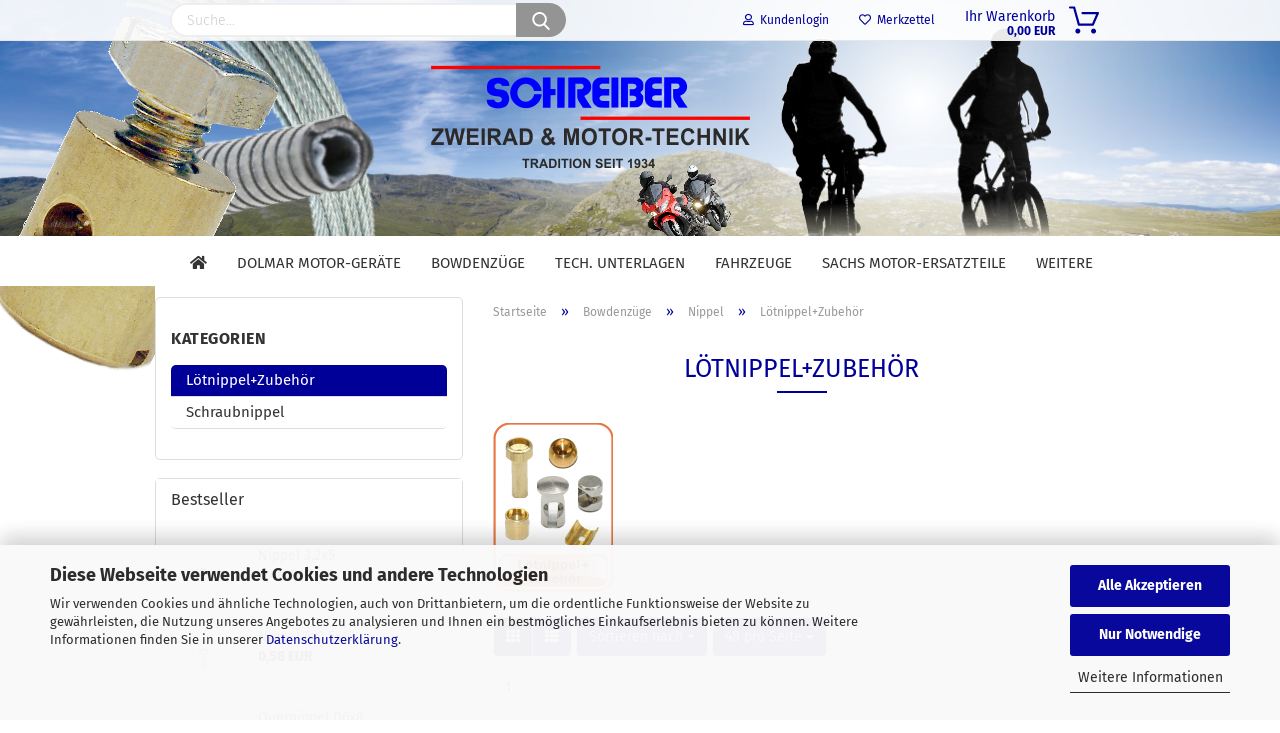

--- FILE ---
content_type: text/html; charset=utf-8
request_url: https://schreiber-zweiradshop.de/Bowdenzuege/Nippel--Innenseil--Bremszug--Gaszug--Schraubnippel--Loetnippel--Abschlusshuelse-/Loetnippel-Zubehoer--Loetnippel--Loet-Nippel--Nippel-fuer-Bowdenzug--Nippel-Seilzug-/
body_size: 24437
content:





	<!DOCTYPE html>
	<html xmlns="http://www.w3.org/1999/xhtml" dir="ltr" lang="de">
		
			<head>
				
					
					<!--

					=========================================================
					Shopsoftware by Gambio GmbH (c) 2005-2021 [www.gambio.de]
					=========================================================

					Gambio GmbH offers you highly scalable E-Commerce-Solutions and Services.
					The Shopsoftware is redistributable under the GNU General Public License (Version 2) [http://www.gnu.org/licenses/gpl-2.0.html].
					based on: E-Commerce Engine Copyright (c) 2006 xt:Commerce, created by Mario Zanier & Guido Winger and licensed under GNU/GPL.
					Information and contribution at http://www.xt-commerce.com

					=========================================================
					Please visit our website: www.gambio.de
					=========================================================

					-->
				

                
    

                    
                

				
					<meta name="viewport" content="width=device-width, initial-scale=1, minimum-scale=1.0, maximum-scale=1.0, user-scalable=no" />
				

				
					<meta http-equiv="Content-Type" content="text/html; charset=utf-8" />
		<meta name="language" content="de" />
		<meta name='copyright' content='Schreiber Zweirad &amp; Motor-Technik' />
		<meta name='page-topic' content='Zweiradersatzteile, Bowdenzüge, Motor Ersatzteile, Dolmar Motorgeräte,' />
		<meta name='page-type' content='Onlineshop' />
		<meta name="keywords" content="Lötnippel, Löt-Nippel, Nippel für Bowdenzug, Nippel Seilzug," />
		<meta name="description" content="Große Auswahl an Lötnippeln für Bowdenzüge bei Schreiber-Zweiradshop.de" />
		<meta property="og:description" content="Große Auswahl an Lötnippeln für Bowdenzüge bei Schreiber-Zweiradshop.de" />
		<meta property="og:image" content="https://schreiber-zweiradshop.de/images/categories/og/" />
		<meta property="og:title" content="Lötnippel+Zubehör" />
		<meta property="og:type" content="product.group" />
		<title>schreiber-zweiradshop.de - Lötnippel und Zubehör</title>

				

								
									

				
					<base href="https://schreiber-zweiradshop.de/" />
				

				
											
							<link rel="shortcut icon" href="https://schreiber-zweiradshop.de/images/logos/favicon.ico" type="image/x-icon" />
						
									

				
									

				
					                        
                            <link id="main-css" type="text/css" rel="stylesheet" href="public/theme/styles/system/main.min.css?bust=1765277082" />
                        
									

				
					<meta name="robots" content="index,follow" />
		<link rel="canonical" href="https://schreiber-zweiradshop.de/Bowdenzuege/Nippel--Innenseil--Bremszug--Gaszug--Schraubnippel--Loetnippel--Abschlusshuelse-/Loetnippel-Zubehoer--Loetnippel--Loet-Nippel--Nippel-fuer-Bowdenzug--Nippel-Seilzug-/" />
		<meta property="og:url" content="https://schreiber-zweiradshop.de/Bowdenzuege/Nippel--Innenseil--Bremszug--Gaszug--Schraubnippel--Loetnippel--Abschlusshuelse-/Loetnippel-Zubehoer--Loetnippel--Loet-Nippel--Nippel-fuer-Bowdenzug--Nippel-Seilzug-/">
		<script>var payPalText = {"ecsNote":"Bitte w\u00e4hlen Sie ihre gew\u00fcnschte PayPal-Zahlungsweise.","paypalUnavailable":"PayPal steht f\u00fcr diese Transaktion im Moment nicht zur Verf\u00fcgung.","errorContinue":"weiter","continueToPayPal":"Weiter mit","errorCheckData":"Es ist ein Fehler aufgetreten. Bitte \u00fcberpr\u00fcfen Sie Ihre Eingaben."};var payPalButtonSettings = {"jssrc":"https:\/\/www.paypal.com\/sdk\/js?client-id=AVEjCpwSc-e9jOY8dHKoTUckaKtPo0shiwe_T2rKtxp30K4TYGRopYjsUS6Qmkj6bILd7Nt72pbMWCXe&commit=false&intent=capture&components=buttons%2Cmarks%2Cmessages%2Cfunding-eligibility%2Cgooglepay%2Capplepay%2Chosted-fields&integration-date=2021-11-25&enable-funding=paylater&merchant-id=KBU86GGFSJRUL&currency=EUR","env":"sandbox","commit":false,"style":{"label":"checkout","shape":"rect","color":"gold","layout":"vertical","tagline":false},"locale":"","fundingCardAllowed":true,"fundingELVAllowed":true,"fundingCreditAllowed":false,"createPaymentUrl":"https:\/\/schreiber-zweiradshop.de\/shop.php?do=PayPalHub\/CreatePayment&initiator=ecs","authorizedPaymentUrl":"https:\/\/schreiber-zweiradshop.de\/shop.php?do=PayPalHub\/AuthorizedPayment&initiator=ecs","checkoutUrl":"https:\/\/schreiber-zweiradshop.de\/shop.php?do=PayPalHub\/RedirectGuest","createOrderUrl":"https:\/\/schreiber-zweiradshop.de\/shop.php?do=PayPalHub\/CreateOrder&initiator=ecs","approvedOrderUrl":"https:\/\/schreiber-zweiradshop.de\/shop.php?do=PayPalHub\/ApprovedOrder&initiator=ecs","paymentApproved":false,"developmentMode":false,"cartAmount":0};var payPalBannerSettings = {};</script><script id="paypalconsent" type="application/json">{"purpose_id":null}</script><script src="GXModules/Gambio/Hub/Shop/Javascript/PayPalLoader-bust_1709745841.js" async></script>
				

				
									

				
									

			</head>
		
		
			<body class="page-index-type-c255 page-index-type-gm_boosted_category page-index-type-cat page-index-type-cPath"
				  data-gambio-namespace="https://schreiber-zweiradshop.de/public/theme/javascripts/system"
				  data-jse-namespace="https://schreiber-zweiradshop.de/JSEngine/build"
				  data-gambio-controller="initialize"
				  data-gambio-widget="input_number responsive_image_loader transitions image_maps modal history dropdown core_workarounds anchor"
				  data-input_number-separator=","
					>

				
					
				

				
									

				
									
		




	



	
		<div id="outer-wrapper" >
			
				<header id="header" class="navbar">
					
                







    <div id="topbar-container">

        
                    

        
            <div class="navbar-topbar">
                
                    <nav data-gambio-widget="menu link_crypter" data-menu-switch-element-position="false" data-menu-events='{"desktop": ["click"], "mobile": ["click"]}' data-menu-ignore-class="dropdown-menu">
                        <ul class="nav navbar-nav navbar-right">

                            <li class="navbar-topbar-item">
                                <ul id="secondaryNavigation" class="nav navbar-nav ignore-menu">
                                                                    </ul>

                                <script id="secondaryNavigation-menu-template" type="text/mustache">
                                    
                                        <ul id="secondaryNavigation" class="nav navbar-nav">
                                            <li v-for="(item, index) in items" class="navbar-topbar-item hidden-xs content-manager-item">
                                                <a href="javascript:;" :title="item.title" @click="goTo(item.content)">
                                                    <span class="fa fa-arrow-circle-right visble-xs-block"></span>
                                                    {{item.title}}
                                                </a>
                                            </li>
                                        </ul>
                                    
                                </script>
                            </li>

                            
                                                            

                            
                                                            

                            
                                                            

                            
                                                            

                            
                                                            

                            
                            
                                                                    
                                        <li class="dropdown navbar-topbar-item first">
                                            <a title="Anmeldung" href="/Bowdenzuege/Nippel--Innenseil--Bremszug--Gaszug--Schraubnippel--Loetnippel--Abschlusshuelse-/Loetnippel-Zubehoer--Loetnippel--Loet-Nippel--Nippel-fuer-Bowdenzug--Nippel-Seilzug-/#" class="dropdown-toggle" data-toggle-hover="dropdown">
                                                
                                                                                                            
                                                            <span class="fa fa-user-o"></span>
                                                        
                                                                                                    

                                                &nbsp;Kundenlogin
                                            </a>
                                            




	<ul class="dropdown-menu dropdown-menu-login arrow-top">
		
			<li class="arrow"></li>
		
		
		
			<li class="dropdown-header hidden-xs">Kundenlogin</li>
		
		
		
			<li>
				<form action="https://schreiber-zweiradshop.de/login.php?action=process" method="post" class="form-horizontal">
					<input type="hidden" name="return_url" value="https://schreiber-zweiradshop.de/Bowdenzuege/Nippel--Innenseil--Bremszug--Gaszug--Schraubnippel--Loetnippel--Abschlusshuelse-/Loetnippel-Zubehoer--Loetnippel--Loet-Nippel--Nippel-fuer-Bowdenzug--Nippel-Seilzug-/">
					<input type="hidden" name="return_url_hash" value="55eff2074053f89d0b9263a6c2be514a48e562480d3c943e7f80bfa850beb2fe">
					
						<div class="form-group">
							<input autocomplete="username" type="email" id="box-login-dropdown-login-username" class="form-control" placeholder="E-Mail" name="email_address" />
						</div>
					
					
                        <div class="form-group password-form-field" data-gambio-widget="show_password">
                            <input autocomplete="current-password" type="password" id="box-login-dropdown-login-password" class="form-control" placeholder="Passwort" name="password" />
                            <button class="btn show-password hidden" type="button">
                                <i class="fa fa-eye" aria-hidden="true"></i>
                            </button>
                        </div>
					
					
						<div class="dropdown-footer row">
							
	
								
									<input type="submit" class="btn btn-primary btn-block" value="Anmelden" />
								
								<ul>
									
										<li>
											<a title="Konto erstellen" href="https://schreiber-zweiradshop.de/shop.php?do=CreateRegistree">
												Konto erstellen
											</a>
										</li>
									
									
										<li>
											<a title="Passwort vergessen?" href="https://schreiber-zweiradshop.de/password_double_opt.php">
												Passwort vergessen?
											</a>
										</li>
									
								</ul>
							
	

	
						</div>
					
				</form>
			</li>
		
	</ul>


                                        </li>
                                    
                                                            

                            
                                                                    
                                        <li class="navbar-topbar-item">
                                            <a href="https://schreiber-zweiradshop.de/wish_list.php" title="Merkzettel anzeigen">
                                                
                                                                                                            
                                                            <span class="fa fa-heart-o"></span>
                                                        
                                                                                                    

                                                &nbsp;Merkzettel
                                            </a>
                                        </li>
                                    
                                                            

                            
                        </ul>
                    </nav>
                
            </div>
        
    </div>

    


    <div class="inside">

    <div class="row">

        
                






	<div class="navbar-search collapse">
		
		
			<form action="advanced_search_result.php" method="get" data-gambio-widget="live_search">
		
				<div class="navbar-search-input-group input-group">

					
						<button type="submit">
							<img src="public/theme/images/svgs/search.svg" class="gx-search-input svg--inject" alt="">
						</button>
					

					<input type="text" name="keywords" placeholder="Suche..." class="form-control search-input" autocomplete="off" />

				</div>
		
				
									<input type="hidden" value="1" name="inc_subcat" />
								
				<div class="search-result-container"></div>
		
			</form>
		
	</div>


                

        
                                                
            <div class="navbar-header">
                                
                	
		<a class="navbar-brand" href="https://schreiber-zweiradshop.de/" title="schreiber-zweiradshop.de">
			<img id="main-header-logo" class="img-responsive" src="https://schreiber-zweiradshop.de/images/logos/Logo%20SZMT_Zusatz_farbig_560.png" alt="schreiber-zweiradshop.de-Logo">
		</a>
	
                
                                
                
	
	
		
	
				<button type="button" class="navbar-toggle cart-icon" data-toggle="cart">
			<svg width="24" xmlns="http://www.w3.org/2000/svg" viewBox="0 0 40 40"><defs><style>.cls-1{fill:none;}</style></defs><title>cart</title><g id="Ebene_2" data-name="Ebene 2"><g id="Ebene_1-2" data-name="Ebene 1"><path d="M31,13.66a1.08,1.08,0,0,0-1.07-1H26.08V11.28a6.31,6.31,0,0,0-12.62,0v1.36H9.27a1,1,0,0,0-1,1L5.21,32A3.8,3.8,0,0,0,9,35.8H30.19A3.8,3.8,0,0,0,34,31.94Zm-15.42-1V11.28a4.2,4.2,0,0,1,8.39,0v1.35Zm-1.06,5.59a1.05,1.05,0,0,0,1.06-1.06v-2.4H24v2.4a1.06,1.06,0,0,0,2.12,0v-2.4h2.84L31.86,32a1.68,1.68,0,0,1-1.67,1.68H9a1.67,1.67,0,0,1-1.68-1.61l2.94-17.31h3.19v2.4A1.06,1.06,0,0,0,14.51,18.22Z"/></g></g></svg>
			<span class="cart-products-count hidden">
            0
        </span>
		</button>
	

                
            </div>
        

        
                

        
                
        


	<nav id="cart-container" class="navbar-cart" data-gambio-widget="menu cart_dropdown" data-menu-switch-element-position="false">
		
			<ul class="cart-container-inner">
				
					<li>
						<a href="https://schreiber-zweiradshop.de/shopping_cart.php" class="dropdown-toggle">
							
								<img src="public/theme/images/svgs/basket.svg" alt="" class="gx-cart-basket svg--inject">
								<span class="cart">
									Ihr Warenkorb<br />
									<span class="products">
										0,00 EUR
									</span>
								</span>
							
							
																	<span class="cart-products-count hidden">
										
									</span>
															
						</a>

						
							



	<ul class="dropdown-menu arrow-top cart-dropdown cart-empty">
		
			<li class="arrow"></li>
		
	
		
					
	
		
            <script>
            function ga4ViewCart() {
                console.log('GA4 is disabled');
            }
        </script>
    
			<li class="cart-dropdown-inside">
		
				
									
				
									
						<div class="cart-empty">
							Sie haben noch keine Artikel in Ihrem Warenkorb.
						</div>
					
								
			</li>
		
	</ul>
						
					</li>
				
			</ul>
		
	</nav>

        
                

    </div>

</div>
    
    <div id="offcanvas-cart-overlay"></div>
    <div id="offcanvas-cart-content">

        <button data-toggle="cart" class="offcanvas-cart-close c-hamburger c-hamburger--htx">
            <span></span>
            Menü
        </button>
        <!-- layout_header_cart_dropdown begin -->
        



	<ul class="dropdown-menu arrow-top cart-dropdown cart-empty">
		
			<li class="arrow"></li>
		
	
		
					
	
		
            <script>
            function ga4ViewCart() {
                console.log('GA4 is disabled');
            }
        </script>
    
			<li class="cart-dropdown-inside">
		
				
									
				
									
						<div class="cart-empty">
							Sie haben noch keine Artikel in Ihrem Warenkorb.
						</div>
					
								
			</li>
		
	</ul>
        <!-- layout_header_cart_dropdown end -->

    </div>









	<noscript>
		<div class="alert alert-danger noscript-notice">
			JavaScript ist in Ihrem Browser deaktiviert. Aktivieren Sie JavaScript, um alle Funktionen des Shops nutzen und alle Inhalte sehen zu können.
		</div>
	</noscript>


    
                     
                                  


	<div id="categories">
		<div class="navbar-collapse collapse">
			
				<nav class="navbar-default navbar-categories" data-gambio-widget="menu">
					
                        <ul class="level-1 nav navbar-nav">
                              
		<li><a href="index.php"><i class="fas fa-home hidden-xs"></i>
		<span class="hidden-sm hidden-md hidden-lg">Startseite</span></a></li>

                                                            
                                    <li class="dropdown level-1-child" data-id="229">
                                        
                                            <a class="dropdown-toggle" href="https://schreiber-zweiradshop.de/DOLMAR-Motor-Geraete/" title="DOLMAR Motor-Geräte">
                                                
                                                    DOLMAR Motor-Geräte
                                                
                                                                                            </a>
                                        
                                        
                                                                                            
                                                    <ul data-level="2" class="level-2 dropdown-menu dropdown-menu-child">
                                                        
                                                            <li class="enter-category hidden-sm hidden-md hidden-lg show-more">
                                                                
                                                                    <a class="dropdown-toggle" href="https://schreiber-zweiradshop.de/DOLMAR-Motor-Geraete/" title="DOLMAR Motor-Geräte">
                                                                        
                                                                            DOLMAR Motor-Geräte anzeigen
                                                                        
                                                                    </a>
                                                                
                                                            </li>
                                                        

                                                                                                                                                                                                                                                                                                                                                                                                                                                                                                                                                                                                                                                                                                                                                                                                                                                                                                                                                                                                                                                                                                                                                                                                                                                                                                                                                                                                                                                                                                                                                                                                                                                                                                                                                                                                                                                                                                                                                                                                                                                                                                                                                                                                                                                                                                                                                                                                                                                                                                                                                                                                                                                                                                                                                                                                                                                                                                                                                                                                                                                                                                                                                                                                                                                                                                        
                                                        
                                                                                                                            
                                                                    <li class="level-2-child">
                                                                        <a href="https://schreiber-zweiradshop.de/DOLMAR-Motor-Geraete/Motorsaegen-und-Geraete/" title="Motorsägen und Geräte">
                                                                            Motorsägen und Geräte
                                                                        </a>
                                                                                                                                            </li>
                                                                
                                                                                                                            
                                                                    <li class="level-2-child">
                                                                        <a href="https://schreiber-zweiradshop.de/DOLMAR-Motor-Geraete/Saegeketten/" title="Sägeketten">
                                                                            Sägeketten
                                                                        </a>
                                                                                                                                            </li>
                                                                
                                                                                                                            
                                                                    <li class="level-2-child">
                                                                        <a href="https://schreiber-zweiradshop.de/DOLMAR-Motor-Geraete/Fuehrungsschienen--schwert-/" title="Führungsschienen">
                                                                            Führungsschienen
                                                                        </a>
                                                                                                                                            </li>
                                                                
                                                                                                                            
                                                                    <li class="level-2-child">
                                                                        <a href="https://schreiber-zweiradshop.de/DOLMAR-Motor-Geraete/Antrieb--Kettenbremse--Oelpumpe--Kupplung--Ritzel--Power-Mate-/" title="Antrieb">
                                                                            Antrieb
                                                                        </a>
                                                                                                                                            </li>
                                                                
                                                                                                                            
                                                                    <li class="level-2-child">
                                                                        <a href="https://schreiber-zweiradshop.de/DOLMAR-Motor-Geraete/Anwerfvorrichtung--Anwerfvorrichtung--Starter--Seilscheibe--Rueckholfeder--Griffe-/" title="Anwerfvorrichtung">
                                                                            Anwerfvorrichtung
                                                                        </a>
                                                                                                                                            </li>
                                                                
                                                                                                                            
                                                                    <li class="level-2-child">
                                                                        <a href="https://schreiber-zweiradshop.de/DOLMAR-Motor-Geraete/Kraftstoffsystem--Vergaser--Membranvergaser--Luftfilter--Tankverschluess--Vergaserdichtung--Saugkopf--Filter-/" title="Kraftstoffsystem">
                                                                            Kraftstoffsystem
                                                                        </a>
                                                                                                                                            </li>
                                                                
                                                                                                                            
                                                                    <li class="level-2-child">
                                                                        <a href="https://schreiber-zweiradshop.de/DOLMAR-Motor-Geraete/Dichtungen/" title="Dichtungen">
                                                                            Dichtungen
                                                                        </a>
                                                                                                                                            </li>
                                                                
                                                                                                                            
                                                                    <li class="level-2-child">
                                                                        <a href="https://schreiber-zweiradshop.de/DOLMAR-Motor-Geraete/Zuendungsteile--Zuendung--Zuendelektronik--Zuendkerze--Zuendkabel--Polrad/" title="Zündungsteile">
                                                                            Zündungsteile
                                                                        </a>
                                                                                                                                            </li>
                                                                
                                                                                                                            
                                                                    <li class="level-2-child">
                                                                        <a href="https://schreiber-zweiradshop.de/DOLMAR-Motor-Geraete/Motor-Anbauteile--Schwingungsdaempfer--Zackenleiste--Zylinder--Kolben-/" title="Motor/Anbauteile">
                                                                            Motor/Anbauteile
                                                                        </a>
                                                                                                                                            </li>
                                                                
                                                                                                                            
                                                                    <li class="level-2-child">
                                                                        <a href="https://schreiber-zweiradshop.de/DOLMAR-Motor-Geraete/Elektrik-Elektro--Schalter--Kohlebuersten--Kabel--Sicherheitsschalter-/" title="Elektrik/Elektro">
                                                                            Elektrik/Elektro
                                                                        </a>
                                                                                                                                            </li>
                                                                
                                                                                                                            
                                                                    <li class="level-2-child">
                                                                        <a href="https://schreiber-zweiradshop.de/DOLMAR-Motor-Geraete/Schmiermittel---Oele/" title="Schmiermittel / Öle">
                                                                            Schmiermittel / Öle
                                                                        </a>
                                                                                                                                            </li>
                                                                
                                                                                                                            
                                                                    <li class="level-2-child">
                                                                        <a href="https://schreiber-zweiradshop.de/DOLMAR-Motor-Geraete/Werkzeuge/" title="Werkzeuge">
                                                                            Werkzeuge
                                                                        </a>
                                                                                                                                            </li>
                                                                
                                                                                                                            
                                                                    <li class="level-2-child">
                                                                        <a href="https://schreiber-zweiradshop.de/DOLMAR-Motor-Geraete/Sicherheitsbekleidung--Sachs-Dolmar--Schnittschutzhose--Sicherheitshelm--Helm--Gehoerschutz--Dolmar/" title="Sicherheitsbekleidung">
                                                                            Sicherheitsbekleidung
                                                                        </a>
                                                                                                                                            </li>
                                                                
                                                            
                                                        
                                                        
                                                            <li class="enter-category hidden-more hidden-xs">
                                                                <a class="dropdown-toggle col-xs-6"
                                                                   href="https://schreiber-zweiradshop.de/DOLMAR-Motor-Geraete/"
                                                                   title="DOLMAR Motor-Geräte">DOLMAR Motor-Geräte anzeigen</a>
                                                                <span class="close-menu-container col-xs-6">
                                                        <span class="close-flyout"><i class="fa fa-close"></i></span>
                                                    </span>
                                                            </li>
                                                        
                                                    </ul>
                                                
                                                                                    
                                    </li>
                                
                                                            
                                    <li class="dropdown level-1-child" data-id="200">
                                        
                                            <a class="dropdown-toggle" href="https://schreiber-zweiradshop.de/Bowdenzuege/" title="Bowdenzüge">
                                                
                                                    Bowdenzüge
                                                
                                                                                            </a>
                                        
                                        
                                                                                            
                                                    <ul data-level="2" class="level-2 dropdown-menu dropdown-menu-child">
                                                        
                                                            <li class="enter-category hidden-sm hidden-md hidden-lg show-more">
                                                                
                                                                    <a class="dropdown-toggle" href="https://schreiber-zweiradshop.de/Bowdenzuege/" title="Bowdenzüge">
                                                                        
                                                                            Bowdenzüge anzeigen
                                                                        
                                                                    </a>
                                                                
                                                            </li>
                                                        

                                                                                                                                                                                                                                                                                                                                                                                                                                                                                                                                                                                                                                                                                                                                                                                                                                                                                                                                                                                                                                                                                                                                                                                                                                                                                                                                                                                                                                                                                                                                                        
                                                        
                                                                                                                            
                                                                    <li class="level-2-child">
                                                                        <a href="https://schreiber-zweiradshop.de/Bowdenzuege/Betaetigungshebel--Betaetigungshebel--Regulierhebel--Gashebel--Magurahebel--Gasregulierhebel-/" title="Betätigungshebel">
                                                                            Betätigungshebel
                                                                        </a>
                                                                                                                                            </li>
                                                                
                                                                                                                            
                                                                    <li class="level-2-child">
                                                                        <a href="https://schreiber-zweiradshop.de/Bowdenzuege/Stellschraube--Stellschrauben--Zugeinsteller--Bowdenzugsteller--Zugregulierer-/" title="Stellschrauben">
                                                                            Stellschrauben
                                                                        </a>
                                                                                                                                            </li>
                                                                
                                                                                                                            
                                                                    <li class="level-2-child">
                                                                        <a href="https://schreiber-zweiradshop.de/Bowdenzuege/Seile-Zuege--Innenseil--Bremszug--Gaszug--Schraubnippel--Loetnippel--Abschlusshuelse-/" title="Seile+Züge">
                                                                            Seile+Züge
                                                                        </a>
                                                                                                                                            </li>
                                                                
                                                                                                                            
                                                                    <li class="level-2-child">
                                                                        <a href="https://schreiber-zweiradshop.de/Bowdenzuege/Huelle-Spirale--Bowdenzugspirale--Bowdenzughuelle--Spirale--Huelle-/" title="Hülle/Spirale">
                                                                            Hülle/Spirale
                                                                        </a>
                                                                                                                                            </li>
                                                                
                                                                                                                            
                                                                    <li class="dropdown level-2-child">
                                                                        <a href="https://schreiber-zweiradshop.de/Bowdenzuege/Nippel--Innenseil--Bremszug--Gaszug--Schraubnippel--Loetnippel--Abschlusshuelse-/" title="Nippel">
                                                                            Nippel
                                                                        </a>
                                                                                                                                                    <ul  data-level="3" class="level-3 dropdown-menu dropdown-menu-child">
                                                                                <li class="enter-category">
                                                                                    <a href="https://schreiber-zweiradshop.de/Bowdenzuege/Nippel--Innenseil--Bremszug--Gaszug--Schraubnippel--Loetnippel--Abschlusshuelse-/" title="Nippel" class="dropdown-toggle">
                                                                                        Nippel anzeigen
                                                                                    </a>
                                                                                </li>
                                                                                                                                                                    
                                                                                        <li class="level-3-child active">
                                                                                            <a href="https://schreiber-zweiradshop.de/Bowdenzuege/Nippel--Innenseil--Bremszug--Gaszug--Schraubnippel--Loetnippel--Abschlusshuelse-/Loetnippel-Zubehoer--Loetnippel--Loet-Nippel--Nippel-fuer-Bowdenzug--Nippel-Seilzug-/" title="Lötnippel+Zubehör">
                                                                                                Lötnippel+Zubehör
                                                                                            </a>
                                                                                        </li>
                                                                                    
                                                                                                                                                                    
                                                                                        <li class="level-3-child">
                                                                                            <a href="https://schreiber-zweiradshop.de/Bowdenzuege/Nippel--Innenseil--Bremszug--Gaszug--Schraubnippel--Loetnippel--Abschlusshuelse-/Schraubnippel--Fixnippel--Fix-Nippel--Schraubnippel-fuer-Seilzug-/" title="Schraubnippel">
                                                                                                Schraubnippel
                                                                                            </a>
                                                                                        </li>
                                                                                    
                                                                                                                                                            </ul>
                                                                                                                                            </li>
                                                                
                                                                                                                            
                                                                    <li class="level-2-child">
                                                                        <a href="https://schreiber-zweiradshop.de/Bowdenzuege/Zubehoer--Innenseil--Bremszug--Gaszug--Schraubnippel--Loetnippel--Abschlusshuelse-/" title="Zubehör">
                                                                            Zubehör
                                                                        </a>
                                                                                                                                            </li>
                                                                
                                                            
                                                        
                                                        
                                                            <li class="enter-category hidden-more hidden-xs">
                                                                <a class="dropdown-toggle col-xs-6"
                                                                   href="https://schreiber-zweiradshop.de/Bowdenzuege/"
                                                                   title="Bowdenzüge">Bowdenzüge anzeigen</a>
                                                                <span class="close-menu-container col-xs-6">
                                                        <span class="close-flyout"><i class="fa fa-close"></i></span>
                                                    </span>
                                                            </li>
                                                        
                                                    </ul>
                                                
                                                                                    
                                    </li>
                                
                                                            
                                    <li class="dropdown level-1-child" data-id="237">
                                        
                                            <a class="dropdown-toggle" href="https://schreiber-zweiradshop.de/Reparaturanleitung--Ersatzteilliste--Ersatzteileliste--Reparaturanweisung--Betriebsanleitung--Druckschriften-/" title="Tech. Unterlagen">
                                                
                                                    Tech. Unterlagen
                                                
                                                                                            </a>
                                        
                                        
                                                                                            
                                                    <ul data-level="2" class="level-2 dropdown-menu dropdown-menu-child">
                                                        
                                                            <li class="enter-category hidden-sm hidden-md hidden-lg show-more">
                                                                
                                                                    <a class="dropdown-toggle" href="https://schreiber-zweiradshop.de/Reparaturanleitung--Ersatzteilliste--Ersatzteileliste--Reparaturanweisung--Betriebsanleitung--Druckschriften-/" title="Tech. Unterlagen">
                                                                        
                                                                            Tech. Unterlagen anzeigen
                                                                        
                                                                    </a>
                                                                
                                                            </li>
                                                        

                                                                                                                                                                                                                                                                                                                                                                                                                                                                                                                                                                                                                                                                                                                                                                                                        
                                                        
                                                                                                                            
                                                                    <li class="level-2-child">
                                                                        <a href="https://schreiber-zweiradshop.de/Reparaturanleitung--Ersatzteilliste--Ersatzteileliste--Reparaturanweisung--Betriebsanleitung--Druckschriften-/Betriebsanleitungen--Betriebsanleitung--Handbuch--Anweisung-/" title="Betriebsanleitungen">
                                                                            Betriebsanleitungen
                                                                        </a>
                                                                                                                                            </li>
                                                                
                                                                                                                            
                                                                    <li class="level-2-child">
                                                                        <a href="https://schreiber-zweiradshop.de/Reparaturanleitung--Ersatzteilliste--Ersatzteileliste--Reparaturanweisung--Betriebsanleitung--Druckschriften-/Ersatzteillisten--SACHS--Sachsmotor--Hercules--K50-RL--K50-SL--K50-Sprint--MK1--MK2--SB1--SB2--Sachs-98ccm--Sachs-100ccm--Sachs-98-/" title="Ersatzteillisten">
                                                                            Ersatzteillisten
                                                                        </a>
                                                                                                                                            </li>
                                                                
                                                                                                                            
                                                                    <li class="level-2-child">
                                                                        <a href="https://schreiber-zweiradshop.de/Reparaturanleitung--Ersatzteilliste--Ersatzteileliste--Reparaturanweisung--Betriebsanleitung--Druckschriften-/Reparaturanleitungen--Reparaturanleitung--Ersatzteilliste--Ersatzteileliste--Reparaturanweisung--Betriebsanleitung-/" title="Reparaturanleitungen">
                                                                            Reparaturanleitungen
                                                                        </a>
                                                                                                                                            </li>
                                                                
                                                            
                                                        
                                                        
                                                            <li class="enter-category hidden-more hidden-xs">
                                                                <a class="dropdown-toggle col-xs-6"
                                                                   href="https://schreiber-zweiradshop.de/Reparaturanleitung--Ersatzteilliste--Ersatzteileliste--Reparaturanweisung--Betriebsanleitung--Druckschriften-/"
                                                                   title="Tech. Unterlagen">Tech. Unterlagen anzeigen</a>
                                                                <span class="close-menu-container col-xs-6">
                                                        <span class="close-flyout"><i class="fa fa-close"></i></span>
                                                    </span>
                                                            </li>
                                                        
                                                    </ul>
                                                
                                                                                    
                                    </li>
                                
                                                            
                                    <li class="dropdown level-1-child" data-id="242">
                                        
                                            <a class="dropdown-toggle" href="https://schreiber-zweiradshop.de/Fahrzeuge/" title="Fahrzeuge">
                                                
                                                    Fahrzeuge
                                                
                                                                                            </a>
                                        
                                        
                                                                                            
                                                    <ul data-level="2" class="level-2 dropdown-menu dropdown-menu-child">
                                                        
                                                            <li class="enter-category hidden-sm hidden-md hidden-lg show-more">
                                                                
                                                                    <a class="dropdown-toggle" href="https://schreiber-zweiradshop.de/Fahrzeuge/" title="Fahrzeuge">
                                                                        
                                                                            Fahrzeuge anzeigen
                                                                        
                                                                    </a>
                                                                
                                                            </li>
                                                        

                                                                                                                                                                                                                                                                                                                                                                                                                                                                                                                                                                                                                                                                                                                                                                                                        
                                                        
                                                                                                                            
                                                                    <li class="level-2-child">
                                                                        <a href="https://schreiber-zweiradshop.de/Fahrzeuge/Ebike--E-Bikes--Pedelecs--Elektrofahrrad-/" title="E-Bikes">
                                                                            E-Bikes
                                                                        </a>
                                                                                                                                            </li>
                                                                
                                                                                                                            
                                                                    <li class="level-2-child">
                                                                        <a href="https://schreiber-zweiradshop.de/Fahrzeuge/transportraeder/" title="Transporträder">
                                                                            Transporträder
                                                                        </a>
                                                                                                                                            </li>
                                                                
                                                                                                                            
                                                                    <li class="level-2-child">
                                                                        <a href="https://schreiber-zweiradshop.de/Fahrzeuge/Motorfahrzeuge/" title="Motorfahrzeuge">
                                                                            Motorfahrzeuge
                                                                        </a>
                                                                                                                                            </li>
                                                                
                                                            
                                                        
                                                        
                                                            <li class="enter-category hidden-more hidden-xs">
                                                                <a class="dropdown-toggle col-xs-6"
                                                                   href="https://schreiber-zweiradshop.de/Fahrzeuge/"
                                                                   title="Fahrzeuge">Fahrzeuge anzeigen</a>
                                                                <span class="close-menu-container col-xs-6">
                                                        <span class="close-flyout"><i class="fa fa-close"></i></span>
                                                    </span>
                                                            </li>
                                                        
                                                    </ul>
                                                
                                                                                    
                                    </li>
                                
                                                            
                                    <li class="dropdown level-1-child" data-id="253">
                                        
                                            <a class="dropdown-toggle" href="https://schreiber-zweiradshop.de/Sachs--Fichtel-Sachs--Sachsmotor--Sachs-Motor--Sachs-Moped-Motor--Sachs-Stamo--Stamo--Stationaer--Stationaere-Motoren-/" title="SACHS Motor-Ersatzteile">
                                                
                                                    SACHS Motor-Ersatzteile
                                                
                                                                                            </a>
                                        
                                        
                                                                                            
                                                    <ul data-level="2" class="level-2 dropdown-menu dropdown-menu-child">
                                                        
                                                            <li class="enter-category hidden-sm hidden-md hidden-lg show-more">
                                                                
                                                                    <a class="dropdown-toggle" href="https://schreiber-zweiradshop.de/Sachs--Fichtel-Sachs--Sachsmotor--Sachs-Motor--Sachs-Moped-Motor--Sachs-Stamo--Stamo--Stationaer--Stationaere-Motoren-/" title="SACHS Motor-Ersatzteile">
                                                                        
                                                                            SACHS Motor-Ersatzteile anzeigen
                                                                        
                                                                    </a>
                                                                
                                                            </li>
                                                        

                                                                                                                                                                                                                                                                                                                                                                                                                                                                                                                                                                                                                                                                                                                                                                                                                                                                                                                                                                                                                                                                                                                                                                                                                                                                                                                                                                                                                                                                                                                                                                                                                                                                                                                                                                                                                                                                                                                                                                                                                                                                                                                                                                                                                                                                                                                                                                                                                                                                                                                                                                                                                                                                                                                                                                                                                                                                                                                                                                                                                                                        
                                                        
                                                                                                                            
                                                                    <li class="level-2-child">
                                                                        <a href="https://schreiber-zweiradshop.de/Sachs--Fichtel-Sachs--Sachsmotor--Sachs-Motor--Sachs-Moped-Motor--Sachs-Stamo--Stamo--Stationaer--Stationaere-Motoren-/Vergaserteile--Vergaser--Membranvergaser--Luftfilter--Tankverschluess--Vergaserdichtung--Bing--8-30S-/" title="Vergaserteile">
                                                                            Vergaserteile
                                                                        </a>
                                                                                                                                            </li>
                                                                
                                                                                                                            
                                                                    <li class="level-2-child">
                                                                        <a href="https://schreiber-zweiradshop.de/Sachs--Fichtel-Sachs--Sachsmotor--Sachs-Motor--Sachs-Moped-Motor--Sachs-Stamo--Stamo--Stationaer--Stationaere-Motoren-/Zylinder--Sachs-Zylinder--Sachs-Zylinder--Fichtel-sachs-Zylinder/" title="Zylinder">
                                                                            Zylinder
                                                                        </a>
                                                                                                                                            </li>
                                                                
                                                                                                                            
                                                                    <li class="level-2-child">
                                                                        <a href="https://schreiber-zweiradshop.de/Sachs--Fichtel-Sachs--Sachsmotor--Sachs-Motor--Sachs-Moped-Motor--Sachs-Stamo--Stamo--Stationaer--Stationaere-Motoren-/Kolben--Sachskolben--Kolben-fuer-sachs-/" title="Kolben">
                                                                            Kolben
                                                                        </a>
                                                                                                                                            </li>
                                                                
                                                                                                                            
                                                                    <li class="level-2-child">
                                                                        <a href="https://schreiber-zweiradshop.de/Sachs--Fichtel-Sachs--Sachsmotor--Sachs-Motor--Sachs-Moped-Motor--Sachs-Stamo--Stamo--Stationaer--Stationaere-Motoren-/Kolbenring--Kolbenringe--Sachs-Kolbenring--Sachs-Kolbenringe--Rechteckring--L-Ring-/" title="Kolbenringe">
                                                                            Kolbenringe
                                                                        </a>
                                                                                                                                            </li>
                                                                
                                                                                                                            
                                                                    <li class="level-2-child">
                                                                        <a href="https://schreiber-zweiradshop.de/Sachs--Fichtel-Sachs--Sachsmotor--Sachs-Motor--Sachs-Moped-Motor--Sachs-Stamo--Stamo--Stationaer--Stationaere-Motoren-/kurbelwellen--sachs-kurbelwelle-/" title="Kurbelwelle">
                                                                            Kurbelwelle
                                                                        </a>
                                                                                                                                            </li>
                                                                
                                                                                                                            
                                                                    <li class="level-2-child">
                                                                        <a href="https://schreiber-zweiradshop.de/Sachs--Fichtel-Sachs--Sachsmotor--Sachs-Motor--Sachs-Moped-Motor--Sachs-Stamo--Stamo--Stationaer--Stationaere-Motoren-/Seilzugstarter--Seilzugstarter--Reversierstarter--Anwerfvorrichtung--Starter--Anwerfer--Handstart/" title="Seilzugstarter">
                                                                            Seilzugstarter
                                                                        </a>
                                                                                                                                            </li>
                                                                
                                                                                                                            
                                                                    <li class="level-2-child">
                                                                        <a href="https://schreiber-zweiradshop.de/Sachs--Fichtel-Sachs--Sachsmotor--Sachs-Motor--Sachs-Moped-Motor--Sachs-Stamo--Stamo--Stationaer--Stationaere-Motoren-/Zuendungsteile-264--Zuendung-Sachs--Motoplat--Magnetzuendgenerator-/" title="Zündungsteile">
                                                                            Zündungsteile
                                                                        </a>
                                                                                                                                            </li>
                                                                
                                                                                                                            
                                                                    <li class="level-2-child">
                                                                        <a href="https://schreiber-zweiradshop.de/Sachs--Fichtel-Sachs--Sachsmotor--Sachs-Motor--Sachs-Moped-Motor--Sachs-Stamo--Stamo--Stationaer--Stationaere-Motoren-/Kupplungsteile-274/" title="Kupplungsteile">
                                                                            Kupplungsteile
                                                                        </a>
                                                                                                                                            </li>
                                                                
                                                                                                                            
                                                                    <li class="level-2-child">
                                                                        <a href="https://schreiber-zweiradshop.de/Sachs--Fichtel-Sachs--Sachsmotor--Sachs-Motor--Sachs-Moped-Motor--Sachs-Stamo--Stamo--Stationaer--Stationaere-Motoren-/Getriebeteile-276/" title="Getriebeteile">
                                                                            Getriebeteile
                                                                        </a>
                                                                                                                                            </li>
                                                                
                                                                                                                            
                                                                    <li class="level-2-child">
                                                                        <a href="https://schreiber-zweiradshop.de/Sachs--Fichtel-Sachs--Sachsmotor--Sachs-Motor--Sachs-Moped-Motor--Sachs-Stamo--Stamo--Stationaer--Stationaere-Motoren-/Kettenritzel/" title="Kettenritzel">
                                                                            Kettenritzel
                                                                        </a>
                                                                                                                                            </li>
                                                                
                                                                                                                            
                                                                    <li class="level-2-child">
                                                                        <a href="https://schreiber-zweiradshop.de/Sachs--Fichtel-Sachs--Sachsmotor--Sachs-Motor--Sachs-Moped-Motor--Sachs-Stamo--Stamo--Stationaer--Stationaere-Motoren-/Dichtungen-272/" title="Dichtungen">
                                                                            Dichtungen
                                                                        </a>
                                                                                                                                            </li>
                                                                
                                                                                                                            
                                                                    <li class="level-2-child">
                                                                        <a href="https://schreiber-zweiradshop.de/Sachs--Fichtel-Sachs--Sachsmotor--Sachs-Motor--Sachs-Moped-Motor--Sachs-Stamo--Stamo--Stationaer--Stationaere-Motoren-/Verschiedenes-266--Sachs-Ersatzteile--sachsersatzteile--Sachs-Parts-/" title="Verschiedenes">
                                                                            Verschiedenes
                                                                        </a>
                                                                                                                                            </li>
                                                                
                                                            
                                                        
                                                        
                                                            <li class="enter-category hidden-more hidden-xs">
                                                                <a class="dropdown-toggle col-xs-6"
                                                                   href="https://schreiber-zweiradshop.de/Sachs--Fichtel-Sachs--Sachsmotor--Sachs-Motor--Sachs-Moped-Motor--Sachs-Stamo--Stamo--Stationaer--Stationaere-Motoren-/"
                                                                   title="SACHS Motor-Ersatzteile">SACHS Motor-Ersatzteile anzeigen</a>
                                                                <span class="close-menu-container col-xs-6">
                                                        <span class="close-flyout"><i class="fa fa-close"></i></span>
                                                    </span>
                                                            </li>
                                                        
                                                    </ul>
                                                
                                                                                    
                                    </li>
                                
                                                            
                                    <li class="dropdown level-1-child" data-id="213">
                                        
                                            <a class="dropdown-toggle" href="https://schreiber-zweiradshop.de/Zweirad-Ersatzteile/" title="Zweirad-Ersatzteile">
                                                
                                                    Zweirad-Ersatzteile
                                                
                                                                                            </a>
                                        
                                        
                                                                                            
                                                    <ul data-level="2" class="level-2 dropdown-menu dropdown-menu-child">
                                                        
                                                            <li class="enter-category hidden-sm hidden-md hidden-lg show-more">
                                                                
                                                                    <a class="dropdown-toggle" href="https://schreiber-zweiradshop.de/Zweirad-Ersatzteile/" title="Zweirad-Ersatzteile">
                                                                        
                                                                            Zweirad-Ersatzteile anzeigen
                                                                        
                                                                    </a>
                                                                
                                                            </li>
                                                        

                                                                                                                                                                                                                                                                                                                                                                                                                                                                                                                                                                                                                                                                                                                                                                                                                                                                                                                                                                                                                                                        
                                                        
                                                                                                                            
                                                                    <li class="dropdown level-2-child">
                                                                        <a href="https://schreiber-zweiradshop.de/Zweirad-Ersatzteile/Hercules-Sachs-Fahrgestell/" title="Hercules-Sachs Fahrgestell">
                                                                            Hercules-Sachs Fahrgestell
                                                                        </a>
                                                                                                                                                    <ul  data-level="3" class="level-3 dropdown-menu dropdown-menu-child">
                                                                                <li class="enter-category">
                                                                                    <a href="https://schreiber-zweiradshop.de/Zweirad-Ersatzteile/Hercules-Sachs-Fahrgestell/" title="Hercules-Sachs Fahrgestell" class="dropdown-toggle">
                                                                                        Hercules-Sachs Fahrgestell anzeigen
                                                                                    </a>
                                                                                </li>
                                                                                                                                                                    
                                                                                        <li class="level-3-child">
                                                                                            <a href="https://schreiber-zweiradshop.de/Zweirad-Ersatzteile/Hercules-Sachs-Fahrgestell/elektrik/" title="Elektrik">
                                                                                                Elektrik
                                                                                            </a>
                                                                                        </li>
                                                                                    
                                                                                                                                                                    
                                                                                        <li class="level-3-child">
                                                                                            <a href="https://schreiber-zweiradshop.de/Zweirad-Ersatzteile/Hercules-Sachs-Fahrgestell/Benzinhahn--Kraftstoffhahn--Absperrhahn--Benzinhahn-hercules--benzinhahn-sachs-/" title="Benzinhähne">
                                                                                                Benzinhähne
                                                                                            </a>
                                                                                        </li>
                                                                                    
                                                                                                                                                            </ul>
                                                                                                                                            </li>
                                                                
                                                                                                                            
                                                                    <li class="level-2-child">
                                                                        <a href="https://schreiber-zweiradshop.de/Zweirad-Ersatzteile/Prima5-Ersatzteile/" title="Prima 5 Ersatzteile">
                                                                            Prima 5 Ersatzteile
                                                                        </a>
                                                                                                                                            </li>
                                                                
                                                                                                                            
                                                                    <li class="dropdown level-2-child">
                                                                        <a href="https://schreiber-zweiradshop.de/Zweirad-Ersatzteile/Wankel-W2000/" title="Wankel W2000">
                                                                            Wankel W2000
                                                                        </a>
                                                                                                                                                    <ul  data-level="3" class="level-3 dropdown-menu dropdown-menu-child">
                                                                                <li class="enter-category">
                                                                                    <a href="https://schreiber-zweiradshop.de/Zweirad-Ersatzteile/Wankel-W2000/" title="Wankel W2000" class="dropdown-toggle">
                                                                                        Wankel W2000 anzeigen
                                                                                    </a>
                                                                                </li>
                                                                                                                                                                    
                                                                                        <li class="level-3-child">
                                                                                            <a href="https://schreiber-zweiradshop.de/Zweirad-Ersatzteile/Wankel-W2000/Fahrgestellteile--W2000--Fahrgestell--Wankel-/" title="Fahrgestellteile">
                                                                                                Fahrgestellteile
                                                                                            </a>
                                                                                        </li>
                                                                                    
                                                                                                                                                                    
                                                                                        <li class="level-3-child">
                                                                                            <a href="https://schreiber-zweiradshop.de/Zweirad-Ersatzteile/Wankel-W2000/Sachs--Motor--W2000--KC27--Ersatzteile-KC27-/" title="Motorteile">
                                                                                                Motorteile
                                                                                            </a>
                                                                                        </li>
                                                                                    
                                                                                                                                                                    
                                                                                        <li class="level-3-child">
                                                                                            <a href="https://schreiber-zweiradshop.de/Zweirad-Ersatzteile/Wankel-W2000/Bedienungsanleitung--Reparaturanteitung--Ersatzteileliste--KC27-/" title="Tech. Dokumentation">
                                                                                                Tech. Dokumentation
                                                                                            </a>
                                                                                        </li>
                                                                                    
                                                                                                                                                            </ul>
                                                                                                                                            </li>
                                                                
                                                                                                                            
                                                                    <li class="level-2-child">
                                                                        <a href="https://schreiber-zweiradshop.de/Zweirad-Ersatzteile/Verschiedenes/" title="Verschiedenes">
                                                                            Verschiedenes
                                                                        </a>
                                                                                                                                            </li>
                                                                
                                                            
                                                        
                                                        
                                                            <li class="enter-category hidden-more hidden-xs">
                                                                <a class="dropdown-toggle col-xs-6"
                                                                   href="https://schreiber-zweiradshop.de/Zweirad-Ersatzteile/"
                                                                   title="Zweirad-Ersatzteile">Zweirad-Ersatzteile anzeigen</a>
                                                                <span class="close-menu-container col-xs-6">
                                                        <span class="close-flyout"><i class="fa fa-close"></i></span>
                                                    </span>
                                                            </li>
                                                        
                                                    </ul>
                                                
                                                                                    
                                    </li>
                                
                            
                            



	
					
				<li id="mainNavigation" class="custom custom-entries hidden-xs">
									</li>
			

            <script id="mainNavigation-menu-template" type="text/mustache">
                
				    <li id="mainNavigation" class="custom custom-entries hidden-xs">
                        <a v-for="(item, index) in items" href="javascript:;" @click="goTo(item.content)">
                            {{item.title}}
                        </a>
                    </li>
                
            </script>

						


                            
                                <li class="dropdown dropdown-more" style="display: none">
                                    <a class="dropdown-toggle" href="#" title="">
                                        Weitere
                                    </a>
                                    <ul class="level-2 dropdown-menu ignore-menu"></ul>
                                </li>
                            

                        </ul>
                    
                </nav>
			
		</div>
	</div>

             
             
 				</header>
				<button id="meco-overlay-menu-toggle" data-toggle="menu" class="c-hamburger c-hamburger--htx visible-xs-block">
					<span></span> Menü
				</button>
				<div id="meco-overlay-menu">
					
																									<div class="meco-overlay-menu-search">
								






	<div class=" collapse">
		
		
			<form action="advanced_search_result.php" method="get" data-gambio-widget="live_search">
		
				<div class="- ">

					
						<button type="submit">
							<img src="public/theme/images/svgs/search.svg" class="gx-search-input svg--inject" alt="">
						</button>
					

					<input type="text" name="keywords" placeholder="Suche..." class="form-control search-input" autocomplete="off" />

				</div>
		
				
									<input type="hidden" value="1" name="inc_subcat" />
								
				<div class="search-result-container"></div>
		
			</form>
		
	</div>


							</div>
											
				</div>
			

			
				
				

			
				<div id="wrapper">
					<div class="row">

						
							<div id="main">
								<div class="main-inside">
									
										
	
			<script type="application/ld+json">{"@context":"https:\/\/schema.org","@type":"BreadcrumbList","itemListElement":[{"@type":"ListItem","position":1,"name":"Startseite","item":"https:\/\/schreiber-zweiradshop.de\/"},{"@type":"ListItem","position":2,"name":"Bowdenz\u00fcge","item":"https:\/\/schreiber-zweiradshop.de\/Bowdenzuege\/"},{"@type":"ListItem","position":3,"name":"Nippel","item":"https:\/\/schreiber-zweiradshop.de\/Bowdenzuege\/Nippel--Innenseil--Bremszug--Gaszug--Schraubnippel--Loetnippel--Abschlusshuelse-\/"},{"@type":"ListItem","position":4,"name":"L\u00f6tnippel+Zubeh\u00f6r","item":"https:\/\/schreiber-zweiradshop.de\/Bowdenzuege\/Nippel--Innenseil--Bremszug--Gaszug--Schraubnippel--Loetnippel--Abschlusshuelse-\/Loetnippel-Zubehoer--Loetnippel--Loet-Nippel--Nippel-fuer-Bowdenzug--Nippel-Seilzug-\/"}]}</script>
	    
		<div id="breadcrumb_navi">
            				<span class="breadcrumbEntry">
													<a href="https://schreiber-zweiradshop.de/" class="headerNavigation">
								<span>Startseite</span>
							</a>
											</span>
                <span class="breadcrumbSeparator"> &raquo; </span>            				<span class="breadcrumbEntry">
													<a href="https://schreiber-zweiradshop.de/Bowdenzuege/" class="headerNavigation">
								<span>Bowdenzüge</span>
							</a>
											</span>
                <span class="breadcrumbSeparator"> &raquo; </span>            				<span class="breadcrumbEntry">
													<a href="https://schreiber-zweiradshop.de/Bowdenzuege/Nippel--Innenseil--Bremszug--Gaszug--Schraubnippel--Loetnippel--Abschlusshuelse-/" class="headerNavigation">
								<span>Nippel</span>
							</a>
											</span>
                <span class="breadcrumbSeparator"> &raquo; </span>            				<span class="breadcrumbEntry">
													<span>Lötnippel+Zubehör</span>
                        					</span>
                            		</div>
    


									

									
										<div id="shop-top-banner">
																					</div>
									

									


	
		<div id="categories-below-breadcrumb_255" data-gx-content-zone="categories-below-breadcrumb_255" class="gx-content-zone">
<style>
	#textbox-6we638za0 {
		background: rgba(255, 255, 255, 0);
		border-top-width: 0px;
		border-right-width: 0px;
		border-bottom-width: 0px;
		border-left-width: 0px;
		border-style: none;
		border-color: red;
	}

	#column-id-mggqa3qkz {
		background: rgba(255, 255, 255, 0);
		border-top-width: 0px;
		border-right-width: 0px;
		border-bottom-width: 0px;
		border-left-width: 0px;
		border-style: none;
		border-color: red;
	}
</style>

<div id="textbox-6we638za0" class="row textbox-oepti7pve">
	<div class="container-fluid">
		<div class="gx-content-zone-row">
			<div id="column-id-mggqa3qkz" class="gx-content-zone-col  col-md-12">
			</div>
		</div>
	</div>
</div>

</div>
	

	
		


	<div class="filter-selection-container hidden">
				
		
		<p><strong>Aktueller Filter</strong></p>
		
		
			</div>
	
	
	
	
		
	
					
							
			


	
			

	
	
	
	
		
	










	
		
	

	
		
	

	
		
	
					
									
						<h1>Lötnippel+Zubehör</h1>
					
							
			


	
					
				<div class="categories-description-container">

					
						
															
									<div class="categories-images">
										<img src="images/categories/zug_button_loetnippel.gif" alt="Logo Lötnippel" title="Logo Lötnippel" class="img-responsive" />
									</div>
								
													
												
													
					

				</div>
			
			

	

	

				
		
							
		
		


	<div class="productlisting-filter-container"
		 data-gambio-widget="product_listing_filter"
		 data-product_listing_filter-target=".productlist-viewmode">
		<form name="panel"
			  action="/Bowdenzuege/Nippel--Innenseil--Bremszug--Gaszug--Schraubnippel--Loetnippel--Abschlusshuelse-/Loetnippel-Zubehoer--Loetnippel--Loet-Nippel--Nippel-fuer-Bowdenzug--Nippel-Seilzug-/"
			  method="get" >
			<input type="hidden" name="view_mode" value="tiled" />

			<div class="row">
                <div class="col-xs-12 col-lg-6">

					
	<div class="productlisting-filter-hiddens">
			</div>

					
						<div class="jsPanelViewmode panel-viewmode clearfix productlist-viewmode-grid btn-group">
							<a href="/"
							   class="btn btn-default jsProductListingGrid productlisting-listing-grid active"
							   data-product_listing_filter-add="productlist-viewmode-grid"
							   data-product_listing_filter-url-param="tiled"
							   rel="nofollow"> <i class="fa fa-th"></i> </a> <a href="/"
																											   class="btn btn-default jsProductListingList productlisting-listing-list"
																											   data-product_listing_filter-add="productlist-viewmode-list"
																											   data-product_listing_filter-url-param="default"
																											   rel="nofollow">
								<i class="fa fa-th-list"></i> </a>
						</div>
					

					
						<a href="#filterbox-container"
						   class="btn btn-default filter-button js-open-modal hidden-sm hidden-md hidden-lg"
						   data-modal-type="alert"
						   data-modal-settings='{"title": "FILTER", "dialogClass": "box-filter"}'
						   rel="nofollow">
							<i class="fa fa-filter"></i> </a>
					


					
						<div class="btn-group dropdown custom-dropdown" data-dropdown-shorten="null">
							
								<button type="button" class="btn btn-default dropdown-toggle">
									<span class="dropdown-name">
										Sortieren nach 
																			</span> <span class="caret"></span>
								</button>
							
							
								<ul class="dropdown-menu">
									<li><a data-rel="price_asc"
										   href="/"
										   rel="nofollow"
										   title="Preis aufsteigend">Preis aufsteigend</a>
									</li>
									<li><a data-rel="price_desc"
										   href="/"
										   rel="nofollow"
										   title="Preis absteigend">Preis absteigend</a></li>
									<li class="divider"></li>
									<li><a data-rel="name_asc"
										   href="/"
										   rel="nofollow"
										   title="Name aufsteigend">Name aufsteigend</a>
									</li>
									<li><a data-rel="name_desc"
										   href="/"
										   rel="nofollow"
										   title="Name absteigend">Name absteigend</a>
									</li>
									<li class="divider"></li>
									<li><a data-rel="date_asc"
										   href="/"
										   rel="nofollow"
										   title="Einstelldatum aufsteigend">Einstelldatum aufsteigend</a>
									</li>
									<li><a data-rel="date_desc"
										   href="/"
										   rel="nofollow"
										   title="Einstelldatum absteigend">Einstelldatum absteigend</a>
									</li>
									<li class="divider"></li>
									<li><a data-rel="shipping_asc"
										   href="/"
										   rel="nofollow"
										   title="Lieferzeit aufsteigend">Lieferzeit aufsteigend</a></li>
									<li><a data-rel="shipping_desc"
										   href="/"
										   rel="nofollow"
										   title="Lieferzeit absteigend">Lieferzeit absteigend</a></li>
								</ul>
							
							
								<select name="listing_sort" class="jsReload input-select">
									<option value="" selected="selected">Sortieren nach </option>
									<option value="price_asc">Preis aufsteigend</option>
									<option value="price_desc">Preis absteigend</option>
									<option value="name_asc">Name aufsteigend</option>
									<option value="name_desc">Name absteigend</option>
									<option value="date_asc">Einstelldatum aufsteigend</option>
									<option value="date_desc">Einstelldatum absteigend</option>
									<option value="shipping_asc">Lieferzeit aufsteigend</option>
									<option value="shipping_desc">Lieferzeit absteigend</option>
								</select>
							
						</div>
					

					
					
						<div class="btn-group dropdown custom-dropdown" data-dropdown-shorten="null">
							
								<button type="button" class="btn btn-default dropdown-toggle">
									<span class="dropdown-name">
										48 pro Seite
																			</span> <span class="caret"></span>
								</button>
							
							
								<ul class="dropdown-menu">
									<li>										<a data-rel="48" href="/" title="48 pro Seite" rel="nofollow">48 pro Seite</a></li>
									<li>										<a data-rel="96" href="/" title="96 pro Seite" rel="nofollow">96 pro Seite</a></li>
									<li>										<a data-rel="144" href="/" title="144 pro Seite" rel="nofollow">144 pro Seite</a></li>
									<li>										<a data-rel="288" href="/" title="288 pro Seite" rel="nofollow">288 pro Seite</a></li>
									<li>										<a data-rel="576" href="/" title="576 pro Seite" rel="nofollow">576 pro Seite</a></li>
								</ul>
							
							
								<select name="listing_count" class="jsReload input-select">
									<option value="48">48 pro Seite</option>
									<option value="96">96 pro Seite</option>
									<option value="144">144 pro Seite</option>
									<option value="288">288 pro Seite</option>
									<option value="576">576 pro Seite</option>
								</select>
							
						</div>
					

				</div>

				
                    <div class="col-xs-12 col-lg-6">
						



	<div class="panel-pagination text-right">
		<nav>
			<ul class="pagination">
				<li>
									</li><!-- to avoid spaces
									--><li>
											<span class="active">1</span>
									</li><!-- to avoid spaces
								--><li>
									</li>
			</ul>
		</nav>
	</div>
					</div>
				

			</div>

		</form>
	</div>

	

	
		<div class="container-fluid"
			 data-gambio-widget="product_hover"
			 data-product_hover-scope=".productlist-viewmode-grid">
			<div class="row product-filter-target productlist productlist-viewmode productlist-viewmode-grid"
				 data-gambio-widget="cart_handler">

				
					




		
								
								
		
			
		
	
		
			
		
	
		
			






	
		
	

	
		<div class="product-container has-gallery"
				 data-index="productlist_2697">

			
				<form  class="product-tile no-status-check">
					
					
						<div class="inside">
							<div class="content-container">
								<div class="content-container-inner">
									
									
										<figure class="image" id="productlist_2697_img">
											
																									
																																																	
														<span title="Führungsnippel für Schaltung S50/3" class="product-hover-main-image product-image">
                                                            <a href="https://schreiber-zweiradshop.de/Bowdenzuege/Nippel--Innenseil--Bremszug--Gaszug--Schraubnippel--Loetnippel--Abschlusshuelse-/Loetnippel-Zubehoer--Loetnippel--Loet-Nippel--Nippel-fuer-Bowdenzug--Nippel-Seilzug-/Fuehrungsnippel-fuer-Schaltung-S50-3.html">
    															<img src="images/product_images/info_images/348832.jpg" alt="Führungsnippel für Schaltung S50/3">
                                                            </a>
														</span>
													
																							

											
																							

											
																							

											
																							
										</figure>
									
									
									
										<div class="title-description">
											
												<div class="title">
													<a href="https://schreiber-zweiradshop.de/Bowdenzuege/Nippel--Innenseil--Bremszug--Gaszug--Schraubnippel--Loetnippel--Abschlusshuelse-/Loetnippel-Zubehoer--Loetnippel--Loet-Nippel--Nippel-fuer-Bowdenzug--Nippel-Seilzug-/Fuehrungsnippel-fuer-Schaltung-S50-3.html" title="Führungsnippel für Schaltung für SACHS S50/3 und 50/3D" class="product-url ">
														Führungsnippel für Schaltung S50/3
													</a>
												</div>
											
											

											
																							
				
											
												
											

											
																							
				
				
											
												<div class="shipping hidden visible-list">
													
																													
																																	
																		Art.Nr.:
																		348832
																		<br />
																	
																															
															
															
																																	
																		<div class="shipping-info-short">
																			Lieferzeit:
																			
																																									
																																													<img src="images/icons/status/green.png" alt="sofort verfügbar" title="sofort verfügbar" />
																																												sofort verfügbar
																					
																																							
																		</div>
																	
																	
																																					
																				<a class="js-open-modal" data-modal-type="iframe" data-modal-settings='{"title": "Lieferzeit:"}' href="popup/Versand-und-Zahlungsbedingungen.html" title="Ausland abweichend" rel="nofollow">
																					(Ausland abweichend)
																				</a>
																			
																																			
																	
																																			
																	<br />
																															

															
																<span class="products-details-weight-container">
																	
																																			

																	
																																			
																</span>
															
																											
												</div><!-- // .shipping -->
											
				
										</div><!-- // .title-description -->
									

									
										
																					
									
				
									
										<div class="price-tax">

											
																							
											
											
												<div class="price">
													<span class="current-price-container" title="Führungsnippel für Schaltung für SACHS S50/3 und 50/3D">
														4,99 EUR
														
																																																								</span>
												</div>
											

											
												<div class="shipping hidden visible-flyover">
													
																													
																Art.Nr.:
																348832
																<br />
															
																											
													
													
																													
																<div class="shipping-info-short">
																	Lieferzeit:
																	
																																					
																																									<img src="images/icons/status/green.png" alt="sofort verfügbar" title="sofort verfügbar" />
																																								sofort verfügbar
																			
																																			
																</div>
															
																											
												</div><!-- // .shipping -->
											

											
												<div class="additional-container">
													<!-- Use this if you want to add something to the product tiles -->
												</div>
											
				
											
												<div class="tax-shipping-hint hidden-grid">
																											<div class="tax">inkl. 19% MwSt. zzgl. 
				<a class="gm_shipping_link lightbox_iframe" href="https://schreiber-zweiradshop.de/popup/Versand-und-Zahlungsbedingungen.html"
						target="_self"
						rel="nofollow"
						data-modal-settings='{"title":"Versand", "sectionSelector": ".content_text", "bootstrapClass": "modal-lg"}'>
					<span style="text-decoration:underline">Versand</span>
		        </a></div>
																									</div>
											
				
											
												<div class="cart-error-msg alert alert-danger hidden hidden-grid" role="alert"></div>
											
				
											<div class="button-input hidden-grid"  data-gambio-widget="input_number">
												
																											
															<div class="row">
																<div class="col-xs-12 col-lg-3 quantity-input" data-gambio-widget="input_number">
																	
																																																									<span class="quantity-unit">Stück:</span>
																																						<input type="text" name="products_qty" id="gm_attr_calc_qty_2697" class="form-control js-calculate-qty gm_listing_form gm_class_input" value="1" />
																																			
																</div>
						
																<div class="col-xs-12 col-lg-9">
																	
																																					&nbsp;
																																				
																			<button class="btn btn-primary btn-buy btn-block pull-right js-btn-add-to-cart"
																					type="submit"
																					name="btn-add-to-cart"
																					title="In den Warenkorb">
																																									In den Warenkorb
																																							</button>
																		
																	
																</div>
															</div>
														
																									
											
												<input type="hidden" name="products_id" value="2697" />
											</div><!-- // .button-input -->
										</div><!-- // .price-tax -->
									
								</div><!-- // .content-container-inner -->
							</div><!-- // .content-container -->
						</div><!-- // .inside -->
					
				</form>
			

			
									
						<ul class="gallery">
														
																						
																												
									
										<li class="thumbnails" >
											<span class="align-helper"></span>
											
											
												<img class="img-responsive spinner"
													 data-src="images/product_images/info_images/348832.jpg"													 data-thumb-src="images/product_images/thumbnail_images/348832.jpg"													src="public/theme/images/loading.gif"
													 alt="Preview: Führungsnippel für Schaltung S50/3"													 title="Preview: Führungsnippel für Schaltung S50/3"													/>
											
										</li>
									
																						
																												
									
										<li class="thumbnails" >
											<span class="align-helper"></span>
											
											
												<img class="img-responsive spinner"
													 data-src="images/product_images/info_images/348832_1.jpg"													 data-thumb-src="images/product_images/thumbnail_images/348832_1.jpg"													src="public/theme/images/loading.gif"
													 alt="Preview: Führungsnippel für Schaltung S50/3"													 title="Preview: Führungsnippel für Schaltung S50/3"													/>
											
										</li>
									
															
						</ul>
					
							
		</div><!-- // .product-container -->
	

		
	
		
								
								
		
			
		
	
		
			
		
	
		
			






	
		
	

	
		<div class="product-container"
				 data-index="productlist_2709">

			
				<form  class="product-tile no-status-check">
					
					
						<div class="inside">
							<div class="content-container">
								<div class="content-container-inner">
									
									
										<figure class="image" id="productlist_2709_img">
											
																									
																																																	
														<span title="Halbschale für Quernippel" class="product-hover-main-image product-image">
                                                            <a href="https://schreiber-zweiradshop.de/Bowdenzuege/Nippel--Innenseil--Bremszug--Gaszug--Schraubnippel--Loetnippel--Abschlusshuelse-/Loetnippel-Zubehoer--Loetnippel--Loet-Nippel--Nippel-fuer-Bowdenzug--Nippel-Seilzug-/Halbschale-fuer-Quernippel.html">
    															<img src="images/product_images/info_images/349620.jpg" alt="Halbschale für Quernippel">
                                                            </a>
														</span>
													
																							

											
																							

											
																							

											
																							
										</figure>
									
									
									
										<div class="title-description">
											
												<div class="title">
													<a href="https://schreiber-zweiradshop.de/Bowdenzuege/Nippel--Innenseil--Bremszug--Gaszug--Schraubnippel--Loetnippel--Abschlusshuelse-/Loetnippel-Zubehoer--Loetnippel--Loet-Nippel--Nippel-fuer-Bowdenzug--Nippel-Seilzug-/Halbschale-fuer-Quernippel.html" title="Halbschale Kunststoff für Quernippel mit einem Durchmesser von 6mm. Nach..." class="product-url ">
														Halbschale für Quernippel
													</a>
												</div>
											
											

											
																							
				
											
												
											

											
																							
				
				
											
												<div class="shipping hidden visible-list">
													
																													
																																	
																		Art.Nr.:
																		349620
																		<br />
																	
																															
															
															
																																	
																		<div class="shipping-info-short">
																			Lieferzeit:
																			
																																									
																																													<img src="images/icons/status/green.png" alt="sofort verfügbar" title="sofort verfügbar" />
																																												sofort verfügbar
																					
																																							
																		</div>
																	
																	
																																					
																				<a class="js-open-modal" data-modal-type="iframe" data-modal-settings='{"title": "Lieferzeit:"}' href="popup/Versand-und-Zahlungsbedingungen.html" title="Ausland abweichend" rel="nofollow">
																					(Ausland abweichend)
																				</a>
																			
																																			
																	
																																			
																	<br />
																															

															
																<span class="products-details-weight-container">
																	
																																			

																	
																																			
																</span>
															
																											
												</div><!-- // .shipping -->
											
				
										</div><!-- // .title-description -->
									

									
										
																					
									
				
									
										<div class="price-tax">

											
																							
											
											
												<div class="price">
													<span class="current-price-container" title="Halbschale Kunststoff für Quernippel mit einem Durchmesser von 6mm. Nach...">
														0,63 EUR
														
																																																								</span>
												</div>
											

											
												<div class="shipping hidden visible-flyover">
													
																													
																Art.Nr.:
																349620
																<br />
															
																											
													
													
																													
																<div class="shipping-info-short">
																	Lieferzeit:
																	
																																					
																																									<img src="images/icons/status/green.png" alt="sofort verfügbar" title="sofort verfügbar" />
																																								sofort verfügbar
																			
																																			
																</div>
															
																											
												</div><!-- // .shipping -->
											

											
												<div class="additional-container">
													<!-- Use this if you want to add something to the product tiles -->
												</div>
											
				
											
												<div class="tax-shipping-hint hidden-grid">
																											<div class="tax">inkl. 19% MwSt. zzgl. 
				<a class="gm_shipping_link lightbox_iframe" href="https://schreiber-zweiradshop.de/popup/Versand-und-Zahlungsbedingungen.html"
						target="_self"
						rel="nofollow"
						data-modal-settings='{"title":"Versand", "sectionSelector": ".content_text", "bootstrapClass": "modal-lg"}'>
					<span style="text-decoration:underline">Versand</span>
		        </a></div>
																									</div>
											
				
											
												<div class="cart-error-msg alert alert-danger hidden hidden-grid" role="alert"></div>
											
				
											<div class="button-input hidden-grid"  data-gambio-widget="input_number">
												
																											
															<div class="row">
																<div class="col-xs-12 col-lg-3 quantity-input" data-gambio-widget="input_number">
																	
																																																									<span class="quantity-unit">Stück:</span>
																																						<input type="text" name="products_qty" id="gm_attr_calc_qty_2709" class="form-control js-calculate-qty gm_listing_form gm_class_input" value="1" />
																																			
																</div>
						
																<div class="col-xs-12 col-lg-9">
																	
																																					&nbsp;
																																				
																			<button class="btn btn-primary btn-buy btn-block pull-right js-btn-add-to-cart"
																					type="submit"
																					name="btn-add-to-cart"
																					title="In den Warenkorb">
																																									In den Warenkorb
																																							</button>
																		
																	
																</div>
															</div>
														
																									
											
												<input type="hidden" name="products_id" value="2709" />
											</div><!-- // .button-input -->
										</div><!-- // .price-tax -->
									
								</div><!-- // .content-container-inner -->
							</div><!-- // .content-container -->
						</div><!-- // .inside -->
					
				</form>
			

			
							
		</div><!-- // .product-container -->
	

		
	
		
								
								
		
			
		
	
		
			
		
	
		
			






	
		
	

	
		<div class="product-container"
				 data-index="productlist_2791">

			
				<form  class="product-tile no-status-check">
					
					
						<div class="inside">
							<div class="content-container">
								<div class="content-container-inner">
									
									
										<figure class="image" id="productlist_2791_img">
											
																									
																																																	
														<span title="Halbschale für Quernippel Messing" class="product-hover-main-image product-image">
                                                            <a href="https://schreiber-zweiradshop.de/Bowdenzuege/Nippel--Innenseil--Bremszug--Gaszug--Schraubnippel--Loetnippel--Abschlusshuelse-/Loetnippel-Zubehoer--Loetnippel--Loet-Nippel--Nippel-fuer-Bowdenzug--Nippel-Seilzug-/Halbschale-fuer-Quernippel-Messing.html">
    															<img src="images/product_images/info_images/354034.jpg" alt="Halbschale für Quernippel Messing">
                                                            </a>
														</span>
													
																							

											
																							

											
																							

											
																							
										</figure>
									
									
									
										<div class="title-description">
											
												<div class="title">
													<a href="https://schreiber-zweiradshop.de/Bowdenzuege/Nippel--Innenseil--Bremszug--Gaszug--Schraubnippel--Loetnippel--Abschlusshuelse-/Loetnippel-Zubehoer--Loetnippel--Loet-Nippel--Nippel-fuer-Bowdenzug--Nippel-Seilzug-/Halbschale-fuer-Quernippel-Messing.html" title="Halbschale aus Messing für Quernippel mit einem Durchmesser von ca. 7mm. Nach..." class="product-url ">
														Halbschale für Quernippel Messing
													</a>
												</div>
											
											

											
																							
				
											
												
											

											
																							
				
				
											
												<div class="shipping hidden visible-list">
													
																													
																																	
																		Art.Nr.:
																		354034
																		<br />
																	
																															
															
															
																																	
																		<div class="shipping-info-short">
																			Lieferzeit:
																			
																																									
																																													<img src="images/icons/status/green.png" alt="sofort verfügbar" title="sofort verfügbar" />
																																												sofort verfügbar
																					
																																							
																		</div>
																	
																	
																																					
																				<a class="js-open-modal" data-modal-type="iframe" data-modal-settings='{"title": "Lieferzeit:"}' href="popup/Versand-und-Zahlungsbedingungen.html" title="Ausland abweichend" rel="nofollow">
																					(Ausland abweichend)
																				</a>
																			
																																			
																	
																																			
																	<br />
																															

															
																<span class="products-details-weight-container">
																	
																																			

																	
																																			
																</span>
															
																											
												</div><!-- // .shipping -->
											
				
										</div><!-- // .title-description -->
									

									
										
																					
									
				
									
										<div class="price-tax">

											
																							
											
											
												<div class="price">
													<span class="current-price-container" title="Halbschale aus Messing für Quernippel mit einem Durchmesser von ca. 7mm. Nach...">
														0,59 EUR
														
																																																								</span>
												</div>
											

											
												<div class="shipping hidden visible-flyover">
													
																													
																Art.Nr.:
																354034
																<br />
															
																											
													
													
																													
																<div class="shipping-info-short">
																	Lieferzeit:
																	
																																					
																																									<img src="images/icons/status/green.png" alt="sofort verfügbar" title="sofort verfügbar" />
																																								sofort verfügbar
																			
																																			
																</div>
															
																											
												</div><!-- // .shipping -->
											

											
												<div class="additional-container">
													<!-- Use this if you want to add something to the product tiles -->
												</div>
											
				
											
												<div class="tax-shipping-hint hidden-grid">
																											<div class="tax">inkl. 19% MwSt. zzgl. 
				<a class="gm_shipping_link lightbox_iframe" href="https://schreiber-zweiradshop.de/popup/Versand-und-Zahlungsbedingungen.html"
						target="_self"
						rel="nofollow"
						data-modal-settings='{"title":"Versand", "sectionSelector": ".content_text", "bootstrapClass": "modal-lg"}'>
					<span style="text-decoration:underline">Versand</span>
		        </a></div>
																									</div>
											
				
											
												<div class="cart-error-msg alert alert-danger hidden hidden-grid" role="alert"></div>
											
				
											<div class="button-input hidden-grid"  data-gambio-widget="input_number">
												
																											
															<div class="row">
																<div class="col-xs-12 col-lg-3 quantity-input" data-gambio-widget="input_number">
																	
																																																									<span class="quantity-unit">Stück:</span>
																																						<input type="text" name="products_qty" id="gm_attr_calc_qty_2791" class="form-control js-calculate-qty gm_listing_form gm_class_input" value="1" />
																																			
																</div>
						
																<div class="col-xs-12 col-lg-9">
																	
																																					&nbsp;
																																				
																			<button class="btn btn-primary btn-buy btn-block pull-right js-btn-add-to-cart"
																					type="submit"
																					name="btn-add-to-cart"
																					title="In den Warenkorb">
																																									In den Warenkorb
																																							</button>
																		
																	
																</div>
															</div>
														
																									
											
												<input type="hidden" name="products_id" value="2791" />
											</div><!-- // .button-input -->
										</div><!-- // .price-tax -->
									
								</div><!-- // .content-container-inner -->
							</div><!-- // .content-container -->
						</div><!-- // .inside -->
					
				</form>
			

			
							
		</div><!-- // .product-container -->
	

		
	
		
								
								
		
			
		
	
		
			
		
	
		
			






	
		
	

	
		<div class="product-container"
				 data-index="productlist_2031">

			
				<form  class="product-tile ">
					
					
						<div class="inside">
							<div class="content-container">
								<div class="content-container-inner">
									
									
										<figure class="image" id="productlist_2031_img">
											
																									
																																																	
														<span title="Nippel 3,2x5" class="product-hover-main-image product-image">
                                                            <a href="https://schreiber-zweiradshop.de/Bowdenzuege/Nippel--Innenseil--Bremszug--Gaszug--Schraubnippel--Loetnippel--Abschlusshuelse-/Loetnippel-Zubehoer--Loetnippel--Loet-Nippel--Nippel-fuer-Bowdenzug--Nippel-Seilzug-/Nippel-3-2x5.html">
    															<img src="images/product_images/info_images/125670.jpg" alt="Nippel 3,2x5">
                                                            </a>
														</span>
													
																							

											
																							

											
																							

											
																							
										</figure>
									
									
									
										<div class="title-description">
											
												<div class="title">
													<a href="https://schreiber-zweiradshop.de/Bowdenzuege/Nippel--Innenseil--Bremszug--Gaszug--Schraubnippel--Loetnippel--Abschlusshuelse-/Loetnippel-Zubehoer--Loetnippel--Loet-Nippel--Nippel-fuer-Bowdenzug--Nippel-Seilzug-/Nippel-3-2x5.html" title="Löt- und Schraubnippel für Bowdenzüge" class="product-url ">
														Nippel 3,2x5
													</a>
												</div>
											
											

											
																							
				
											
												
											

											
																									
														<div class="graduated-prices hidden-grid">
															


	<div class="gm_graduated_prices">
		<dl>
			
				<dt>Staffelpreise:</dt>
			
			
			
				<dd>
											
							<div class="gm_graduated_prices_content">
								1-4 Stück je 0,40 EUR							</div>
						
											
							<div class="gm_graduated_prices_content">
								5-9 Stück je 0,38 EUR							</div>
						
											
							<div class="gm_graduated_prices_content">
								10-19 Stück je 0,37 EUR							</div>
						
											
							<div class="gm_graduated_prices_content">
								20-49 Stück je 0,36 EUR							</div>
						
											
							<div class="gm_graduated_prices_content">
								50-99 Stück je 0,35 EUR							</div>
						
											
							<div class="gm_graduated_prices_content">
								100-499 Stück je 0,33 EUR							</div>
						
											
							<div class="gm_graduated_prices_content">
								500-999 Stück je 0,32 EUR							</div>
						
											
							<div class="gm_graduated_prices_content">
								> 999 Stück je 0,30 EUR							</div>
						
									</dd>
			
		</dl>
	</div>

														</div>
													
																							
				
				
											
												<div class="shipping hidden visible-list">
													
																													
																																	
																		Art.Nr.:
																		125670
																		<br />
																	
																															
															
															
																																	
																		<div class="shipping-info-short">
																			Lieferzeit:
																			
																																									
																																													<img src="images/icons/status/green.png" alt="sofort verfügbar" title="sofort verfügbar" />
																																												sofort verfügbar
																					
																																							
																		</div>
																	
																	
																																					
																				<a class="js-open-modal" data-modal-type="iframe" data-modal-settings='{"title": "Lieferzeit:"}' href="popup/Versand-und-Zahlungsbedingungen.html" title="Ausland abweichend" rel="nofollow">
																					(Ausland abweichend)
																				</a>
																			
																																			
																	
																																			
																	<br />
																															

															
																<span class="products-details-weight-container">
																	
																																			

																	
																																			
																</span>
															
																											
												</div><!-- // .shipping -->
											
				
										</div><!-- // .title-description -->
									

									
										
																					
									
				
									
										<div class="price-tax">

											
																							
											
											
												<div class="price">
													<span class="current-price-container" title="Löt- und Schraubnippel für Bowdenzüge">
														0,40 EUR
														
																																																								</span>
												</div>
											

											
												<div class="shipping hidden visible-flyover">
													
																													
																Art.Nr.:
																125670
																<br />
															
																											
													
													
																													
																<div class="shipping-info-short">
																	Lieferzeit:
																	
																																					
																																									<img src="images/icons/status/green.png" alt="sofort verfügbar" title="sofort verfügbar" />
																																								sofort verfügbar
																			
																																			
																</div>
															
																											
												</div><!-- // .shipping -->
											

											
												<div class="additional-container">
													<!-- Use this if you want to add something to the product tiles -->
												</div>
											
				
											
												<div class="tax-shipping-hint hidden-grid">
																											<div class="tax">inkl. 19% MwSt. zzgl. 
				<a class="gm_shipping_link lightbox_iframe" href="https://schreiber-zweiradshop.de/popup/Versand-und-Zahlungsbedingungen.html"
						target="_self"
						rel="nofollow"
						data-modal-settings='{"title":"Versand", "sectionSelector": ".content_text", "bootstrapClass": "modal-lg"}'>
					<span style="text-decoration:underline">Versand</span>
		        </a></div>
																									</div>
											
				
											
												<div class="cart-error-msg alert alert-danger hidden hidden-grid" role="alert"></div>
											
				
											<div class="button-input hidden-grid"  data-gambio-widget="input_number">
												
																											
															<div class="row">
																<div class="col-xs-12 col-lg-3 quantity-input" data-gambio-widget="input_number">
																	
																																																									<span class="quantity-unit">Stück:</span>
																																						<input type="text" name="products_qty" id="gm_attr_calc_qty_2031" class="form-control js-calculate-qty gm_listing_form gm_class_input" value="1" />
																																			
																</div>
						
																<div class="col-xs-12 col-lg-9">
																	
																																					&nbsp;
																																				
																			<button class="btn btn-primary btn-buy btn-block pull-right js-btn-add-to-cart"
																					type="submit"
																					name="btn-add-to-cart"
																					title="In den Warenkorb">
																																									In den Warenkorb
																																							</button>
																		
																	
																</div>
															</div>
														
																									
											
												<input type="hidden" name="products_id" value="2031" />
											</div><!-- // .button-input -->
										</div><!-- // .price-tax -->
									
								</div><!-- // .content-container-inner -->
							</div><!-- // .content-container -->
						</div><!-- // .inside -->
					
				</form>
			

			
							
		</div><!-- // .product-container -->
	

		
	
		
								
								
		
			
		
	
		
			
		
	
		
			






	
		
	

	
		<div class="product-container"
				 data-index="productlist_2032">

			
				<form  class="product-tile ">
					
					
						<div class="inside">
							<div class="content-container">
								<div class="content-container-inner">
									
									
										<figure class="image" id="productlist_2032_img">
											
																									
																																																	
														<span title="Nippel 5x3x12" class="product-hover-main-image product-image">
                                                            <a href="https://schreiber-zweiradshop.de/Bowdenzuege/Nippel--Innenseil--Bremszug--Gaszug--Schraubnippel--Loetnippel--Abschlusshuelse-/Loetnippel-Zubehoer--Loetnippel--Loet-Nippel--Nippel-fuer-Bowdenzug--Nippel-Seilzug-/Nippel-5x3x12.html">
    															<img src="images/product_images/info_images/125760.jpg" alt="Nippel 5x3x12">
                                                            </a>
														</span>
													
																							

											
																							

											
																							

											
																							
										</figure>
									
									
									
										<div class="title-description">
											
												<div class="title">
													<a href="https://schreiber-zweiradshop.de/Bowdenzuege/Nippel--Innenseil--Bremszug--Gaszug--Schraubnippel--Loetnippel--Abschlusshuelse-/Loetnippel-Zubehoer--Loetnippel--Loet-Nippel--Nippel-fuer-Bowdenzug--Nippel-Seilzug-/Nippel-5x3x12.html" title="Löt- und Schraubnippel für Bowdenzüge" class="product-url ">
														Nippel 5x3x12
													</a>
												</div>
											
											

											
																							
				
											
												
											

											
																									
														<div class="graduated-prices hidden-grid">
															


	<div class="gm_graduated_prices">
		<dl>
			
				<dt>Staffelpreise:</dt>
			
			
			
				<dd>
											
							<div class="gm_graduated_prices_content">
								1-4 Stück je 0,63 EUR							</div>
						
											
							<div class="gm_graduated_prices_content">
								5-9 Stück je 0,60 EUR							</div>
						
											
							<div class="gm_graduated_prices_content">
								10-19 Stück je 0,59 EUR							</div>
						
											
							<div class="gm_graduated_prices_content">
								20-49 Stück je 0,57 EUR							</div>
						
											
							<div class="gm_graduated_prices_content">
								50-99 Stück je 0,55 EUR							</div>
						
											
							<div class="gm_graduated_prices_content">
								> 99 Stück je 0,52 EUR							</div>
						
									</dd>
			
		</dl>
	</div>

														</div>
													
																							
				
				
											
												<div class="shipping hidden visible-list">
													
																													
																																	
																		Art.Nr.:
																		125760
																		<br />
																	
																															
															
															
																																	
																		<div class="shipping-info-short">
																			Lieferzeit:
																			
																																									
																																													<img src="images/icons/status/green.png" alt="sofort verfügbar" title="sofort verfügbar" />
																																												sofort verfügbar
																					
																																							
																		</div>
																	
																	
																																					
																				<a class="js-open-modal" data-modal-type="iframe" data-modal-settings='{"title": "Lieferzeit:"}' href="popup/Versand-und-Zahlungsbedingungen.html" title="Ausland abweichend" rel="nofollow">
																					(Ausland abweichend)
																				</a>
																			
																																			
																	
																																			
																	<br />
																															

															
																<span class="products-details-weight-container">
																	
																																			

																	
																																			
																</span>
															
																											
												</div><!-- // .shipping -->
											
				
										</div><!-- // .title-description -->
									

									
										
																					
									
				
									
										<div class="price-tax">

											
																							
											
											
												<div class="price">
													<span class="current-price-container" title="Löt- und Schraubnippel für Bowdenzüge">
														0,63 EUR
														
																																																								</span>
												</div>
											

											
												<div class="shipping hidden visible-flyover">
													
																													
																Art.Nr.:
																125760
																<br />
															
																											
													
													
																													
																<div class="shipping-info-short">
																	Lieferzeit:
																	
																																					
																																									<img src="images/icons/status/green.png" alt="sofort verfügbar" title="sofort verfügbar" />
																																								sofort verfügbar
																			
																																			
																</div>
															
																											
												</div><!-- // .shipping -->
											

											
												<div class="additional-container">
													<!-- Use this if you want to add something to the product tiles -->
												</div>
											
				
											
												<div class="tax-shipping-hint hidden-grid">
																											<div class="tax">inkl. 19% MwSt. zzgl. 
				<a class="gm_shipping_link lightbox_iframe" href="https://schreiber-zweiradshop.de/popup/Versand-und-Zahlungsbedingungen.html"
						target="_self"
						rel="nofollow"
						data-modal-settings='{"title":"Versand", "sectionSelector": ".content_text", "bootstrapClass": "modal-lg"}'>
					<span style="text-decoration:underline">Versand</span>
		        </a></div>
																									</div>
											
				
											
												<div class="cart-error-msg alert alert-danger hidden hidden-grid" role="alert"></div>
											
				
											<div class="button-input hidden-grid"  data-gambio-widget="input_number">
												
																											
															<div class="row">
																<div class="col-xs-12 col-lg-3 quantity-input" data-gambio-widget="input_number">
																	
																																																									<span class="quantity-unit">Stück:</span>
																																						<input type="text" name="products_qty" id="gm_attr_calc_qty_2032" class="form-control js-calculate-qty gm_listing_form gm_class_input" value="1" />
																																			
																</div>
						
																<div class="col-xs-12 col-lg-9">
																	
																																					&nbsp;
																																				
																			<button class="btn btn-primary btn-buy btn-block pull-right js-btn-add-to-cart"
																					type="submit"
																					name="btn-add-to-cart"
																					title="In den Warenkorb">
																																									In den Warenkorb
																																							</button>
																		
																	
																</div>
															</div>
														
																									
											
												<input type="hidden" name="products_id" value="2032" />
											</div><!-- // .button-input -->
										</div><!-- // .price-tax -->
									
								</div><!-- // .content-container-inner -->
							</div><!-- // .content-container -->
						</div><!-- // .inside -->
					
				</form>
			

			
							
		</div><!-- // .product-container -->
	

		
	
		
								
								
		
			
		
	
		
			
		
	
		
			






	
		
	

	
		<div class="product-container"
				 data-index="productlist_2058">

			
				<form  class="product-tile no-status-check">
					
					
						<div class="inside">
							<div class="content-container">
								<div class="content-container-inner">
									
									
										<figure class="image" id="productlist_2058_img">
											
																									
																																																	
														<span title="Nippel 5x3x8" class="product-hover-main-image product-image">
                                                            <a href="https://schreiber-zweiradshop.de/Bowdenzuege/Nippel--Innenseil--Bremszug--Gaszug--Schraubnippel--Loetnippel--Abschlusshuelse-/Loetnippel-Zubehoer--Loetnippel--Loet-Nippel--Nippel-fuer-Bowdenzug--Nippel-Seilzug-/Nippel-5x3x8.html">
    															<img src="images/product_images/info_images/125730.jpg" alt="Nippel 5x3x8">
                                                            </a>
														</span>
													
																							

											
																							

											
																							

											
																							
										</figure>
									
									
									
										<div class="title-description">
											
												<div class="title">
													<a href="https://schreiber-zweiradshop.de/Bowdenzuege/Nippel--Innenseil--Bremszug--Gaszug--Schraubnippel--Loetnippel--Abschlusshuelse-/Loetnippel-Zubehoer--Loetnippel--Loet-Nippel--Nippel-fuer-Bowdenzug--Nippel-Seilzug-/Nippel-5x3x8.html" title="Löt- und Schraubnippel für Bowdenzüge" class="product-url ">
														Nippel 5x3x8
													</a>
												</div>
											
											

											
																							
				
											
												
											

											
																							
				
				
											
												<div class="shipping hidden visible-list">
													
																													
																																	
																		Art.Nr.:
																		125730
																		<br />
																	
																															
															
															
																																	
																		<div class="shipping-info-short">
																			Lieferzeit:
																			
																																									
																																													<img src="images/icons/status/green.png" alt="sofort verfügbar" title="sofort verfügbar" />
																																												sofort verfügbar
																					
																																							
																		</div>
																	
																	
																																					
																				<a class="js-open-modal" data-modal-type="iframe" data-modal-settings='{"title": "Lieferzeit:"}' href="popup/Versand-und-Zahlungsbedingungen.html" title="Ausland abweichend" rel="nofollow">
																					(Ausland abweichend)
																				</a>
																			
																																			
																	
																																			
																	<br />
																															

															
																<span class="products-details-weight-container">
																	
																																			

																	
																																			
																</span>
															
																											
												</div><!-- // .shipping -->
											
				
										</div><!-- // .title-description -->
									

									
										
																					
									
				
									
										<div class="price-tax">

											
																							
											
											
												<div class="price">
													<span class="current-price-container" title="Löt- und Schraubnippel für Bowdenzüge">
														0,49 EUR
														
																																																								</span>
												</div>
											

											
												<div class="shipping hidden visible-flyover">
													
																													
																Art.Nr.:
																125730
																<br />
															
																											
													
													
																													
																<div class="shipping-info-short">
																	Lieferzeit:
																	
																																					
																																									<img src="images/icons/status/green.png" alt="sofort verfügbar" title="sofort verfügbar" />
																																								sofort verfügbar
																			
																																			
																</div>
															
																											
												</div><!-- // .shipping -->
											

											
												<div class="additional-container">
													<!-- Use this if you want to add something to the product tiles -->
												</div>
											
				
											
												<div class="tax-shipping-hint hidden-grid">
																											<div class="tax">inkl. 19% MwSt. zzgl. 
				<a class="gm_shipping_link lightbox_iframe" href="https://schreiber-zweiradshop.de/popup/Versand-und-Zahlungsbedingungen.html"
						target="_self"
						rel="nofollow"
						data-modal-settings='{"title":"Versand", "sectionSelector": ".content_text", "bootstrapClass": "modal-lg"}'>
					<span style="text-decoration:underline">Versand</span>
		        </a></div>
																									</div>
											
				
											
												<div class="cart-error-msg alert alert-danger hidden hidden-grid" role="alert"></div>
											
				
											<div class="button-input hidden-grid"  data-gambio-widget="input_number">
												
																											
															<div class="row">
																<div class="col-xs-12 col-lg-3 quantity-input" data-gambio-widget="input_number">
																	
																																																									<span class="quantity-unit">Stück:</span>
																																						<input type="text" name="products_qty" id="gm_attr_calc_qty_2058" class="form-control js-calculate-qty gm_listing_form gm_class_input" value="1" />
																																			
																</div>
						
																<div class="col-xs-12 col-lg-9">
																	
																																					&nbsp;
																																				
																			<button class="btn btn-primary btn-buy btn-block pull-right js-btn-add-to-cart"
																					type="submit"
																					name="btn-add-to-cart"
																					title="In den Warenkorb">
																																									In den Warenkorb
																																							</button>
																		
																	
																</div>
															</div>
														
																									
											
												<input type="hidden" name="products_id" value="2058" />
											</div><!-- // .button-input -->
										</div><!-- // .price-tax -->
									
								</div><!-- // .content-container-inner -->
							</div><!-- // .content-container -->
						</div><!-- // .inside -->
					
				</form>
			

			
							
		</div><!-- // .product-container -->
	

		
	
		
								
								
		
			
		
	
		
			
		
	
		
			






	
		
	

	
		<div class="product-container"
				 data-index="productlist_2799">

			
				<form  class="product-tile no-status-check">
					
					
						<div class="inside">
							<div class="content-container">
								<div class="content-container-inner">
									
									
										<figure class="image" id="productlist_2799_img">
											
																									
																																																	
														<span title="Nippel 5x5" class="product-hover-main-image product-image">
                                                            <a href="https://schreiber-zweiradshop.de/Bowdenzuege/Nippel--Innenseil--Bremszug--Gaszug--Schraubnippel--Loetnippel--Abschlusshuelse-/Loetnippel-Zubehoer--Loetnippel--Loet-Nippel--Nippel-fuer-Bowdenzug--Nippel-Seilzug-/Nippel-5x5.html">
    															<img src="images/product_images/info_images/354011.jpg" alt="Nippel 5x5">
                                                            </a>
														</span>
													
																							

											
																							

											
																							

											
																							
										</figure>
									
									
									
										<div class="title-description">
											
												<div class="title">
													<a href="https://schreiber-zweiradshop.de/Bowdenzuege/Nippel--Innenseil--Bremszug--Gaszug--Schraubnippel--Loetnippel--Abschlusshuelse-/Loetnippel-Zubehoer--Loetnippel--Loet-Nippel--Nippel-fuer-Bowdenzug--Nippel-Seilzug-/Nippel-5x5.html" title="Löt- und Schraubnippel für Bowdenzüge" class="product-url ">
														Nippel 5x5
													</a>
												</div>
											
											

											
																							
				
											
												
											

											
																							
				
				
											
												<div class="shipping hidden visible-list">
													
																													
																																	
																		Art.Nr.:
																		354011
																		<br />
																	
																															
															
															
																																	
																		<div class="shipping-info-short">
																			Lieferzeit:
																			
																																									
																																													<img src="images/icons/status/green.png" alt="sofort verfügbar" title="sofort verfügbar" />
																																												sofort verfügbar
																					
																																							
																		</div>
																	
																	
																																					
																				<a class="js-open-modal" data-modal-type="iframe" data-modal-settings='{"title": "Lieferzeit:"}' href="popup/Versand-und-Zahlungsbedingungen.html" title="Ausland abweichend" rel="nofollow">
																					(Ausland abweichend)
																				</a>
																			
																																			
																	
																																			
																	<br />
																															

															
																<span class="products-details-weight-container">
																	
																																			

																	
																																			
																</span>
															
																											
												</div><!-- // .shipping -->
											
				
										</div><!-- // .title-description -->
									

									
										
																					
									
				
									
										<div class="price-tax">

											
																							
											
											
												<div class="price">
													<span class="current-price-container" title="Löt- und Schraubnippel für Bowdenzüge">
														0,42 EUR
														
																																																								</span>
												</div>
											

											
												<div class="shipping hidden visible-flyover">
													
																													
																Art.Nr.:
																354011
																<br />
															
																											
													
													
																													
																<div class="shipping-info-short">
																	Lieferzeit:
																	
																																					
																																									<img src="images/icons/status/green.png" alt="sofort verfügbar" title="sofort verfügbar" />
																																								sofort verfügbar
																			
																																			
																</div>
															
																											
												</div><!-- // .shipping -->
											

											
												<div class="additional-container">
													<!-- Use this if you want to add something to the product tiles -->
												</div>
											
				
											
												<div class="tax-shipping-hint hidden-grid">
																											<div class="tax">inkl. 19% MwSt. zzgl. 
				<a class="gm_shipping_link lightbox_iframe" href="https://schreiber-zweiradshop.de/popup/Versand-und-Zahlungsbedingungen.html"
						target="_self"
						rel="nofollow"
						data-modal-settings='{"title":"Versand", "sectionSelector": ".content_text", "bootstrapClass": "modal-lg"}'>
					<span style="text-decoration:underline">Versand</span>
		        </a></div>
																									</div>
											
				
											
												<div class="cart-error-msg alert alert-danger hidden hidden-grid" role="alert"></div>
											
				
											<div class="button-input hidden-grid"  data-gambio-widget="input_number">
												
																											
															<div class="row">
																<div class="col-xs-12 col-lg-3 quantity-input" data-gambio-widget="input_number">
																	
																																																									<span class="quantity-unit">Stück:</span>
																																						<input type="text" name="products_qty" id="gm_attr_calc_qty_2799" class="form-control js-calculate-qty gm_listing_form gm_class_input" value="1" />
																																			
																</div>
						
																<div class="col-xs-12 col-lg-9">
																	
																																					&nbsp;
																																				
																			<button class="btn btn-primary btn-buy btn-block pull-right js-btn-add-to-cart"
																					type="submit"
																					name="btn-add-to-cart"
																					title="In den Warenkorb">
																																									In den Warenkorb
																																							</button>
																		
																	
																</div>
															</div>
														
																									
											
												<input type="hidden" name="products_id" value="2799" />
											</div><!-- // .button-input -->
										</div><!-- // .price-tax -->
									
								</div><!-- // .content-container-inner -->
							</div><!-- // .content-container -->
						</div><!-- // .inside -->
					
				</form>
			

			
							
		</div><!-- // .product-container -->
	

		
	
		
								
								
		
			
		
	
		
			
		
	
		
			






	
		
	

	
		<div class="product-container"
				 data-index="productlist_2044">

			
				<form  class="product-tile ">
					
					
						<div class="inside">
							<div class="content-container">
								<div class="content-container-inner">
									
									
										<figure class="image" id="productlist_2044_img">
											
																									
																																																	
														<span title="Nippel 6,5x4" class="product-hover-main-image product-image">
                                                            <a href="https://schreiber-zweiradshop.de/Bowdenzuege/Nippel--Innenseil--Bremszug--Gaszug--Schraubnippel--Loetnippel--Abschlusshuelse-/Loetnippel-Zubehoer--Loetnippel--Loet-Nippel--Nippel-fuer-Bowdenzug--Nippel-Seilzug-/Nippel-6-5x4.html">
    															<img src="images/product_images/info_images/125724.jpg" alt="Nippel 6,5x4">
                                                            </a>
														</span>
													
																							

											
																							

											
																							

											
																							
										</figure>
									
									
									
										<div class="title-description">
											
												<div class="title">
													<a href="https://schreiber-zweiradshop.de/Bowdenzuege/Nippel--Innenseil--Bremszug--Gaszug--Schraubnippel--Loetnippel--Abschlusshuelse-/Loetnippel-Zubehoer--Loetnippel--Loet-Nippel--Nippel-fuer-Bowdenzug--Nippel-Seilzug-/Nippel-6-5x4.html" title="Löt- und Schraubnippel für Bowdenzüge" class="product-url ">
														Nippel 6,5x4
													</a>
												</div>
											
											

											
																							
				
											
												
											

											
																									
														<div class="graduated-prices hidden-grid">
															


	<div class="gm_graduated_prices">
		<dl>
			
				<dt>Staffelpreise:</dt>
			
			
			
				<dd>
											
							<div class="gm_graduated_prices_content">
								1-4 Stück je 0,50 EUR							</div>
						
											
							<div class="gm_graduated_prices_content">
								5-9 Stück je 0,48 EUR							</div>
						
											
							<div class="gm_graduated_prices_content">
								10-19 Stück je 0,47 EUR							</div>
						
											
							<div class="gm_graduated_prices_content">
								> 19 Stück je 0,45 EUR							</div>
						
									</dd>
			
		</dl>
	</div>

														</div>
													
																							
				
				
											
												<div class="shipping hidden visible-list">
													
																													
																																	
																		Art.Nr.:
																		125724
																		<br />
																	
																															
															
															
																																	
																		<div class="shipping-info-short">
																			Lieferzeit:
																			
																																									
																																													<img src="images/icons/status/green.png" alt="sofort verfügbar" title="sofort verfügbar" />
																																												sofort verfügbar
																					
																																							
																		</div>
																	
																	
																																					
																				<a class="js-open-modal" data-modal-type="iframe" data-modal-settings='{"title": "Lieferzeit:"}' href="popup/Versand-und-Zahlungsbedingungen.html" title="Ausland abweichend" rel="nofollow">
																					(Ausland abweichend)
																				</a>
																			
																																			
																	
																																			
																	<br />
																															

															
																<span class="products-details-weight-container">
																	
																																			

																	
																																			
																</span>
															
																											
												</div><!-- // .shipping -->
											
				
										</div><!-- // .title-description -->
									

									
										
																					
									
				
									
										<div class="price-tax">

											
																							
											
											
												<div class="price">
													<span class="current-price-container" title="Löt- und Schraubnippel für Bowdenzüge">
														0,50 EUR
														
																																																								</span>
												</div>
											

											
												<div class="shipping hidden visible-flyover">
													
																													
																Art.Nr.:
																125724
																<br />
															
																											
													
													
																													
																<div class="shipping-info-short">
																	Lieferzeit:
																	
																																					
																																									<img src="images/icons/status/green.png" alt="sofort verfügbar" title="sofort verfügbar" />
																																								sofort verfügbar
																			
																																			
																</div>
															
																											
												</div><!-- // .shipping -->
											

											
												<div class="additional-container">
													<!-- Use this if you want to add something to the product tiles -->
												</div>
											
				
											
												<div class="tax-shipping-hint hidden-grid">
																											<div class="tax">inkl. 19% MwSt. zzgl. 
				<a class="gm_shipping_link lightbox_iframe" href="https://schreiber-zweiradshop.de/popup/Versand-und-Zahlungsbedingungen.html"
						target="_self"
						rel="nofollow"
						data-modal-settings='{"title":"Versand", "sectionSelector": ".content_text", "bootstrapClass": "modal-lg"}'>
					<span style="text-decoration:underline">Versand</span>
		        </a></div>
																									</div>
											
				
											
												<div class="cart-error-msg alert alert-danger hidden hidden-grid" role="alert"></div>
											
				
											<div class="button-input hidden-grid"  data-gambio-widget="input_number">
												
																											
															<div class="row">
																<div class="col-xs-12 col-lg-3 quantity-input" data-gambio-widget="input_number">
																	
																																																									<span class="quantity-unit">Stück:</span>
																																						<input type="text" name="products_qty" id="gm_attr_calc_qty_2044" class="form-control js-calculate-qty gm_listing_form gm_class_input" value="1" />
																																			
																</div>
						
																<div class="col-xs-12 col-lg-9">
																	
																																					&nbsp;
																																				
																			<button class="btn btn-primary btn-buy btn-block pull-right js-btn-add-to-cart"
																					type="submit"
																					name="btn-add-to-cart"
																					title="In den Warenkorb">
																																									In den Warenkorb
																																							</button>
																		
																	
																</div>
															</div>
														
																									
											
												<input type="hidden" name="products_id" value="2044" />
											</div><!-- // .button-input -->
										</div><!-- // .price-tax -->
									
								</div><!-- // .content-container-inner -->
							</div><!-- // .content-container -->
						</div><!-- // .inside -->
					
				</form>
			

			
							
		</div><!-- // .product-container -->
	

		
	
		
								
								
		
			
		
	
		
			
		
	
		
			






	
		
	

	
		<div class="product-container"
				 data-index="productlist_2038">

			
				<form  class="product-tile ">
					
					
						<div class="inside">
							<div class="content-container">
								<div class="content-container-inner">
									
									
										<figure class="image" id="productlist_2038_img">
											
																									
																																																	
														<span title="Nippel 6x3,5x13" class="product-hover-main-image product-image">
                                                            <a href="https://schreiber-zweiradshop.de/Bowdenzuege/Nippel--Innenseil--Bremszug--Gaszug--Schraubnippel--Loetnippel--Abschlusshuelse-/Loetnippel-Zubehoer--Loetnippel--Loet-Nippel--Nippel-fuer-Bowdenzug--Nippel-Seilzug-/Nippel-6x3-5x13.html">
    															<img src="images/product_images/info_images/189871.jpg" alt="Nippel 6x3,5x13">
                                                            </a>
														</span>
													
																							

											
																							

											
																							

											
																							
										</figure>
									
									
									
										<div class="title-description">
											
												<div class="title">
													<a href="https://schreiber-zweiradshop.de/Bowdenzuege/Nippel--Innenseil--Bremszug--Gaszug--Schraubnippel--Loetnippel--Abschlusshuelse-/Loetnippel-Zubehoer--Loetnippel--Loet-Nippel--Nippel-fuer-Bowdenzug--Nippel-Seilzug-/Nippel-6x3-5x13.html" title="Löt- und Schraubnippel für Bowdenzüge" class="product-url ">
														Nippel 6x3,5x13
													</a>
												</div>
											
											

											
																							
				
											
												
											

											
																									
														<div class="graduated-prices hidden-grid">
															


	<div class="gm_graduated_prices">
		<dl>
			
				<dt>Staffelpreise:</dt>
			
			
			
				<dd>
											
							<div class="gm_graduated_prices_content">
								1-4 Stück je 0,58 EUR							</div>
						
											
							<div class="gm_graduated_prices_content">
								5-9 Stück je 0,55 EUR							</div>
						
											
							<div class="gm_graduated_prices_content">
								10-19 Stück je 0,54 EUR							</div>
						
											
							<div class="gm_graduated_prices_content">
								20-49 Stück je 0,53 EUR							</div>
						
											
							<div class="gm_graduated_prices_content">
								50-99 Stück je 0,51 EUR							</div>
						
											
							<div class="gm_graduated_prices_content">
								> 99 Stück je 0,48 EUR							</div>
						
									</dd>
			
		</dl>
	</div>

														</div>
													
																							
				
				
											
												<div class="shipping hidden visible-list">
													
																													
																																	
																		Art.Nr.:
																		189871
																		<br />
																	
																															
															
															
																																	
																		<div class="shipping-info-short">
																			Lieferzeit:
																			
																																									
																																													<img src="images/icons/status/green.png" alt="sofort verfügbar" title="sofort verfügbar" />
																																												sofort verfügbar
																					
																																							
																		</div>
																	
																	
																																					
																				<a class="js-open-modal" data-modal-type="iframe" data-modal-settings='{"title": "Lieferzeit:"}' href="popup/Versand-und-Zahlungsbedingungen.html" title="Ausland abweichend" rel="nofollow">
																					(Ausland abweichend)
																				</a>
																			
																																			
																	
																																			
																	<br />
																															

															
																<span class="products-details-weight-container">
																	
																																			

																	
																																			
																</span>
															
																											
												</div><!-- // .shipping -->
											
				
										</div><!-- // .title-description -->
									

									
										
																					
									
				
									
										<div class="price-tax">

											
																							
											
											
												<div class="price">
													<span class="current-price-container" title="Löt- und Schraubnippel für Bowdenzüge">
														0,58 EUR
														
																																																								</span>
												</div>
											

											
												<div class="shipping hidden visible-flyover">
													
																													
																Art.Nr.:
																189871
																<br />
															
																											
													
													
																													
																<div class="shipping-info-short">
																	Lieferzeit:
																	
																																					
																																									<img src="images/icons/status/green.png" alt="sofort verfügbar" title="sofort verfügbar" />
																																								sofort verfügbar
																			
																																			
																</div>
															
																											
												</div><!-- // .shipping -->
											

											
												<div class="additional-container">
													<!-- Use this if you want to add something to the product tiles -->
												</div>
											
				
											
												<div class="tax-shipping-hint hidden-grid">
																											<div class="tax">inkl. 19% MwSt. zzgl. 
				<a class="gm_shipping_link lightbox_iframe" href="https://schreiber-zweiradshop.de/popup/Versand-und-Zahlungsbedingungen.html"
						target="_self"
						rel="nofollow"
						data-modal-settings='{"title":"Versand", "sectionSelector": ".content_text", "bootstrapClass": "modal-lg"}'>
					<span style="text-decoration:underline">Versand</span>
		        </a></div>
																									</div>
											
				
											
												<div class="cart-error-msg alert alert-danger hidden hidden-grid" role="alert"></div>
											
				
											<div class="button-input hidden-grid"  data-gambio-widget="input_number">
												
																											
															<div class="row">
																<div class="col-xs-12 col-lg-3 quantity-input" data-gambio-widget="input_number">
																	
																																																									<span class="quantity-unit">Stück:</span>
																																						<input type="text" name="products_qty" id="gm_attr_calc_qty_2038" class="form-control js-calculate-qty gm_listing_form gm_class_input" value="1" />
																																			
																</div>
						
																<div class="col-xs-12 col-lg-9">
																	
																																					&nbsp;
																																				
																			<button class="btn btn-primary btn-buy btn-block pull-right js-btn-add-to-cart"
																					type="submit"
																					name="btn-add-to-cart"
																					title="In den Warenkorb">
																																									In den Warenkorb
																																							</button>
																		
																	
																</div>
															</div>
														
																									
											
												<input type="hidden" name="products_id" value="2038" />
											</div><!-- // .button-input -->
										</div><!-- // .price-tax -->
									
								</div><!-- // .content-container-inner -->
							</div><!-- // .content-container -->
						</div><!-- // .inside -->
					
				</form>
			

			
							
		</div><!-- // .product-container -->
	

		
	
		
								
								
		
			
		
	
		
			
		
	
		
			






	
		
	

	
		<div class="product-container"
				 data-index="productlist_3333">

			
				<form  class="product-tile ">
					
					
						<div class="inside">
							<div class="content-container">
								<div class="content-container-inner">
									
									
										<figure class="image" id="productlist_3333_img">
											
																									
																																																	
														<span title="Nippel 6x3,5x13 (2,8mm)" class="product-hover-main-image product-image">
                                                            <a href="https://schreiber-zweiradshop.de/Bowdenzuege/Nippel--Innenseil--Bremszug--Gaszug--Schraubnippel--Loetnippel--Abschlusshuelse-/Loetnippel-Zubehoer--Loetnippel--Loet-Nippel--Nippel-fuer-Bowdenzug--Nippel-Seilzug-/Nippel-6x3-5x13--2-8mm-.html">
    															<img src="images/product_images/info_images/412228.jpg" alt="Nippel 6x3,5x13 (2,8mm)">
                                                            </a>
														</span>
													
																							

											
																							

											
																							

											
																							
										</figure>
									
									
									
										<div class="title-description">
											
												<div class="title">
													<a href="https://schreiber-zweiradshop.de/Bowdenzuege/Nippel--Innenseil--Bremszug--Gaszug--Schraubnippel--Loetnippel--Abschlusshuelse-/Loetnippel-Zubehoer--Loetnippel--Loet-Nippel--Nippel-fuer-Bowdenzug--Nippel-Seilzug-/Nippel-6x3-5x13--2-8mm-.html" title="Löt- und Schraubnippel für Bowdenzüge" class="product-url ">
														Nippel 6x3,5x13 (2,8mm)
													</a>
												</div>
											
											

											
																							
				
											
												
											

											
																									
														<div class="graduated-prices hidden-grid">
															


	<div class="gm_graduated_prices">
		<dl>
			
				<dt>Staffelpreise:</dt>
			
			
			
				<dd>
											
							<div class="gm_graduated_prices_content">
								1-4 Stück je 0,63 EUR							</div>
						
											
							<div class="gm_graduated_prices_content">
								5-9 Stück je 0,60 EUR							</div>
						
											
							<div class="gm_graduated_prices_content">
								10-19 Stück je 0,59 EUR							</div>
						
											
							<div class="gm_graduated_prices_content">
								20-49 Stück je 0,57 EUR							</div>
						
											
							<div class="gm_graduated_prices_content">
								50-99 Stück je 0,55 EUR							</div>
						
											
							<div class="gm_graduated_prices_content">
								> 99 Stück je 0,52 EUR							</div>
						
									</dd>
			
		</dl>
	</div>

														</div>
													
																							
				
				
											
												<div class="shipping hidden visible-list">
													
																													
																																	
																		Art.Nr.:
																		412228
																		<br />
																	
																															
															
															
																																	
																		<div class="shipping-info-short">
																			Lieferzeit:
																			
																																									
																																													<img src="images/icons/status/green.png" alt="sofort verfügbar" title="sofort verfügbar" />
																																												sofort verfügbar
																					
																																							
																		</div>
																	
																	
																																					
																				<a class="js-open-modal" data-modal-type="iframe" data-modal-settings='{"title": "Lieferzeit:"}' href="popup/Versand-und-Zahlungsbedingungen.html" title="Ausland abweichend" rel="nofollow">
																					(Ausland abweichend)
																				</a>
																			
																																			
																	
																																			
																	<br />
																															

															
																<span class="products-details-weight-container">
																	
																																			

																	
																																			
																</span>
															
																											
												</div><!-- // .shipping -->
											
				
										</div><!-- // .title-description -->
									

									
										
																					
									
				
									
										<div class="price-tax">

											
																							
											
											
												<div class="price">
													<span class="current-price-container" title="Löt- und Schraubnippel für Bowdenzüge">
														0,63 EUR
														
																																																								</span>
												</div>
											

											
												<div class="shipping hidden visible-flyover">
													
																													
																Art.Nr.:
																412228
																<br />
															
																											
													
													
																													
																<div class="shipping-info-short">
																	Lieferzeit:
																	
																																					
																																									<img src="images/icons/status/green.png" alt="sofort verfügbar" title="sofort verfügbar" />
																																								sofort verfügbar
																			
																																			
																</div>
															
																											
												</div><!-- // .shipping -->
											

											
												<div class="additional-container">
													<!-- Use this if you want to add something to the product tiles -->
												</div>
											
				
											
												<div class="tax-shipping-hint hidden-grid">
																											<div class="tax">inkl. 19% MwSt. zzgl. 
				<a class="gm_shipping_link lightbox_iframe" href="https://schreiber-zweiradshop.de/popup/Versand-und-Zahlungsbedingungen.html"
						target="_self"
						rel="nofollow"
						data-modal-settings='{"title":"Versand", "sectionSelector": ".content_text", "bootstrapClass": "modal-lg"}'>
					<span style="text-decoration:underline">Versand</span>
		        </a></div>
																									</div>
											
				
											
												<div class="cart-error-msg alert alert-danger hidden hidden-grid" role="alert"></div>
											
				
											<div class="button-input hidden-grid"  data-gambio-widget="input_number">
												
																											
															<div class="row">
																<div class="col-xs-12 col-lg-3 quantity-input" data-gambio-widget="input_number">
																	
																																																									<span class="quantity-unit">Stück:</span>
																																						<input type="text" name="products_qty" id="gm_attr_calc_qty_3333" class="form-control js-calculate-qty gm_listing_form gm_class_input" value="1" />
																																			
																</div>
						
																<div class="col-xs-12 col-lg-9">
																	
																																					&nbsp;
																																				
																			<button class="btn btn-primary btn-buy btn-block pull-right js-btn-add-to-cart"
																					type="submit"
																					name="btn-add-to-cart"
																					title="In den Warenkorb">
																																									In den Warenkorb
																																							</button>
																		
																	
																</div>
															</div>
														
																									
											
												<input type="hidden" name="products_id" value="3333" />
											</div><!-- // .button-input -->
										</div><!-- // .price-tax -->
									
								</div><!-- // .content-container-inner -->
							</div><!-- // .content-container -->
						</div><!-- // .inside -->
					
				</form>
			

			
							
		</div><!-- // .product-container -->
	

		
	
		
								
								
		
			
		
	
		
			
		
	
		
			






	
		
	

	
		<div class="product-container"
				 data-index="productlist_2033">

			
				<form  class="product-tile ">
					
					
						<div class="inside">
							<div class="content-container">
								<div class="content-container-inner">
									
									
										<figure class="image" id="productlist_2033_img">
											
																									
																																																	
														<span title="Nippel 6x3,5x8" class="product-hover-main-image product-image">
                                                            <a href="https://schreiber-zweiradshop.de/Bowdenzuege/Nippel--Innenseil--Bremszug--Gaszug--Schraubnippel--Loetnippel--Abschlusshuelse-/Loetnippel-Zubehoer--Loetnippel--Loet-Nippel--Nippel-fuer-Bowdenzug--Nippel-Seilzug-/Nippel-6x3-5x9.html">
    															<img src="images/product_images/info_images/125747a.jpg" alt="Nippel 6x3,5x8">
                                                            </a>
														</span>
													
																							

											
																							

											
																							

											
																							
										</figure>
									
									
									
										<div class="title-description">
											
												<div class="title">
													<a href="https://schreiber-zweiradshop.de/Bowdenzuege/Nippel--Innenseil--Bremszug--Gaszug--Schraubnippel--Loetnippel--Abschlusshuelse-/Loetnippel-Zubehoer--Loetnippel--Loet-Nippel--Nippel-fuer-Bowdenzug--Nippel-Seilzug-/Nippel-6x3-5x9.html" title="Löt- und Schraubnippel für Bowdenzüge" class="product-url ">
														Nippel 6x3,5x8
													</a>
												</div>
											
											

											
																							
				
											
												
											

											
																									
														<div class="graduated-prices hidden-grid">
															


	<div class="gm_graduated_prices">
		<dl>
			
				<dt>Staffelpreise:</dt>
			
			
			
				<dd>
											
							<div class="gm_graduated_prices_content">
								1-4 Stück je 0,49 EUR							</div>
						
											
							<div class="gm_graduated_prices_content">
								5-9 Stück je 0,47 EUR							</div>
						
											
							<div class="gm_graduated_prices_content">
								10-19 Stück je 0,46 EUR							</div>
						
											
							<div class="gm_graduated_prices_content">
								20-49 Stück je 0,44 EUR							</div>
						
											
							<div class="gm_graduated_prices_content">
								50-99 Stück je 0,43 EUR							</div>
						
											
							<div class="gm_graduated_prices_content">
								> 99 Stück je 0,40 EUR							</div>
						
									</dd>
			
		</dl>
	</div>

														</div>
													
																							
				
				
											
												<div class="shipping hidden visible-list">
													
																													
																																	
																		Art.Nr.:
																		125747
																		<br />
																	
																															
															
															
																																	
																		<div class="shipping-info-short">
																			Lieferzeit:
																			
																																									
																																													<img src="images/icons/status/green.png" alt="sofort verfügbar" title="sofort verfügbar" />
																																												sofort verfügbar
																					
																																							
																		</div>
																	
																	
																																					
																				<a class="js-open-modal" data-modal-type="iframe" data-modal-settings='{"title": "Lieferzeit:"}' href="popup/Versand-und-Zahlungsbedingungen.html" title="Ausland abweichend" rel="nofollow">
																					(Ausland abweichend)
																				</a>
																			
																																			
																	
																																			
																	<br />
																															

															
																<span class="products-details-weight-container">
																	
																																			

																	
																																			
																</span>
															
																											
												</div><!-- // .shipping -->
											
				
										</div><!-- // .title-description -->
									

									
										
																					
									
				
									
										<div class="price-tax">

											
																							
											
											
												<div class="price">
													<span class="current-price-container" title="Löt- und Schraubnippel für Bowdenzüge">
														0,49 EUR
														
																																																								</span>
												</div>
											

											
												<div class="shipping hidden visible-flyover">
													
																													
																Art.Nr.:
																125747
																<br />
															
																											
													
													
																													
																<div class="shipping-info-short">
																	Lieferzeit:
																	
																																					
																																									<img src="images/icons/status/green.png" alt="sofort verfügbar" title="sofort verfügbar" />
																																								sofort verfügbar
																			
																																			
																</div>
															
																											
												</div><!-- // .shipping -->
											

											
												<div class="additional-container">
													<!-- Use this if you want to add something to the product tiles -->
												</div>
											
				
											
												<div class="tax-shipping-hint hidden-grid">
																											<div class="tax">inkl. 19% MwSt. zzgl. 
				<a class="gm_shipping_link lightbox_iframe" href="https://schreiber-zweiradshop.de/popup/Versand-und-Zahlungsbedingungen.html"
						target="_self"
						rel="nofollow"
						data-modal-settings='{"title":"Versand", "sectionSelector": ".content_text", "bootstrapClass": "modal-lg"}'>
					<span style="text-decoration:underline">Versand</span>
		        </a></div>
																									</div>
											
				
											
												<div class="cart-error-msg alert alert-danger hidden hidden-grid" role="alert"></div>
											
				
											<div class="button-input hidden-grid"  data-gambio-widget="input_number">
												
																											
															<div class="row">
																<div class="col-xs-12 col-lg-3 quantity-input" data-gambio-widget="input_number">
																	
																																																									<span class="quantity-unit">Stück:</span>
																																						<input type="text" name="products_qty" id="gm_attr_calc_qty_2033" class="form-control js-calculate-qty gm_listing_form gm_class_input" value="1" />
																																			
																</div>
						
																<div class="col-xs-12 col-lg-9">
																	
																																					&nbsp;
																																				
																			<button class="btn btn-primary btn-buy btn-block pull-right js-btn-add-to-cart"
																					type="submit"
																					name="btn-add-to-cart"
																					title="In den Warenkorb">
																																									In den Warenkorb
																																							</button>
																		
																	
																</div>
															</div>
														
																									
											
												<input type="hidden" name="products_id" value="2033" />
											</div><!-- // .button-input -->
										</div><!-- // .price-tax -->
									
								</div><!-- // .content-container-inner -->
							</div><!-- // .content-container -->
						</div><!-- // .inside -->
					
				</form>
			

			
							
		</div><!-- // .product-container -->
	

		
	
		
								
								
		
			
		
	
		
			
		
	
		
			






	
		
	

	
		<div class="product-container"
				 data-index="productlist_2047">

			
				<form  class="product-tile ">
					
					
						<div class="inside">
							<div class="content-container">
								<div class="content-container-inner">
									
									
										<figure class="image" id="productlist_2047_img">
											
																									
																																																	
														<span title="Nippel 8x5x16" class="product-hover-main-image product-image">
                                                            <a href="https://schreiber-zweiradshop.de/Bowdenzuege/Nippel--Innenseil--Bremszug--Gaszug--Schraubnippel--Loetnippel--Abschlusshuelse-/Loetnippel-Zubehoer--Loetnippel--Loet-Nippel--Nippel-fuer-Bowdenzug--Nippel-Seilzug-/Nippel-8x5x16.html">
    															<img src="images/product_images/info_images/125776n.jpg" alt="Nippel 8x5x16">
                                                            </a>
														</span>
													
																							

											
																							

											
																							

											
																							
										</figure>
									
									
									
										<div class="title-description">
											
												<div class="title">
													<a href="https://schreiber-zweiradshop.de/Bowdenzuege/Nippel--Innenseil--Bremszug--Gaszug--Schraubnippel--Loetnippel--Abschlusshuelse-/Loetnippel-Zubehoer--Loetnippel--Loet-Nippel--Nippel-fuer-Bowdenzug--Nippel-Seilzug-/Nippel-8x5x16.html" title="Löt- und Schraubnippel für Bowdenzüge" class="product-url ">
														Nippel 8x5x16
													</a>
												</div>
											
											

											
																							
				
											
												
											

											
																									
														<div class="graduated-prices hidden-grid">
															


	<div class="gm_graduated_prices">
		<dl>
			
				<dt>Staffelpreise:</dt>
			
			
			
				<dd>
											
							<div class="gm_graduated_prices_content">
								1-4 Stück je 1,24 EUR							</div>
						
											
							<div class="gm_graduated_prices_content">
								5-9 Stück je 1,18 EUR							</div>
						
											
							<div class="gm_graduated_prices_content">
								10-19 Stück je 1,15 EUR							</div>
						
											
							<div class="gm_graduated_prices_content">
								20-49 Stück je 1,13 EUR							</div>
						
											
							<div class="gm_graduated_prices_content">
								50-99 Stück je 1,09 EUR							</div>
						
											
							<div class="gm_graduated_prices_content">
								> 99 Stück je 1,03 EUR							</div>
						
									</dd>
			
		</dl>
	</div>

														</div>
													
																							
				
				
											
												<div class="shipping hidden visible-list">
													
																													
																																	
																		Art.Nr.:
																		125776
																		<br />
																	
																															
															
															
																																	
																		<div class="shipping-info-short">
																			Lieferzeit:
																			
																																									
																																													<img src="images/icons/status/green.png" alt="sofort verfügbar" title="sofort verfügbar" />
																																												sofort verfügbar
																					
																																							
																		</div>
																	
																	
																																					
																				<a class="js-open-modal" data-modal-type="iframe" data-modal-settings='{"title": "Lieferzeit:"}' href="popup/Versand-und-Zahlungsbedingungen.html" title="Ausland abweichend" rel="nofollow">
																					(Ausland abweichend)
																				</a>
																			
																																			
																	
																																			
																	<br />
																															

															
																<span class="products-details-weight-container">
																	
																																			

																	
																																			
																</span>
															
																											
												</div><!-- // .shipping -->
											
				
										</div><!-- // .title-description -->
									

									
										
																					
									
				
									
										<div class="price-tax">

											
																							
											
											
												<div class="price">
													<span class="current-price-container" title="Löt- und Schraubnippel für Bowdenzüge">
														1,24 EUR
														
																																																								</span>
												</div>
											

											
												<div class="shipping hidden visible-flyover">
													
																													
																Art.Nr.:
																125776
																<br />
															
																											
													
													
																													
																<div class="shipping-info-short">
																	Lieferzeit:
																	
																																					
																																									<img src="images/icons/status/green.png" alt="sofort verfügbar" title="sofort verfügbar" />
																																								sofort verfügbar
																			
																																			
																</div>
															
																											
												</div><!-- // .shipping -->
											

											
												<div class="additional-container">
													<!-- Use this if you want to add something to the product tiles -->
												</div>
											
				
											
												<div class="tax-shipping-hint hidden-grid">
																											<div class="tax">inkl. 19% MwSt. zzgl. 
				<a class="gm_shipping_link lightbox_iframe" href="https://schreiber-zweiradshop.de/popup/Versand-und-Zahlungsbedingungen.html"
						target="_self"
						rel="nofollow"
						data-modal-settings='{"title":"Versand", "sectionSelector": ".content_text", "bootstrapClass": "modal-lg"}'>
					<span style="text-decoration:underline">Versand</span>
		        </a></div>
																									</div>
											
				
											
												<div class="cart-error-msg alert alert-danger hidden hidden-grid" role="alert"></div>
											
				
											<div class="button-input hidden-grid"  data-gambio-widget="input_number">
												
																											
															<div class="row">
																<div class="col-xs-12 col-lg-3 quantity-input" data-gambio-widget="input_number">
																	
																																																									<span class="quantity-unit">Stück:</span>
																																						<input type="text" name="products_qty" id="gm_attr_calc_qty_2047" class="form-control js-calculate-qty gm_listing_form gm_class_input" value="1" />
																																			
																</div>
						
																<div class="col-xs-12 col-lg-9">
																	
																																					&nbsp;
																																				
																			<button class="btn btn-primary btn-buy btn-block pull-right js-btn-add-to-cart"
																					type="submit"
																					name="btn-add-to-cart"
																					title="In den Warenkorb">
																																									In den Warenkorb
																																							</button>
																		
																	
																</div>
															</div>
														
																									
											
												<input type="hidden" name="products_id" value="2047" />
											</div><!-- // .button-input -->
										</div><!-- // .price-tax -->
									
								</div><!-- // .content-container-inner -->
							</div><!-- // .content-container -->
						</div><!-- // .inside -->
					
				</form>
			

			
							
		</div><!-- // .product-container -->
	

		
	
		
								
								
		
			
		
	
		
			
		
	
		
			






	
		
	

	
		<div class="product-container"
				 data-index="productlist_2566">

			
				<form  class="product-tile no-status-check">
					
					
						<div class="inside">
							<div class="content-container">
								<div class="content-container-inner">
									
									
										<figure class="image" id="productlist_2566_img">
											
																									
																																																	
														<span title="Nippel Kugel 7mm" class="product-hover-main-image product-image">
                                                            <a href="https://schreiber-zweiradshop.de/Bowdenzuege/Nippel--Innenseil--Bremszug--Gaszug--Schraubnippel--Loetnippel--Abschlusshuelse-/Loetnippel-Zubehoer--Loetnippel--Loet-Nippel--Nippel-fuer-Bowdenzug--Nippel-Seilzug-/Nippel-Kugel-7mm.html">
    															<img src="images/product_images/info_images/337797.jpg" alt="Nippel Kugel 7mm">
                                                            </a>
														</span>
													
																							

											
																							

											
																							

											
																							
										</figure>
									
									
									
										<div class="title-description">
											
												<div class="title">
													<a href="https://schreiber-zweiradshop.de/Bowdenzuege/Nippel--Innenseil--Bremszug--Gaszug--Schraubnippel--Loetnippel--Abschlusshuelse-/Loetnippel-Zubehoer--Loetnippel--Loet-Nippel--Nippel-fuer-Bowdenzug--Nippel-Seilzug-/Nippel-Kugel-7mm.html" title="Löt- und Schraubnippel für Bowdenzüge" class="product-url ">
														Nippel Kugel 7mm
													</a>
												</div>
											
											

											
																							
				
											
												
											

											
																							
				
				
											
												<div class="shipping hidden visible-list">
													
																													
																																	
																		Art.Nr.:
																		337797
																		<br />
																	
																															
															
															
																																	
																		<div class="shipping-info-short">
																			Lieferzeit:
																			
																																									
																																													<img src="images/icons/status/green.png" alt="sofort verfügbar" title="sofort verfügbar" />
																																												sofort verfügbar
																					
																																							
																		</div>
																	
																	
																																					
																				<a class="js-open-modal" data-modal-type="iframe" data-modal-settings='{"title": "Lieferzeit:"}' href="popup/Versand-und-Zahlungsbedingungen.html" title="Ausland abweichend" rel="nofollow">
																					(Ausland abweichend)
																				</a>
																			
																																			
																	
																																			
																	<br />
																															

															
																<span class="products-details-weight-container">
																	
																																			

																	
																																			
																</span>
															
																											
												</div><!-- // .shipping -->
											
				
										</div><!-- // .title-description -->
									

									
										
																					
									
				
									
										<div class="price-tax">

											
																							
											
											
												<div class="price">
													<span class="current-price-container" title="Löt- und Schraubnippel für Bowdenzüge">
														1,49 EUR
														
																																																								</span>
												</div>
											

											
												<div class="shipping hidden visible-flyover">
													
																													
																Art.Nr.:
																337797
																<br />
															
																											
													
													
																													
																<div class="shipping-info-short">
																	Lieferzeit:
																	
																																					
																																									<img src="images/icons/status/green.png" alt="sofort verfügbar" title="sofort verfügbar" />
																																								sofort verfügbar
																			
																																			
																</div>
															
																											
												</div><!-- // .shipping -->
											

											
												<div class="additional-container">
													<!-- Use this if you want to add something to the product tiles -->
												</div>
											
				
											
												<div class="tax-shipping-hint hidden-grid">
																											<div class="tax">inkl. 19% MwSt. zzgl. 
				<a class="gm_shipping_link lightbox_iframe" href="https://schreiber-zweiradshop.de/popup/Versand-und-Zahlungsbedingungen.html"
						target="_self"
						rel="nofollow"
						data-modal-settings='{"title":"Versand", "sectionSelector": ".content_text", "bootstrapClass": "modal-lg"}'>
					<span style="text-decoration:underline">Versand</span>
		        </a></div>
																									</div>
											
				
											
												<div class="cart-error-msg alert alert-danger hidden hidden-grid" role="alert"></div>
											
				
											<div class="button-input hidden-grid"  data-gambio-widget="input_number">
												
																											
															<div class="row">
																<div class="col-xs-12 col-lg-3 quantity-input" data-gambio-widget="input_number">
																	
																																																									<span class="quantity-unit">Stück:</span>
																																						<input type="text" name="products_qty" id="gm_attr_calc_qty_2566" class="form-control js-calculate-qty gm_listing_form gm_class_input" value="1" />
																																			
																</div>
						
																<div class="col-xs-12 col-lg-9">
																	
																																					&nbsp;
																																				
																			<button class="btn btn-primary btn-buy btn-block pull-right js-btn-add-to-cart"
																					type="submit"
																					name="btn-add-to-cart"
																					title="In den Warenkorb">
																																									In den Warenkorb
																																							</button>
																		
																	
																</div>
															</div>
														
																									
											
												<input type="hidden" name="products_id" value="2566" />
											</div><!-- // .button-input -->
										</div><!-- // .price-tax -->
									
								</div><!-- // .content-container-inner -->
							</div><!-- // .content-container -->
						</div><!-- // .inside -->
					
				</form>
			

			
							
		</div><!-- // .product-container -->
	

		
	
		
								
								
		
			
		
	
		
			
		
	
		
			






	
		
	

	
		<div class="product-container"
				 data-index="productlist_2046">

			
				<form  class="product-tile ">
					
					
						<div class="inside">
							<div class="content-container">
								<div class="content-container-inner">
									
									
										<figure class="image" id="productlist_2046_img">
											
																									
																																																	
														<span title="Quernippel 10x14" class="product-hover-main-image product-image">
                                                            <a href="https://schreiber-zweiradshop.de/Bowdenzuege/Nippel--Innenseil--Bremszug--Gaszug--Schraubnippel--Loetnippel--Abschlusshuelse-/Loetnippel-Zubehoer--Loetnippel--Loet-Nippel--Nippel-fuer-Bowdenzug--Nippel-Seilzug-/Quernippel-10x14.html">
    															<img src="images/product_images/info_images/125641.jpg" alt="Quernippel 10x14">
                                                            </a>
														</span>
													
																							

											
																							

											
																							

											
																							
										</figure>
									
									
									
										<div class="title-description">
											
												<div class="title">
													<a href="https://schreiber-zweiradshop.de/Bowdenzuege/Nippel--Innenseil--Bremszug--Gaszug--Schraubnippel--Loetnippel--Abschlusshuelse-/Loetnippel-Zubehoer--Loetnippel--Loet-Nippel--Nippel-fuer-Bowdenzug--Nippel-Seilzug-/Quernippel-10x14.html" title="Löt- und Schraubnippel für Bowdenzüge" class="product-url ">
														Quernippel 10x14
													</a>
												</div>
											
											

											
																							
				
											
												
											

											
																									
														<div class="graduated-prices hidden-grid">
															


	<div class="gm_graduated_prices">
		<dl>
			
				<dt>Staffelpreise:</dt>
			
			
			
				<dd>
											
							<div class="gm_graduated_prices_content">
								1-4 Stück je 1,89 EUR							</div>
						
											
							<div class="gm_graduated_prices_content">
								5-9 Stück je 1,67 EUR							</div>
						
											
							<div class="gm_graduated_prices_content">
								10-19 Stück je 1,62 EUR							</div>
						
											
							<div class="gm_graduated_prices_content">
								20-49 Stück je 1,59 EUR							</div>
						
											
							<div class="gm_graduated_prices_content">
								50-99 Stück je 1,54 EUR							</div>
						
											
							<div class="gm_graduated_prices_content">
								100-499 Stück je 1,51 EUR							</div>
						
											
							<div class="gm_graduated_prices_content">
								500-999 Stück je 1,49 EUR							</div>
						
											
							<div class="gm_graduated_prices_content">
								> 999 Stück je 1,46 EUR							</div>
						
									</dd>
			
		</dl>
	</div>

														</div>
													
																							
				
				
											
												<div class="shipping hidden visible-list">
													
																													
																																	
																		Art.Nr.:
																		125641
																		<br />
																	
																															
															
															
																																	
																		<div class="shipping-info-short">
																			Lieferzeit:
																			
																																									
																																													<img src="images/icons/status/green.png" alt="sofort verfügbar" title="sofort verfügbar" />
																																												sofort verfügbar
																					
																																							
																		</div>
																	
																	
																																					
																				<a class="js-open-modal" data-modal-type="iframe" data-modal-settings='{"title": "Lieferzeit:"}' href="popup/Versand-und-Zahlungsbedingungen.html" title="Ausland abweichend" rel="nofollow">
																					(Ausland abweichend)
																				</a>
																			
																																			
																	
																																			
																	<br />
																															

															
																<span class="products-details-weight-container">
																	
																																			

																	
																																			
																</span>
															
																											
												</div><!-- // .shipping -->
											
				
										</div><!-- // .title-description -->
									

									
										
																					
									
				
									
										<div class="price-tax">

											
																							
											
											
												<div class="price">
													<span class="current-price-container" title="Löt- und Schraubnippel für Bowdenzüge">
														1,89 EUR
														
																																																								</span>
												</div>
											

											
												<div class="shipping hidden visible-flyover">
													
																													
																Art.Nr.:
																125641
																<br />
															
																											
													
													
																													
																<div class="shipping-info-short">
																	Lieferzeit:
																	
																																					
																																									<img src="images/icons/status/green.png" alt="sofort verfügbar" title="sofort verfügbar" />
																																								sofort verfügbar
																			
																																			
																</div>
															
																											
												</div><!-- // .shipping -->
											

											
												<div class="additional-container">
													<!-- Use this if you want to add something to the product tiles -->
												</div>
											
				
											
												<div class="tax-shipping-hint hidden-grid">
																											<div class="tax">inkl. 19% MwSt. zzgl. 
				<a class="gm_shipping_link lightbox_iframe" href="https://schreiber-zweiradshop.de/popup/Versand-und-Zahlungsbedingungen.html"
						target="_self"
						rel="nofollow"
						data-modal-settings='{"title":"Versand", "sectionSelector": ".content_text", "bootstrapClass": "modal-lg"}'>
					<span style="text-decoration:underline">Versand</span>
		        </a></div>
																									</div>
											
				
											
												<div class="cart-error-msg alert alert-danger hidden hidden-grid" role="alert"></div>
											
				
											<div class="button-input hidden-grid"  data-gambio-widget="input_number">
												
																											
															<div class="row">
																<div class="col-xs-12 col-lg-3 quantity-input" data-gambio-widget="input_number">
																	
																																																									<span class="quantity-unit">Stück:</span>
																																						<input type="text" name="products_qty" id="gm_attr_calc_qty_2046" class="form-control js-calculate-qty gm_listing_form gm_class_input" value="1" />
																																			
																</div>
						
																<div class="col-xs-12 col-lg-9">
																	
																																					&nbsp;
																																				
																			<button class="btn btn-primary btn-buy btn-block pull-right js-btn-add-to-cart"
																					type="submit"
																					name="btn-add-to-cart"
																					title="In den Warenkorb">
																																									In den Warenkorb
																																							</button>
																		
																	
																</div>
															</div>
														
																									
											
												<input type="hidden" name="products_id" value="2046" />
											</div><!-- // .button-input -->
										</div><!-- // .price-tax -->
									
								</div><!-- // .content-container-inner -->
							</div><!-- // .content-container -->
						</div><!-- // .inside -->
					
				</form>
			

			
							
		</div><!-- // .product-container -->
	

		
	
		
								
								
		
			
		
	
		
			
		
	
		
			






	
		
	

	
		<div class="product-container"
				 data-index="productlist_2891">

			
				<form  class="product-tile no-status-check">
					
					
						<div class="inside">
							<div class="content-container">
								<div class="content-container-inner">
									
									
										<figure class="image" id="productlist_2891_img">
											
																									
																																																	
														<span title="Quernippel D3x5" class="product-hover-main-image product-image">
                                                            <a href="https://schreiber-zweiradshop.de/Bowdenzuege/Nippel--Innenseil--Bremszug--Gaszug--Schraubnippel--Loetnippel--Abschlusshuelse-/Loetnippel-Zubehoer--Loetnippel--Loet-Nippel--Nippel-fuer-Bowdenzug--Nippel-Seilzug-/Quernippel-D3x5.html">
    															<img src="images/product_images/info_images/363458.jpg" alt="Quernippel D3x5">
                                                            </a>
														</span>
													
																							

											
																							

											
																							

											
																							
										</figure>
									
									
									
										<div class="title-description">
											
												<div class="title">
													<a href="https://schreiber-zweiradshop.de/Bowdenzuege/Nippel--Innenseil--Bremszug--Gaszug--Schraubnippel--Loetnippel--Abschlusshuelse-/Loetnippel-Zubehoer--Loetnippel--Loet-Nippel--Nippel-fuer-Bowdenzug--Nippel-Seilzug-/Quernippel-D3x5.html" title="Löt- und Schraubnippel für Bowdenzüge" class="product-url ">
														Quernippel D3x5
													</a>
												</div>
											
											

											
																							
				
											
												
											

											
																							
				
				
											
												<div class="shipping hidden visible-list">
													
																													
																																	
																		Art.Nr.:
																		363458
																		<br />
																	
																															
															
															
																																	
																		<div class="shipping-info-short">
																			Lieferzeit:
																			
																																									
																																													<img src="images/icons/status/green.png" alt="sofort verfügbar" title="sofort verfügbar" />
																																												sofort verfügbar
																					
																																							
																		</div>
																	
																	
																																					
																				<a class="js-open-modal" data-modal-type="iframe" data-modal-settings='{"title": "Lieferzeit:"}' href="popup/Versand-und-Zahlungsbedingungen.html" title="Ausland abweichend" rel="nofollow">
																					(Ausland abweichend)
																				</a>
																			
																																			
																	
																																			
																	<br />
																															

															
																<span class="products-details-weight-container">
																	
																																			

																	
																																			
																</span>
															
																											
												</div><!-- // .shipping -->
											
				
										</div><!-- // .title-description -->
									

									
										
																					
									
				
									
										<div class="price-tax">

											
																							
											
											
												<div class="price">
													<span class="current-price-container" title="Löt- und Schraubnippel für Bowdenzüge">
														0,48 EUR
														
																																																								</span>
												</div>
											

											
												<div class="shipping hidden visible-flyover">
													
																													
																Art.Nr.:
																363458
																<br />
															
																											
													
													
																													
																<div class="shipping-info-short">
																	Lieferzeit:
																	
																																					
																																									<img src="images/icons/status/green.png" alt="sofort verfügbar" title="sofort verfügbar" />
																																								sofort verfügbar
																			
																																			
																</div>
															
																											
												</div><!-- // .shipping -->
											

											
												<div class="additional-container">
													<!-- Use this if you want to add something to the product tiles -->
												</div>
											
				
											
												<div class="tax-shipping-hint hidden-grid">
																											<div class="tax">inkl. 19% MwSt. zzgl. 
				<a class="gm_shipping_link lightbox_iframe" href="https://schreiber-zweiradshop.de/popup/Versand-und-Zahlungsbedingungen.html"
						target="_self"
						rel="nofollow"
						data-modal-settings='{"title":"Versand", "sectionSelector": ".content_text", "bootstrapClass": "modal-lg"}'>
					<span style="text-decoration:underline">Versand</span>
		        </a></div>
																									</div>
											
				
											
												<div class="cart-error-msg alert alert-danger hidden hidden-grid" role="alert"></div>
											
				
											<div class="button-input hidden-grid"  data-gambio-widget="input_number">
												
																											
															<div class="row">
																<div class="col-xs-12 col-lg-3 quantity-input" data-gambio-widget="input_number">
																	
																																																									<span class="quantity-unit">Stück:</span>
																																						<input type="text" name="products_qty" id="gm_attr_calc_qty_2891" class="form-control js-calculate-qty gm_listing_form gm_class_input" value="1" />
																																			
																</div>
						
																<div class="col-xs-12 col-lg-9">
																	
																																					&nbsp;
																																				
																			<button class="btn btn-primary btn-buy btn-block pull-right js-btn-add-to-cart"
																					type="submit"
																					name="btn-add-to-cart"
																					title="In den Warenkorb">
																																									In den Warenkorb
																																							</button>
																		
																	
																</div>
															</div>
														
																									
											
												<input type="hidden" name="products_id" value="2891" />
											</div><!-- // .button-input -->
										</div><!-- // .price-tax -->
									
								</div><!-- // .content-container-inner -->
							</div><!-- // .content-container -->
						</div><!-- // .inside -->
					
				</form>
			

			
							
		</div><!-- // .product-container -->
	

		
	
		
								
								
		
			
		
	
		
			
		
	
		
			






	
		
	

	
		<div class="product-container has-gallery"
				 data-index="productlist_4400">

			
				<form  class="product-tile no-status-check">
					
					
						<div class="inside">
							<div class="content-container">
								<div class="content-container-inner">
									
									
										<figure class="image" id="productlist_4400_img">
											
																									
																																																	
														<span title="Quernippel D5x3,5" class="product-hover-main-image product-image">
                                                            <a href="https://schreiber-zweiradshop.de/Bowdenzuege/Nippel--Innenseil--Bremszug--Gaszug--Schraubnippel--Loetnippel--Abschlusshuelse-/Loetnippel-Zubehoer--Loetnippel--Loet-Nippel--Nippel-fuer-Bowdenzug--Nippel-Seilzug-/quernippel-d5x3-5.html">
    															<img src="images/product_images/info_images/549750.jpg" alt="Quernippel D5x3,5">
                                                            </a>
														</span>
													
																							

											
																							

											
																							

											
																							
										</figure>
									
									
									
										<div class="title-description">
											
												<div class="title">
													<a href="https://schreiber-zweiradshop.de/Bowdenzuege/Nippel--Innenseil--Bremszug--Gaszug--Schraubnippel--Loetnippel--Abschlusshuelse-/Loetnippel-Zubehoer--Loetnippel--Loet-Nippel--Nippel-fuer-Bowdenzug--Nippel-Seilzug-/quernippel-d5x3-5.html" title="Lötnippel aus Messing Durchmesser 5mm Höhe 3,5mm" class="product-url ">
														Quernippel D5x3,5
													</a>
												</div>
											
											

											
																							
				
											
												
											

											
																							
				
				
											
												<div class="shipping hidden visible-list">
													
																													
																																	
																		Art.Nr.:
																		549750
																		<br />
																	
																															
															
															
																																	
																		<div class="shipping-info-short">
																			Lieferzeit:
																			
																																									
																																													<img src="images/icons/status/green.png" alt="sofort verfügbar" title="sofort verfügbar" />
																																												sofort verfügbar
																					
																																							
																		</div>
																	
																	
																																					
																				<a class="js-open-modal" data-modal-type="iframe" data-modal-settings='{"title": "Lieferzeit:"}' href="popup/Versand-und-Zahlungsbedingungen.html" title="Ausland abweichend" rel="nofollow">
																					(Ausland abweichend)
																				</a>
																			
																																			
																	
																																			
																	<br />
																															

															
																<span class="products-details-weight-container">
																	
																																			

																	
																																			
																</span>
															
																											
												</div><!-- // .shipping -->
											
				
										</div><!-- // .title-description -->
									

									
										
																					
									
				
									
										<div class="price-tax">

											
																							
											
											
												<div class="price">
													<span class="current-price-container" title="Lötnippel aus Messing Durchmesser 5mm Höhe 3,5mm">
														0,53 EUR
														
																																																								</span>
												</div>
											

											
												<div class="shipping hidden visible-flyover">
													
																													
																Art.Nr.:
																549750
																<br />
															
																											
													
													
																													
																<div class="shipping-info-short">
																	Lieferzeit:
																	
																																					
																																									<img src="images/icons/status/green.png" alt="sofort verfügbar" title="sofort verfügbar" />
																																								sofort verfügbar
																			
																																			
																</div>
															
																											
												</div><!-- // .shipping -->
											

											
												<div class="additional-container">
													<!-- Use this if you want to add something to the product tiles -->
												</div>
											
				
											
												<div class="tax-shipping-hint hidden-grid">
																											<div class="tax">inkl. 19% MwSt. zzgl. 
				<a class="gm_shipping_link lightbox_iframe" href="https://schreiber-zweiradshop.de/popup/Versand-und-Zahlungsbedingungen.html"
						target="_self"
						rel="nofollow"
						data-modal-settings='{"title":"Versand", "sectionSelector": ".content_text", "bootstrapClass": "modal-lg"}'>
					<span style="text-decoration:underline">Versand</span>
		        </a></div>
																									</div>
											
				
											
												<div class="cart-error-msg alert alert-danger hidden hidden-grid" role="alert"></div>
											
				
											<div class="button-input hidden-grid"  data-gambio-widget="input_number">
												
																											
															<div class="row">
																<div class="col-xs-12 col-lg-3 quantity-input" data-gambio-widget="input_number">
																	
																																																									<span class="quantity-unit">Stück:</span>
																																						<input type="text" name="products_qty" id="gm_attr_calc_qty_4400" class="form-control js-calculate-qty gm_listing_form gm_class_input" value="1" />
																																			
																</div>
						
																<div class="col-xs-12 col-lg-9">
																	
																																					&nbsp;
																																				
																			<button class="btn btn-primary btn-buy btn-block pull-right js-btn-add-to-cart"
																					type="submit"
																					name="btn-add-to-cart"
																					title="In den Warenkorb">
																																									In den Warenkorb
																																							</button>
																		
																	
																</div>
															</div>
														
																									
											
												<input type="hidden" name="products_id" value="4400" />
											</div><!-- // .button-input -->
										</div><!-- // .price-tax -->
									
								</div><!-- // .content-container-inner -->
							</div><!-- // .content-container -->
						</div><!-- // .inside -->
					
				</form>
			

			
									
						<ul class="gallery">
														
																						
																												
									
										<li class="thumbnails" >
											<span class="align-helper"></span>
											
											
												<img class="img-responsive spinner"
													 data-src="images/product_images/info_images/549750.jpg"													 data-thumb-src="images/product_images/thumbnail_images/549750.jpg"													src="public/theme/images/loading.gif"
													 alt="Preview: Quernippel D5x3,5"													 title="Preview: Quernippel D5x3,5"													/>
											
										</li>
									
																						
																												
									
										<li class="thumbnails" >
											<span class="align-helper"></span>
											
											
												<img class="img-responsive spinner"
													 data-src="images/product_images/info_images/549750_1.jpg"													 data-thumb-src="images/product_images/thumbnail_images/549750_1.jpg"													src="public/theme/images/loading.gif"
													 alt="Preview: Quernippel D5x3,5"													 title="Preview: Quernippel D5x3,5"													/>
											
										</li>
									
															
						</ul>
					
							
		</div><!-- // .product-container -->
	

		
	
		
								
								
		
			
		
	
		
			
		
	
		
			






	
		
	

	
		<div class="product-container has-gallery"
				 data-index="productlist_4405">

			
				<form  class="product-tile no-status-check">
					
					
						<div class="inside">
							<div class="content-container">
								<div class="content-container-inner">
									
									
										<figure class="image" id="productlist_4405_img">
											
																									
																																																	
														<span title="Quernippel D5x4" class="product-hover-main-image product-image">
                                                            <a href="https://schreiber-zweiradshop.de/Bowdenzuege/Nippel--Innenseil--Bremszug--Gaszug--Schraubnippel--Loetnippel--Abschlusshuelse-/Loetnippel-Zubehoer--Loetnippel--Loet-Nippel--Nippel-fuer-Bowdenzug--Nippel-Seilzug-/quernippel-d5x4.html">
    															<img src="images/product_images/info_images/551125.jpg" alt="Quernippel D5x4">
                                                            </a>
														</span>
													
																							

											
																							

											
																							

											
																							
										</figure>
									
									
									
										<div class="title-description">
											
												<div class="title">
													<a href="https://schreiber-zweiradshop.de/Bowdenzuege/Nippel--Innenseil--Bremszug--Gaszug--Schraubnippel--Loetnippel--Abschlusshuelse-/Loetnippel-Zubehoer--Loetnippel--Loet-Nippel--Nippel-fuer-Bowdenzug--Nippel-Seilzug-/quernippel-d5x4.html" title="Lötnippel aus Messing Durchmesser 5mm Höhe 4mm" class="product-url ">
														Quernippel D5x4
													</a>
												</div>
											
											

											
																							
				
											
												
											

											
																							
				
				
											
												<div class="shipping hidden visible-list">
													
																													
																																	
																		Art.Nr.:
																		551125
																		<br />
																	
																															
															
															
																																	
																		<div class="shipping-info-short">
																			Lieferzeit:
																			
																																									
																																													<img src="images/icons/status/green.png" alt="sofort verfügbar" title="sofort verfügbar" />
																																												sofort verfügbar
																					
																																							
																		</div>
																	
																	
																																					
																				<a class="js-open-modal" data-modal-type="iframe" data-modal-settings='{"title": "Lieferzeit:"}' href="popup/Versand-und-Zahlungsbedingungen.html" title="Ausland abweichend" rel="nofollow">
																					(Ausland abweichend)
																				</a>
																			
																																			
																	
																																			
																	<br />
																															

															
																<span class="products-details-weight-container">
																	
																																			

																	
																																			
																</span>
															
																											
												</div><!-- // .shipping -->
											
				
										</div><!-- // .title-description -->
									

									
										
																					
									
				
									
										<div class="price-tax">

											
																							
											
											
												<div class="price">
													<span class="current-price-container" title="Lötnippel aus Messing Durchmesser 5mm Höhe 4mm">
														0,53 EUR
														
																																																								</span>
												</div>
											

											
												<div class="shipping hidden visible-flyover">
													
																													
																Art.Nr.:
																551125
																<br />
															
																											
													
													
																													
																<div class="shipping-info-short">
																	Lieferzeit:
																	
																																					
																																									<img src="images/icons/status/green.png" alt="sofort verfügbar" title="sofort verfügbar" />
																																								sofort verfügbar
																			
																																			
																</div>
															
																											
												</div><!-- // .shipping -->
											

											
												<div class="additional-container">
													<!-- Use this if you want to add something to the product tiles -->
												</div>
											
				
											
												<div class="tax-shipping-hint hidden-grid">
																											<div class="tax">inkl. 19% MwSt. zzgl. 
				<a class="gm_shipping_link lightbox_iframe" href="https://schreiber-zweiradshop.de/popup/Versand-und-Zahlungsbedingungen.html"
						target="_self"
						rel="nofollow"
						data-modal-settings='{"title":"Versand", "sectionSelector": ".content_text", "bootstrapClass": "modal-lg"}'>
					<span style="text-decoration:underline">Versand</span>
		        </a></div>
																									</div>
											
				
											
												<div class="cart-error-msg alert alert-danger hidden hidden-grid" role="alert"></div>
											
				
											<div class="button-input hidden-grid"  data-gambio-widget="input_number">
												
																											
															<div class="row">
																<div class="col-xs-12 col-lg-3 quantity-input" data-gambio-widget="input_number">
																	
																																																									<span class="quantity-unit">Stück:</span>
																																						<input type="text" name="products_qty" id="gm_attr_calc_qty_4405" class="form-control js-calculate-qty gm_listing_form gm_class_input" value="1" />
																																			
																</div>
						
																<div class="col-xs-12 col-lg-9">
																	
																																					&nbsp;
																																				
																			<button class="btn btn-primary btn-buy btn-block pull-right js-btn-add-to-cart"
																					type="submit"
																					name="btn-add-to-cart"
																					title="In den Warenkorb">
																																									In den Warenkorb
																																							</button>
																		
																	
																</div>
															</div>
														
																									
											
												<input type="hidden" name="products_id" value="4405" />
											</div><!-- // .button-input -->
										</div><!-- // .price-tax -->
									
								</div><!-- // .content-container-inner -->
							</div><!-- // .content-container -->
						</div><!-- // .inside -->
					
				</form>
			

			
									
						<ul class="gallery">
														
																						
																												
									
										<li class="thumbnails" >
											<span class="align-helper"></span>
											
											
												<img class="img-responsive spinner"
													 data-src="images/product_images/info_images/551125.jpg"													 data-thumb-src="images/product_images/thumbnail_images/551125.jpg"													src="public/theme/images/loading.gif"
													 alt="Preview: Quernippel D5x4"													 title="Preview: Quernippel D5x4"													/>
											
										</li>
									
																						
																												
									
										<li class="thumbnails" >
											<span class="align-helper"></span>
											
											
												<img class="img-responsive spinner"
													 data-src="images/product_images/info_images/551125_1.jpg"													 data-thumb-src="images/product_images/thumbnail_images/551125_1.jpg"													src="public/theme/images/loading.gif"
													 alt="Preview: Quernippel D5x4"													 title="Preview: Quernippel D5x4"													/>
											
										</li>
									
															
						</ul>
					
							
		</div><!-- // .product-container -->
	

		
	
		
								
								
		
			
		
	
		
			
		
	
		
			






	
		
	

	
		<div class="product-container"
				 data-index="productlist_3190">

			
				<form  class="product-tile no-status-check">
					
					
						<div class="inside">
							<div class="content-container">
								<div class="content-container-inner">
									
									
										<figure class="image" id="productlist_3190_img">
											
																									
																																																	
														<span title="Quernippel D5x7" class="product-hover-main-image product-image">
                                                            <a href="https://schreiber-zweiradshop.de/Bowdenzuege/Nippel--Innenseil--Bremszug--Gaszug--Schraubnippel--Loetnippel--Abschlusshuelse-/Loetnippel-Zubehoer--Loetnippel--Loet-Nippel--Nippel-fuer-Bowdenzug--Nippel-Seilzug-/Quernippel-D5x7.html">
    															<img src="images/product_images/info_images/397109.jpg" alt="Quernippel D5x7">
                                                            </a>
														</span>
													
																							

											
																							

											
																							

											
																							
										</figure>
									
									
									
										<div class="title-description">
											
												<div class="title">
													<a href="https://schreiber-zweiradshop.de/Bowdenzuege/Nippel--Innenseil--Bremszug--Gaszug--Schraubnippel--Loetnippel--Abschlusshuelse-/Loetnippel-Zubehoer--Loetnippel--Loet-Nippel--Nippel-fuer-Bowdenzug--Nippel-Seilzug-/Quernippel-D5x7.html" title="Löt- und Schraubnippel für Bowdenzüge" class="product-url ">
														Quernippel D5x7
													</a>
												</div>
											
											

											
																							
				
											
												
											

											
																							
				
				
											
												<div class="shipping hidden visible-list">
													
																													
																																	
																		Art.Nr.:
																		397109
																		<br />
																	
																															
															
															
																																	
																		<div class="shipping-info-short">
																			Lieferzeit:
																			
																																									
																																													<img src="images/icons/status/green.png" alt="sofort verfügbar" title="sofort verfügbar" />
																																												sofort verfügbar
																					
																																							
																		</div>
																	
																	
																																					
																				<a class="js-open-modal" data-modal-type="iframe" data-modal-settings='{"title": "Lieferzeit:"}' href="popup/Versand-und-Zahlungsbedingungen.html" title="Ausland abweichend" rel="nofollow">
																					(Ausland abweichend)
																				</a>
																			
																																			
																	
																																			
																	<br />
																															

															
																<span class="products-details-weight-container">
																	
																																			

																	
																																			
																</span>
															
																											
												</div><!-- // .shipping -->
											
				
										</div><!-- // .title-description -->
									

									
										
																					
									
				
									
										<div class="price-tax">

											
																							
											
											
												<div class="price">
													<span class="current-price-container" title="Löt- und Schraubnippel für Bowdenzüge">
														0,59 EUR
														
																																																								</span>
												</div>
											

											
												<div class="shipping hidden visible-flyover">
													
																													
																Art.Nr.:
																397109
																<br />
															
																											
													
													
																													
																<div class="shipping-info-short">
																	Lieferzeit:
																	
																																					
																																									<img src="images/icons/status/green.png" alt="sofort verfügbar" title="sofort verfügbar" />
																																								sofort verfügbar
																			
																																			
																</div>
															
																											
												</div><!-- // .shipping -->
											

											
												<div class="additional-container">
													<!-- Use this if you want to add something to the product tiles -->
												</div>
											
				
											
												<div class="tax-shipping-hint hidden-grid">
																											<div class="tax">inkl. 19% MwSt. zzgl. 
				<a class="gm_shipping_link lightbox_iframe" href="https://schreiber-zweiradshop.de/popup/Versand-und-Zahlungsbedingungen.html"
						target="_self"
						rel="nofollow"
						data-modal-settings='{"title":"Versand", "sectionSelector": ".content_text", "bootstrapClass": "modal-lg"}'>
					<span style="text-decoration:underline">Versand</span>
		        </a></div>
																									</div>
											
				
											
												<div class="cart-error-msg alert alert-danger hidden hidden-grid" role="alert"></div>
											
				
											<div class="button-input hidden-grid"  data-gambio-widget="input_number">
												
																											
															<div class="row">
																<div class="col-xs-12 col-lg-3 quantity-input" data-gambio-widget="input_number">
																	
																																																									<span class="quantity-unit">Stück:</span>
																																						<input type="text" name="products_qty" id="gm_attr_calc_qty_3190" class="form-control js-calculate-qty gm_listing_form gm_class_input" value="1" />
																																			
																</div>
						
																<div class="col-xs-12 col-lg-9">
																	
																																					&nbsp;
																																				
																			<button class="btn btn-primary btn-buy btn-block pull-right js-btn-add-to-cart"
																					type="submit"
																					name="btn-add-to-cart"
																					title="In den Warenkorb">
																																									In den Warenkorb
																																							</button>
																		
																	
																</div>
															</div>
														
																									
											
												<input type="hidden" name="products_id" value="3190" />
											</div><!-- // .button-input -->
										</div><!-- // .price-tax -->
									
								</div><!-- // .content-container-inner -->
							</div><!-- // .content-container -->
						</div><!-- // .inside -->
					
				</form>
			

			
							
		</div><!-- // .product-container -->
	

		
	
		
								
								
		
			
		
	
		
			
		
	
		
			






	
		
	

	
		<div class="product-container"
				 data-index="productlist_2034">

			
				<form  class="product-tile ">
					
					
						<div class="inside">
							<div class="content-container">
								<div class="content-container-inner">
									
									
										<figure class="image" id="productlist_2034_img">
											
																									
																																																	
														<span title="Quernippel D5x7,5" class="product-hover-main-image product-image">
                                                            <a href="https://schreiber-zweiradshop.de/Bowdenzuege/Nippel--Innenseil--Bremszug--Gaszug--Schraubnippel--Loetnippel--Abschlusshuelse-/Loetnippel-Zubehoer--Loetnippel--Loet-Nippel--Nippel-fuer-Bowdenzug--Nippel-Seilzug-/Quernippel-D5x7-5.html">
    															<img src="images/product_images/info_images/125664.jpg" alt="Quernippel D5x7,5">
                                                            </a>
														</span>
													
																							

											
																							

											
																							

											
																							
										</figure>
									
									
									
										<div class="title-description">
											
												<div class="title">
													<a href="https://schreiber-zweiradshop.de/Bowdenzuege/Nippel--Innenseil--Bremszug--Gaszug--Schraubnippel--Loetnippel--Abschlusshuelse-/Loetnippel-Zubehoer--Loetnippel--Loet-Nippel--Nippel-fuer-Bowdenzug--Nippel-Seilzug-/Quernippel-D5x7-5.html" title="Löt- und Schraubnippel für Bowdenzüge" class="product-url ">
														Quernippel D5x7,5
													</a>
												</div>
											
											

											
																							
				
											
												
											

											
																									
														<div class="graduated-prices hidden-grid">
															


	<div class="gm_graduated_prices">
		<dl>
			
				<dt>Staffelpreise:</dt>
			
			
			
				<dd>
											
							<div class="gm_graduated_prices_content">
								1-4 Stück je 0,54 EUR							</div>
						
											
							<div class="gm_graduated_prices_content">
								5-9 Stück je 0,51 EUR							</div>
						
											
							<div class="gm_graduated_prices_content">
								10-19 Stück je 0,50 EUR							</div>
						
											
							<div class="gm_graduated_prices_content">
								> 19 Stück je 0,49 EUR							</div>
						
									</dd>
			
		</dl>
	</div>

														</div>
													
																							
				
				
											
												<div class="shipping hidden visible-list">
													
																													
																																	
																		Art.Nr.:
																		125664
																		<br />
																	
																															
															
															
																																	
																		<div class="shipping-info-short">
																			Lieferzeit:
																			
																																									
																																													<img src="images/icons/status/green.png" alt="sofort verfügbar" title="sofort verfügbar" />
																																												sofort verfügbar
																					
																																							
																		</div>
																	
																	
																																					
																				<a class="js-open-modal" data-modal-type="iframe" data-modal-settings='{"title": "Lieferzeit:"}' href="popup/Versand-und-Zahlungsbedingungen.html" title="Ausland abweichend" rel="nofollow">
																					(Ausland abweichend)
																				</a>
																			
																																			
																	
																																			
																	<br />
																															

															
																<span class="products-details-weight-container">
																	
																																			

																	
																																			
																</span>
															
																											
												</div><!-- // .shipping -->
											
				
										</div><!-- // .title-description -->
									

									
										
																					
									
				
									
										<div class="price-tax">

											
																							
											
											
												<div class="price">
													<span class="current-price-container" title="Löt- und Schraubnippel für Bowdenzüge">
														0,54 EUR
														
																																																								</span>
												</div>
											

											
												<div class="shipping hidden visible-flyover">
													
																													
																Art.Nr.:
																125664
																<br />
															
																											
													
													
																													
																<div class="shipping-info-short">
																	Lieferzeit:
																	
																																					
																																									<img src="images/icons/status/green.png" alt="sofort verfügbar" title="sofort verfügbar" />
																																								sofort verfügbar
																			
																																			
																</div>
															
																											
												</div><!-- // .shipping -->
											

											
												<div class="additional-container">
													<!-- Use this if you want to add something to the product tiles -->
												</div>
											
				
											
												<div class="tax-shipping-hint hidden-grid">
																											<div class="tax">inkl. 19% MwSt. zzgl. 
				<a class="gm_shipping_link lightbox_iframe" href="https://schreiber-zweiradshop.de/popup/Versand-und-Zahlungsbedingungen.html"
						target="_self"
						rel="nofollow"
						data-modal-settings='{"title":"Versand", "sectionSelector": ".content_text", "bootstrapClass": "modal-lg"}'>
					<span style="text-decoration:underline">Versand</span>
		        </a></div>
																									</div>
											
				
											
												<div class="cart-error-msg alert alert-danger hidden hidden-grid" role="alert"></div>
											
				
											<div class="button-input hidden-grid"  data-gambio-widget="input_number">
												
																											
															<div class="row">
																<div class="col-xs-12 col-lg-3 quantity-input" data-gambio-widget="input_number">
																	
																																																									<span class="quantity-unit">Stück:</span>
																																						<input type="text" name="products_qty" id="gm_attr_calc_qty_2034" class="form-control js-calculate-qty gm_listing_form gm_class_input" value="1" />
																																			
																</div>
						
																<div class="col-xs-12 col-lg-9">
																	
																																					&nbsp;
																																				
																			<button class="btn btn-primary btn-buy btn-block pull-right js-btn-add-to-cart"
																					type="submit"
																					name="btn-add-to-cart"
																					title="In den Warenkorb">
																																									In den Warenkorb
																																							</button>
																		
																	
																</div>
															</div>
														
																									
											
												<input type="hidden" name="products_id" value="2034" />
											</div><!-- // .button-input -->
										</div><!-- // .price-tax -->
									
								</div><!-- // .content-container-inner -->
							</div><!-- // .content-container -->
						</div><!-- // .inside -->
					
				</form>
			

			
							
		</div><!-- // .product-container -->
	

		
	
		
								
								
		
			
		
	
		
			
		
	
		
			






	
		
	

	
		<div class="product-container"
				 data-index="productlist_3672">

			
				<form  class="product-tile no-status-check">
					
					
						<div class="inside">
							<div class="content-container">
								<div class="content-container-inner">
									
									
										<figure class="image" id="productlist_3672_img">
											
																									
																																																	
														<span title="Quernippel D6x10" class="product-hover-main-image product-image">
                                                            <a href="https://schreiber-zweiradshop.de/Bowdenzuege/Nippel--Innenseil--Bremszug--Gaszug--Schraubnippel--Loetnippel--Abschlusshuelse-/Loetnippel-Zubehoer--Loetnippel--Loet-Nippel--Nippel-fuer-Bowdenzug--Nippel-Seilzug-/Quernippel-D6x10.html">
    															<img src="images/product_images/info_images/441661.jpg" alt="Quernippel D6x10">
                                                            </a>
														</span>
													
																							

											
																							

											
																							

											
																							
										</figure>
									
									
									
										<div class="title-description">
											
												<div class="title">
													<a href="https://schreiber-zweiradshop.de/Bowdenzuege/Nippel--Innenseil--Bremszug--Gaszug--Schraubnippel--Loetnippel--Abschlusshuelse-/Loetnippel-Zubehoer--Loetnippel--Loet-Nippel--Nippel-fuer-Bowdenzug--Nippel-Seilzug-/Quernippel-D6x10.html" title="Löt- und Schraubnippel für Bowdenzüge" class="product-url ">
														Quernippel D6x10
													</a>
												</div>
											
											

											
																							
				
											
												
											

											
																							
				
				
											
												<div class="shipping hidden visible-list">
													
																													
																																	
																		Art.Nr.:
																		441661
																		<br />
																	
																															
															
															
																																	
																		<div class="shipping-info-short">
																			Lieferzeit:
																			
																																									
																																													<img src="images/icons/status/green.png" alt="sofort verfügbar" title="sofort verfügbar" />
																																												sofort verfügbar
																					
																																							
																		</div>
																	
																	
																																					
																				<a class="js-open-modal" data-modal-type="iframe" data-modal-settings='{"title": "Lieferzeit:"}' href="popup/Versand-und-Zahlungsbedingungen.html" title="Ausland abweichend" rel="nofollow">
																					(Ausland abweichend)
																				</a>
																			
																																			
																	
																																			
																	<br />
																															

															
																<span class="products-details-weight-container">
																	
																																			

																	
																																			
																</span>
															
																											
												</div><!-- // .shipping -->
											
				
										</div><!-- // .title-description -->
									

									
										
																					
									
				
									
										<div class="price-tax">

											
																							
											
											
												<div class="price">
													<span class="current-price-container" title="Löt- und Schraubnippel für Bowdenzüge">
														0,67 EUR
														
																																																								</span>
												</div>
											

											
												<div class="shipping hidden visible-flyover">
													
																													
																Art.Nr.:
																441661
																<br />
															
																											
													
													
																													
																<div class="shipping-info-short">
																	Lieferzeit:
																	
																																					
																																									<img src="images/icons/status/green.png" alt="sofort verfügbar" title="sofort verfügbar" />
																																								sofort verfügbar
																			
																																			
																</div>
															
																											
												</div><!-- // .shipping -->
											

											
												<div class="additional-container">
													<!-- Use this if you want to add something to the product tiles -->
												</div>
											
				
											
												<div class="tax-shipping-hint hidden-grid">
																											<div class="tax">inkl. 19% MwSt. zzgl. 
				<a class="gm_shipping_link lightbox_iframe" href="https://schreiber-zweiradshop.de/popup/Versand-und-Zahlungsbedingungen.html"
						target="_self"
						rel="nofollow"
						data-modal-settings='{"title":"Versand", "sectionSelector": ".content_text", "bootstrapClass": "modal-lg"}'>
					<span style="text-decoration:underline">Versand</span>
		        </a></div>
																									</div>
											
				
											
												<div class="cart-error-msg alert alert-danger hidden hidden-grid" role="alert"></div>
											
				
											<div class="button-input hidden-grid"  data-gambio-widget="input_number">
												
																											
															<div class="row">
																<div class="col-xs-12 col-lg-3 quantity-input" data-gambio-widget="input_number">
																	
																																																									<span class="quantity-unit">Stück:</span>
																																						<input type="text" name="products_qty" id="gm_attr_calc_qty_3672" class="form-control js-calculate-qty gm_listing_form gm_class_input" value="1" />
																																			
																</div>
						
																<div class="col-xs-12 col-lg-9">
																	
																																					&nbsp;
																																				
																			<button class="btn btn-primary btn-buy btn-block pull-right js-btn-add-to-cart"
																					type="submit"
																					name="btn-add-to-cart"
																					title="In den Warenkorb">
																																									In den Warenkorb
																																							</button>
																		
																	
																</div>
															</div>
														
																									
											
												<input type="hidden" name="products_id" value="3672" />
											</div><!-- // .button-input -->
										</div><!-- // .price-tax -->
									
								</div><!-- // .content-container-inner -->
							</div><!-- // .content-container -->
						</div><!-- // .inside -->
					
				</form>
			

			
							
		</div><!-- // .product-container -->
	

		
	
		
								
								
		
			
		
	
		
			
		
	
		
			






	
		
	

	
		<div class="product-container"
				 data-index="productlist_2583">

			
				<form  class="product-tile no-status-check">
					
					
						<div class="inside">
							<div class="content-container">
								<div class="content-container-inner">
									
									
										<figure class="image" id="productlist_2583_img">
											
																									
																																																	
														<span title="Quernippel D6x5,5" class="product-hover-main-image product-image">
                                                            <a href="https://schreiber-zweiradshop.de/Bowdenzuege/Nippel--Innenseil--Bremszug--Gaszug--Schraubnippel--Loetnippel--Abschlusshuelse-/Loetnippel-Zubehoer--Loetnippel--Loet-Nippel--Nippel-fuer-Bowdenzug--Nippel-Seilzug-/Quernippel-D6x5-5.html">
    															<img src="images/product_images/info_images/339000.jpg" alt="Quernippel D6x5,5">
                                                            </a>
														</span>
													
																							

											
																							

											
																							

											
																							
										</figure>
									
									
									
										<div class="title-description">
											
												<div class="title">
													<a href="https://schreiber-zweiradshop.de/Bowdenzuege/Nippel--Innenseil--Bremszug--Gaszug--Schraubnippel--Loetnippel--Abschlusshuelse-/Loetnippel-Zubehoer--Loetnippel--Loet-Nippel--Nippel-fuer-Bowdenzug--Nippel-Seilzug-/Quernippel-D6x5-5.html" title="Löt- und Schraubnippel für Bowdenzüge" class="product-url ">
														Quernippel D6x5,5
													</a>
												</div>
											
											

											
																							
				
											
												
											

											
																							
				
				
											
												<div class="shipping hidden visible-list">
													
																													
																																	
																		Art.Nr.:
																		339000
																		<br />
																	
																															
															
															
																																	
																		<div class="shipping-info-short">
																			Lieferzeit:
																			
																																									
																																													<img src="images/icons/status/green.png" alt="sofort verfügbar" title="sofort verfügbar" />
																																												sofort verfügbar
																					
																																							
																		</div>
																	
																	
																																					
																				<a class="js-open-modal" data-modal-type="iframe" data-modal-settings='{"title": "Lieferzeit:"}' href="popup/Versand-und-Zahlungsbedingungen.html" title="Ausland abweichend" rel="nofollow">
																					(Ausland abweichend)
																				</a>
																			
																																			
																	
																																			
																	<br />
																															

															
																<span class="products-details-weight-container">
																	
																																			

																	
																																			
																</span>
															
																											
												</div><!-- // .shipping -->
											
				
										</div><!-- // .title-description -->
									

									
										
																					
									
				
									
										<div class="price-tax">

											
																							
											
											
												<div class="price">
													<span class="current-price-container" title="Löt- und Schraubnippel für Bowdenzüge">
														0,49 EUR
														
																																																								</span>
												</div>
											

											
												<div class="shipping hidden visible-flyover">
													
																													
																Art.Nr.:
																339000
																<br />
															
																											
													
													
																													
																<div class="shipping-info-short">
																	Lieferzeit:
																	
																																					
																																									<img src="images/icons/status/green.png" alt="sofort verfügbar" title="sofort verfügbar" />
																																								sofort verfügbar
																			
																																			
																</div>
															
																											
												</div><!-- // .shipping -->
											

											
												<div class="additional-container">
													<!-- Use this if you want to add something to the product tiles -->
												</div>
											
				
											
												<div class="tax-shipping-hint hidden-grid">
																											<div class="tax">inkl. 19% MwSt. zzgl. 
				<a class="gm_shipping_link lightbox_iframe" href="https://schreiber-zweiradshop.de/popup/Versand-und-Zahlungsbedingungen.html"
						target="_self"
						rel="nofollow"
						data-modal-settings='{"title":"Versand", "sectionSelector": ".content_text", "bootstrapClass": "modal-lg"}'>
					<span style="text-decoration:underline">Versand</span>
		        </a></div>
																									</div>
											
				
											
												<div class="cart-error-msg alert alert-danger hidden hidden-grid" role="alert"></div>
											
				
											<div class="button-input hidden-grid"  data-gambio-widget="input_number">
												
																											
															<div class="row">
																<div class="col-xs-12 col-lg-3 quantity-input" data-gambio-widget="input_number">
																	
																																																									<span class="quantity-unit">Stück:</span>
																																						<input type="text" name="products_qty" id="gm_attr_calc_qty_2583" class="form-control js-calculate-qty gm_listing_form gm_class_input" value="1" />
																																			
																</div>
						
																<div class="col-xs-12 col-lg-9">
																	
																																					&nbsp;
																																				
																			<button class="btn btn-primary btn-buy btn-block pull-right js-btn-add-to-cart"
																					type="submit"
																					name="btn-add-to-cart"
																					title="In den Warenkorb">
																																									In den Warenkorb
																																							</button>
																		
																	
																</div>
															</div>
														
																									
											
												<input type="hidden" name="products_id" value="2583" />
											</div><!-- // .button-input -->
										</div><!-- // .price-tax -->
									
								</div><!-- // .content-container-inner -->
							</div><!-- // .content-container -->
						</div><!-- // .inside -->
					
				</form>
			

			
							
		</div><!-- // .product-container -->
	

		
	
		
								
								
		
			
		
	
		
			
		
	
		
			






	
		
	

	
		<div class="product-container"
				 data-index="productlist_2707">

			
				<form  class="product-tile no-status-check">
					
					
						<div class="inside">
							<div class="content-container">
								<div class="content-container-inner">
									
									
										<figure class="image" id="productlist_2707_img">
											
																									
																																																	
														<span title="Quernippel D6x8" class="product-hover-main-image product-image">
                                                            <a href="https://schreiber-zweiradshop.de/Bowdenzuege/Nippel--Innenseil--Bremszug--Gaszug--Schraubnippel--Loetnippel--Abschlusshuelse-/Loetnippel-Zubehoer--Loetnippel--Loet-Nippel--Nippel-fuer-Bowdenzug--Nippel-Seilzug-/Quernippel-D6x8.html">
    															<img src="images/product_images/info_images/349613.jpg" alt="Quernippel D6x8">
                                                            </a>
														</span>
													
																							

											
																							

											
																							

											
																							
										</figure>
									
									
									
										<div class="title-description">
											
												<div class="title">
													<a href="https://schreiber-zweiradshop.de/Bowdenzuege/Nippel--Innenseil--Bremszug--Gaszug--Schraubnippel--Loetnippel--Abschlusshuelse-/Loetnippel-Zubehoer--Loetnippel--Loet-Nippel--Nippel-fuer-Bowdenzug--Nippel-Seilzug-/Quernippel-D6x8.html" title="Löt- und Schraubnippel für Bowdenzüge" class="product-url ">
														Quernippel D6x8
													</a>
												</div>
											
											

											
																							
				
											
												
											

											
																							
				
				
											
												<div class="shipping hidden visible-list">
													
																													
																																	
																		Art.Nr.:
																		349613
																		<br />
																	
																															
															
															
																																	
																		<div class="shipping-info-short">
																			Lieferzeit:
																			
																																									
																																													<img src="images/icons/status/green.png" alt="sofort verfügbar" title="sofort verfügbar" />
																																												sofort verfügbar
																					
																																							
																		</div>
																	
																	
																																					
																				<a class="js-open-modal" data-modal-type="iframe" data-modal-settings='{"title": "Lieferzeit:"}' href="popup/Versand-und-Zahlungsbedingungen.html" title="Ausland abweichend" rel="nofollow">
																					(Ausland abweichend)
																				</a>
																			
																																			
																	
																																			
																	<br />
																															

															
																<span class="products-details-weight-container">
																	
																																			

																	
																																			
																</span>
															
																											
												</div><!-- // .shipping -->
											
				
										</div><!-- // .title-description -->
									

									
										
																					
									
				
									
										<div class="price-tax">

											
																							
											
											
												<div class="price">
													<span class="current-price-container" title="Löt- und Schraubnippel für Bowdenzüge">
														0,58 EUR
														
																																																								</span>
												</div>
											

											
												<div class="shipping hidden visible-flyover">
													
																													
																Art.Nr.:
																349613
																<br />
															
																											
													
													
																													
																<div class="shipping-info-short">
																	Lieferzeit:
																	
																																					
																																									<img src="images/icons/status/green.png" alt="sofort verfügbar" title="sofort verfügbar" />
																																								sofort verfügbar
																			
																																			
																</div>
															
																											
												</div><!-- // .shipping -->
											

											
												<div class="additional-container">
													<!-- Use this if you want to add something to the product tiles -->
												</div>
											
				
											
												<div class="tax-shipping-hint hidden-grid">
																											<div class="tax">inkl. 19% MwSt. zzgl. 
				<a class="gm_shipping_link lightbox_iframe" href="https://schreiber-zweiradshop.de/popup/Versand-und-Zahlungsbedingungen.html"
						target="_self"
						rel="nofollow"
						data-modal-settings='{"title":"Versand", "sectionSelector": ".content_text", "bootstrapClass": "modal-lg"}'>
					<span style="text-decoration:underline">Versand</span>
		        </a></div>
																									</div>
											
				
											
												<div class="cart-error-msg alert alert-danger hidden hidden-grid" role="alert"></div>
											
				
											<div class="button-input hidden-grid"  data-gambio-widget="input_number">
												
																											
															<div class="row">
																<div class="col-xs-12 col-lg-3 quantity-input" data-gambio-widget="input_number">
																	
																																																									<span class="quantity-unit">Stück:</span>
																																						<input type="text" name="products_qty" id="gm_attr_calc_qty_2707" class="form-control js-calculate-qty gm_listing_form gm_class_input" value="1" />
																																			
																</div>
						
																<div class="col-xs-12 col-lg-9">
																	
																																					&nbsp;
																																				
																			<button class="btn btn-primary btn-buy btn-block pull-right js-btn-add-to-cart"
																					type="submit"
																					name="btn-add-to-cart"
																					title="In den Warenkorb">
																																									In den Warenkorb
																																							</button>
																		
																	
																</div>
															</div>
														
																									
											
												<input type="hidden" name="products_id" value="2707" />
											</div><!-- // .button-input -->
										</div><!-- // .price-tax -->
									
								</div><!-- // .content-container-inner -->
							</div><!-- // .content-container -->
						</div><!-- // .inside -->
					
				</form>
			

			
							
		</div><!-- // .product-container -->
	

		
	
		
								
								
		
			
		
	
		
			
		
	
		
			






	
		
	

	
		<div class="product-container"
				 data-index="productlist_3164">

			
				<form  class="product-tile no-status-check">
					
					
						<div class="inside">
							<div class="content-container">
								<div class="content-container-inner">
									
									
										<figure class="image" id="productlist_3164_img">
											
																									
																																																	
														<span title="Quernippel D7x6" class="product-hover-main-image product-image">
                                                            <a href="https://schreiber-zweiradshop.de/Bowdenzuege/Nippel--Innenseil--Bremszug--Gaszug--Schraubnippel--Loetnippel--Abschlusshuelse-/Loetnippel-Zubehoer--Loetnippel--Loet-Nippel--Nippel-fuer-Bowdenzug--Nippel-Seilzug-/Quernippel-D7x6.html">
    															<img src="images/product_images/info_images/396601.jpg" alt="Quernippel D7x6">
                                                            </a>
														</span>
													
																							

											
																							

											
																							

											
																							
										</figure>
									
									
									
										<div class="title-description">
											
												<div class="title">
													<a href="https://schreiber-zweiradshop.de/Bowdenzuege/Nippel--Innenseil--Bremszug--Gaszug--Schraubnippel--Loetnippel--Abschlusshuelse-/Loetnippel-Zubehoer--Loetnippel--Loet-Nippel--Nippel-fuer-Bowdenzug--Nippel-Seilzug-/Quernippel-D7x6.html" title="Löt- und Schraubnippel für Bowdenzüge" class="product-url ">
														Quernippel D7x6
													</a>
												</div>
											
											

											
																							
				
											
												
											

											
																							
				
				
											
												<div class="shipping hidden visible-list">
													
																													
																																	
																		Art.Nr.:
																		396601
																		<br />
																	
																															
															
															
																																	
																		<div class="shipping-info-short">
																			Lieferzeit:
																			
																																									
																																													<img src="images/icons/status/green.png" alt="sofort verfügbar" title="sofort verfügbar" />
																																												sofort verfügbar
																					
																																							
																		</div>
																	
																	
																																					
																				<a class="js-open-modal" data-modal-type="iframe" data-modal-settings='{"title": "Lieferzeit:"}' href="popup/Versand-und-Zahlungsbedingungen.html" title="Ausland abweichend" rel="nofollow">
																					(Ausland abweichend)
																				</a>
																			
																																			
																	
																																			
																	<br />
																															

															
																<span class="products-details-weight-container">
																	
																																			

																	
																																			
																</span>
															
																											
												</div><!-- // .shipping -->
											
				
										</div><!-- // .title-description -->
									

									
										
																					
									
				
									
										<div class="price-tax">

											
																							
											
											
												<div class="price">
													<span class="current-price-container" title="Löt- und Schraubnippel für Bowdenzüge">
														0,69 EUR
														
																																																								</span>
												</div>
											

											
												<div class="shipping hidden visible-flyover">
													
																													
																Art.Nr.:
																396601
																<br />
															
																											
													
													
																													
																<div class="shipping-info-short">
																	Lieferzeit:
																	
																																					
																																									<img src="images/icons/status/green.png" alt="sofort verfügbar" title="sofort verfügbar" />
																																								sofort verfügbar
																			
																																			
																</div>
															
																											
												</div><!-- // .shipping -->
											

											
												<div class="additional-container">
													<!-- Use this if you want to add something to the product tiles -->
												</div>
											
				
											
												<div class="tax-shipping-hint hidden-grid">
																											<div class="tax">inkl. 19% MwSt. zzgl. 
				<a class="gm_shipping_link lightbox_iframe" href="https://schreiber-zweiradshop.de/popup/Versand-und-Zahlungsbedingungen.html"
						target="_self"
						rel="nofollow"
						data-modal-settings='{"title":"Versand", "sectionSelector": ".content_text", "bootstrapClass": "modal-lg"}'>
					<span style="text-decoration:underline">Versand</span>
		        </a></div>
																									</div>
											
				
											
												<div class="cart-error-msg alert alert-danger hidden hidden-grid" role="alert"></div>
											
				
											<div class="button-input hidden-grid"  data-gambio-widget="input_number">
												
																											
															<div class="row">
																<div class="col-xs-12 col-lg-3 quantity-input" data-gambio-widget="input_number">
																	
																																																									<span class="quantity-unit">Stück:</span>
																																						<input type="text" name="products_qty" id="gm_attr_calc_qty_3164" class="form-control js-calculate-qty gm_listing_form gm_class_input" value="1" />
																																			
																</div>
						
																<div class="col-xs-12 col-lg-9">
																	
																																					&nbsp;
																																				
																			<button class="btn btn-primary btn-buy btn-block pull-right js-btn-add-to-cart"
																					type="submit"
																					name="btn-add-to-cart"
																					title="In den Warenkorb">
																																									In den Warenkorb
																																							</button>
																		
																	
																</div>
															</div>
														
																									
											
												<input type="hidden" name="products_id" value="3164" />
											</div><!-- // .button-input -->
										</div><!-- // .price-tax -->
									
								</div><!-- // .content-container-inner -->
							</div><!-- // .content-container -->
						</div><!-- // .inside -->
					
				</form>
			

			
							
		</div><!-- // .product-container -->
	

		
	
		
								
								
		
			
		
	
		
			
		
	
		
			






	
		
	

	
		<div class="product-container"
				 data-index="productlist_2902">

			
				<form  class="product-tile no-status-check">
					
					
						<div class="inside">
							<div class="content-container">
								<div class="content-container-inner">
									
									
										<figure class="image" id="productlist_2902_img">
											
																									
																																																	
														<span title="Quernippel D8x12" class="product-hover-main-image product-image">
                                                            <a href="https://schreiber-zweiradshop.de/Bowdenzuege/Nippel--Innenseil--Bremszug--Gaszug--Schraubnippel--Loetnippel--Abschlusshuelse-/Loetnippel-Zubehoer--Loetnippel--Loet-Nippel--Nippel-fuer-Bowdenzug--Nippel-Seilzug-/Quernippel-D8x12.html">
    															<img src="images/product_images/info_images/364854.jpg" alt="Quernippel D8x12">
                                                            </a>
														</span>
													
																							

											
																							

											
																							

											
																							
										</figure>
									
									
									
										<div class="title-description">
											
												<div class="title">
													<a href="https://schreiber-zweiradshop.de/Bowdenzuege/Nippel--Innenseil--Bremszug--Gaszug--Schraubnippel--Loetnippel--Abschlusshuelse-/Loetnippel-Zubehoer--Loetnippel--Loet-Nippel--Nippel-fuer-Bowdenzug--Nippel-Seilzug-/Quernippel-D8x12.html" title="Aufnahmenippel 8x12 für einen Birnennippel (Flaschennippel)" class="product-url ">
														Quernippel D8x12
													</a>
												</div>
											
											

											
																							
				
											
												
											

											
																							
				
				
											
												<div class="shipping hidden visible-list">
													
																													
																																	
																		Art.Nr.:
																		364854
																		<br />
																	
																															
															
															
																																	
																		<div class="shipping-info-short">
																			Lieferzeit:
																			
																																									
																																													<img src="images/icons/status/green.png" alt="sofort verfügbar" title="sofort verfügbar" />
																																												sofort verfügbar
																					
																																							
																		</div>
																	
																	
																																					
																				<a class="js-open-modal" data-modal-type="iframe" data-modal-settings='{"title": "Lieferzeit:"}' href="popup/Versand-und-Zahlungsbedingungen.html" title="Ausland abweichend" rel="nofollow">
																					(Ausland abweichend)
																				</a>
																			
																																			
																	
																																			
																	<br />
																															

															
																<span class="products-details-weight-container">
																	
																																			

																	
																																			
																</span>
															
																											
												</div><!-- // .shipping -->
											
				
										</div><!-- // .title-description -->
									

									
										
																					
									
				
									
										<div class="price-tax">

											
																							
											
											
												<div class="price">
													<span class="current-price-container" title="Aufnahmenippel 8x12 für einen Birnennippel (Flaschennippel)">
														0,99 EUR
														
																																																								</span>
												</div>
											

											
												<div class="shipping hidden visible-flyover">
													
																													
																Art.Nr.:
																364854
																<br />
															
																											
													
													
																													
																<div class="shipping-info-short">
																	Lieferzeit:
																	
																																					
																																									<img src="images/icons/status/green.png" alt="sofort verfügbar" title="sofort verfügbar" />
																																								sofort verfügbar
																			
																																			
																</div>
															
																											
												</div><!-- // .shipping -->
											

											
												<div class="additional-container">
													<!-- Use this if you want to add something to the product tiles -->
												</div>
											
				
											
												<div class="tax-shipping-hint hidden-grid">
																											<div class="tax">inkl. 19% MwSt. zzgl. 
				<a class="gm_shipping_link lightbox_iframe" href="https://schreiber-zweiradshop.de/popup/Versand-und-Zahlungsbedingungen.html"
						target="_self"
						rel="nofollow"
						data-modal-settings='{"title":"Versand", "sectionSelector": ".content_text", "bootstrapClass": "modal-lg"}'>
					<span style="text-decoration:underline">Versand</span>
		        </a></div>
																									</div>
											
				
											
												<div class="cart-error-msg alert alert-danger hidden hidden-grid" role="alert"></div>
											
				
											<div class="button-input hidden-grid"  data-gambio-widget="input_number">
												
																											
															<div class="row">
																<div class="col-xs-12 col-lg-3 quantity-input" data-gambio-widget="input_number">
																	
																																																									<span class="quantity-unit">Stück:</span>
																																						<input type="text" name="products_qty" id="gm_attr_calc_qty_2902" class="form-control js-calculate-qty gm_listing_form gm_class_input" value="1" />
																																			
																</div>
						
																<div class="col-xs-12 col-lg-9">
																	
																																					&nbsp;
																																				
																			<button class="btn btn-primary btn-buy btn-block pull-right js-btn-add-to-cart"
																					type="submit"
																					name="btn-add-to-cart"
																					title="In den Warenkorb">
																																									In den Warenkorb
																																							</button>
																		
																	
																</div>
															</div>
														
																									
											
												<input type="hidden" name="products_id" value="2902" />
											</div><!-- // .button-input -->
										</div><!-- // .price-tax -->
									
								</div><!-- // .content-container-inner -->
							</div><!-- // .content-container -->
						</div><!-- // .inside -->
					
				</form>
			

			
							
		</div><!-- // .product-container -->
	

		
	
		
								
								
		
			
		
	
		
			
		
	
		
			






	
		
	

	
		<div class="product-container"
				 data-index="productlist_2037">

			
				<form  class="product-tile ">
					
					
						<div class="inside">
							<div class="content-container">
								<div class="content-container-inner">
									
									
										<figure class="image" id="productlist_2037_img">
											
																									
																																																	
														<span title="Quernippel D8x9" class="product-hover-main-image product-image">
                                                            <a href="https://schreiber-zweiradshop.de/Bowdenzuege/Nippel--Innenseil--Bremszug--Gaszug--Schraubnippel--Loetnippel--Abschlusshuelse-/Loetnippel-Zubehoer--Loetnippel--Loet-Nippel--Nippel-fuer-Bowdenzug--Nippel-Seilzug-/Quernippel-D8x9.html">
    															<img src="images/product_images/info_images/189888.jpg" alt="Quernippel D8x9">
                                                            </a>
														</span>
													
																							

											
																							

											
																							

											
																							
										</figure>
									
									
									
										<div class="title-description">
											
												<div class="title">
													<a href="https://schreiber-zweiradshop.de/Bowdenzuege/Nippel--Innenseil--Bremszug--Gaszug--Schraubnippel--Loetnippel--Abschlusshuelse-/Loetnippel-Zubehoer--Loetnippel--Loet-Nippel--Nippel-fuer-Bowdenzug--Nippel-Seilzug-/Quernippel-D8x9.html" title="Löt- und Schraubnippel für Bowdenzüge" class="product-url ">
														Quernippel D8x9
													</a>
												</div>
											
											

											
																							
				
											
												
											

											
																									
														<div class="graduated-prices hidden-grid">
															


	<div class="gm_graduated_prices">
		<dl>
			
				<dt>Staffelpreise:</dt>
			
			
			
				<dd>
											
							<div class="gm_graduated_prices_content">
								1-4 Stück je 0,59 EUR							</div>
						
											
							<div class="gm_graduated_prices_content">
								5-9 Stück je 0,57 EUR							</div>
						
											
							<div class="gm_graduated_prices_content">
								10-19 Stück je 0,55 EUR							</div>
						
											
							<div class="gm_graduated_prices_content">
								20-49 Stück je 0,53 EUR							</div>
						
											
							<div class="gm_graduated_prices_content">
								50-99 Stück je 0,51 EUR							</div>
						
											
							<div class="gm_graduated_prices_content">
								100-499 Stück je 0,49 EUR							</div>
						
											
							<div class="gm_graduated_prices_content">
								500-999 Stück je 0,45 EUR							</div>
						
											
							<div class="gm_graduated_prices_content">
								> 999 Stück je 0,43 EUR							</div>
						
									</dd>
			
		</dl>
	</div>

														</div>
													
																							
				
				
											
												<div class="shipping hidden visible-list">
													
																													
																																	
																		Art.Nr.:
																		189888
																		<br />
																	
																															
															
															
																																	
																		<div class="shipping-info-short">
																			Lieferzeit:
																			
																																									
																																													<img src="images/icons/status/green.png" alt="sofort verfügbar" title="sofort verfügbar" />
																																												sofort verfügbar
																					
																																							
																		</div>
																	
																	
																																					
																				<a class="js-open-modal" data-modal-type="iframe" data-modal-settings='{"title": "Lieferzeit:"}' href="popup/Versand-und-Zahlungsbedingungen.html" title="Ausland abweichend" rel="nofollow">
																					(Ausland abweichend)
																				</a>
																			
																																			
																	
																																			
																	<br />
																															

															
																<span class="products-details-weight-container">
																	
																																			

																	
																																			
																</span>
															
																											
												</div><!-- // .shipping -->
											
				
										</div><!-- // .title-description -->
									

									
										
																					
									
				
									
										<div class="price-tax">

											
																							
											
											
												<div class="price">
													<span class="current-price-container" title="Löt- und Schraubnippel für Bowdenzüge">
														0,59 EUR
														
																																																								</span>
												</div>
											

											
												<div class="shipping hidden visible-flyover">
													
																													
																Art.Nr.:
																189888
																<br />
															
																											
													
													
																													
																<div class="shipping-info-short">
																	Lieferzeit:
																	
																																					
																																									<img src="images/icons/status/green.png" alt="sofort verfügbar" title="sofort verfügbar" />
																																								sofort verfügbar
																			
																																			
																</div>
															
																											
												</div><!-- // .shipping -->
											

											
												<div class="additional-container">
													<!-- Use this if you want to add something to the product tiles -->
												</div>
											
				
											
												<div class="tax-shipping-hint hidden-grid">
																											<div class="tax">inkl. 19% MwSt. zzgl. 
				<a class="gm_shipping_link lightbox_iframe" href="https://schreiber-zweiradshop.de/popup/Versand-und-Zahlungsbedingungen.html"
						target="_self"
						rel="nofollow"
						data-modal-settings='{"title":"Versand", "sectionSelector": ".content_text", "bootstrapClass": "modal-lg"}'>
					<span style="text-decoration:underline">Versand</span>
		        </a></div>
																									</div>
											
				
											
												<div class="cart-error-msg alert alert-danger hidden hidden-grid" role="alert"></div>
											
				
											<div class="button-input hidden-grid"  data-gambio-widget="input_number">
												
																											
															<div class="row">
																<div class="col-xs-12 col-lg-3 quantity-input" data-gambio-widget="input_number">
																	
																																																									<span class="quantity-unit">Stück:</span>
																																						<input type="text" name="products_qty" id="gm_attr_calc_qty_2037" class="form-control js-calculate-qty gm_listing_form gm_class_input" value="1" />
																																			
																</div>
						
																<div class="col-xs-12 col-lg-9">
																	
																																					&nbsp;
																																				
																			<button class="btn btn-primary btn-buy btn-block pull-right js-btn-add-to-cart"
																					type="submit"
																					name="btn-add-to-cart"
																					title="In den Warenkorb">
																																									In den Warenkorb
																																							</button>
																		
																	
																</div>
															</div>
														
																									
											
												<input type="hidden" name="products_id" value="2037" />
											</div><!-- // .button-input -->
										</div><!-- // .price-tax -->
									
								</div><!-- // .content-container-inner -->
							</div><!-- // .content-container -->
						</div><!-- // .inside -->
					
				</form>
			

			
							
		</div><!-- // .product-container -->
	

		
	
		
								
								
		
			
		
	
		
			
		
	
		
			






	
		
	

	
		<div class="product-container"
				 data-index="productlist_2035">

			
				<form  class="product-tile ">
					
					
						<div class="inside">
							<div class="content-container">
								<div class="content-container-inner">
									
									
										<figure class="image" id="productlist_2035_img">
											
																									
																																																	
														<span title="Quernippel D8x9 geschlitzt" class="product-hover-main-image product-image">
                                                            <a href="https://schreiber-zweiradshop.de/Bowdenzuege/Nippel--Innenseil--Bremszug--Gaszug--Schraubnippel--Loetnippel--Abschlusshuelse-/Loetnippel-Zubehoer--Loetnippel--Loet-Nippel--Nippel-fuer-Bowdenzug--Nippel-Seilzug-/Quernippel-D8x9-geschlitzt.html">
    															<img src="images/product_images/info_images/125658.jpg" alt="Quernippel D8x9 geschlitzt">
                                                            </a>
														</span>
													
																							

											
																							

											
																							

											
																							
										</figure>
									
									
									
										<div class="title-description">
											
												<div class="title">
													<a href="https://schreiber-zweiradshop.de/Bowdenzuege/Nippel--Innenseil--Bremszug--Gaszug--Schraubnippel--Loetnippel--Abschlusshuelse-/Loetnippel-Zubehoer--Loetnippel--Loet-Nippel--Nippel-fuer-Bowdenzug--Nippel-Seilzug-/Quernippel-D8x9-geschlitzt.html" title="Löt- und Schraubnippel für Bowdenzüge" class="product-url ">
														Quernippel D8x9 geschlitzt
													</a>
												</div>
											
											

											
																							
				
											
												
											

											
																									
														<div class="graduated-prices hidden-grid">
															


	<div class="gm_graduated_prices">
		<dl>
			
				<dt>Staffelpreise:</dt>
			
			
			
				<dd>
											
							<div class="gm_graduated_prices_content">
								1-4 Stück je 0,62 EUR							</div>
						
											
							<div class="gm_graduated_prices_content">
								5-9 Stück je 0,59 EUR							</div>
						
											
							<div class="gm_graduated_prices_content">
								10-19 Stück je 0,57 EUR							</div>
						
											
							<div class="gm_graduated_prices_content">
								20-49 Stück je 0,55 EUR							</div>
						
											
							<div class="gm_graduated_prices_content">
								50-99 Stück je 0,53 EUR							</div>
						
											
							<div class="gm_graduated_prices_content">
								100-499 Stück je 0,52 EUR							</div>
						
											
							<div class="gm_graduated_prices_content">
								500-999 Stück je 0,47 EUR							</div>
						
											
							<div class="gm_graduated_prices_content">
								> 999 Stück je 0,45 EUR							</div>
						
									</dd>
			
		</dl>
	</div>

														</div>
													
																							
				
				
											
												<div class="shipping hidden visible-list">
													
																													
																																	
																		Art.Nr.:
																		125658
																		<br />
																	
																															
															
															
																																	
																		<div class="shipping-info-short">
																			Lieferzeit:
																			
																																									
																																													<img src="images/icons/status/green.png" alt="sofort verfügbar" title="sofort verfügbar" />
																																												sofort verfügbar
																					
																																							
																		</div>
																	
																	
																																					
																				<a class="js-open-modal" data-modal-type="iframe" data-modal-settings='{"title": "Lieferzeit:"}' href="popup/Versand-und-Zahlungsbedingungen.html" title="Ausland abweichend" rel="nofollow">
																					(Ausland abweichend)
																				</a>
																			
																																			
																	
																																			
																	<br />
																															

															
																<span class="products-details-weight-container">
																	
																																			

																	
																																			
																</span>
															
																											
												</div><!-- // .shipping -->
											
				
										</div><!-- // .title-description -->
									

									
										
																					
									
				
									
										<div class="price-tax">

											
																							
											
											
												<div class="price">
													<span class="current-price-container" title="Löt- und Schraubnippel für Bowdenzüge">
														0,62 EUR
														
																																																								</span>
												</div>
											

											
												<div class="shipping hidden visible-flyover">
													
																													
																Art.Nr.:
																125658
																<br />
															
																											
													
													
																													
																<div class="shipping-info-short">
																	Lieferzeit:
																	
																																					
																																									<img src="images/icons/status/green.png" alt="sofort verfügbar" title="sofort verfügbar" />
																																								sofort verfügbar
																			
																																			
																</div>
															
																											
												</div><!-- // .shipping -->
											

											
												<div class="additional-container">
													<!-- Use this if you want to add something to the product tiles -->
												</div>
											
				
											
												<div class="tax-shipping-hint hidden-grid">
																											<div class="tax">inkl. 19% MwSt. zzgl. 
				<a class="gm_shipping_link lightbox_iframe" href="https://schreiber-zweiradshop.de/popup/Versand-und-Zahlungsbedingungen.html"
						target="_self"
						rel="nofollow"
						data-modal-settings='{"title":"Versand", "sectionSelector": ".content_text", "bootstrapClass": "modal-lg"}'>
					<span style="text-decoration:underline">Versand</span>
		        </a></div>
																									</div>
											
				
											
												<div class="cart-error-msg alert alert-danger hidden hidden-grid" role="alert"></div>
											
				
											<div class="button-input hidden-grid"  data-gambio-widget="input_number">
												
																											
															<div class="row">
																<div class="col-xs-12 col-lg-3 quantity-input" data-gambio-widget="input_number">
																	
																																																									<span class="quantity-unit">Stück:</span>
																																						<input type="text" name="products_qty" id="gm_attr_calc_qty_2035" class="form-control js-calculate-qty gm_listing_form gm_class_input" value="1" />
																																			
																</div>
						
																<div class="col-xs-12 col-lg-9">
																	
																																					&nbsp;
																																				
																			<button class="btn btn-primary btn-buy btn-block pull-right js-btn-add-to-cart"
																					type="submit"
																					name="btn-add-to-cart"
																					title="In den Warenkorb">
																																									In den Warenkorb
																																							</button>
																		
																	
																</div>
															</div>
														
																									
											
												<input type="hidden" name="products_id" value="2035" />
											</div><!-- // .button-input -->
										</div><!-- // .price-tax -->
									
								</div><!-- // .content-container-inner -->
							</div><!-- // .content-container -->
						</div><!-- // .inside -->
					
				</form>
			

			
							
		</div><!-- // .product-container -->
	

		
	
		
								
								
		
			
		
	
		
			
		
	
		
			






	
		
	

	
		<div class="product-container has-gallery"
				 data-index="productlist_3951">

			
				<form  class="product-tile no-status-check">
					
					
						<div class="inside">
							<div class="content-container">
								<div class="content-container-inner">
									
									
										<figure class="image" id="productlist_3951_img">
											
																									
																																																	
														<span title="Sortiment Abschlusshülsen 50-teilig" class="product-hover-main-image product-image">
                                                            <a href="https://schreiber-zweiradshop.de/Bowdenzuege/Nippel--Innenseil--Bremszug--Gaszug--Schraubnippel--Loetnippel--Abschlusshuelse-/Loetnippel-Zubehoer--Loetnippel--Loet-Nippel--Nippel-fuer-Bowdenzug--Nippel-Seilzug-/sortiment-abschlusshuelsen-50-teilig.html">
    															<img src="images/product_images/info_images/486907.jpg" alt="Sortiment Abschlusshülsen 50-teilig">
                                                            </a>
														</span>
													
																							

											
																							

											
																							

											
																							
										</figure>
									
									
									
										<div class="title-description">
											
												<div class="title">
													<a href="https://schreiber-zweiradshop.de/Bowdenzuege/Nippel--Innenseil--Bremszug--Gaszug--Schraubnippel--Loetnippel--Abschlusshuelse-/Loetnippel-Zubehoer--Loetnippel--Loet-Nippel--Nippel-fuer-Bowdenzug--Nippel-Seilzug-/sortiment-abschlusshuelsen-50-teilig.html" title="In diesem Sortiment sind die wichtigsten Endkappen in Messing und Blech für..." class="product-url ">
														Sortiment Abschlusshülsen 50-teilig
													</a>
												</div>
											
											

											
																							
				
											
												
											

											
																							
				
				
											
												<div class="shipping hidden visible-list">
													
																													
																																	
																		Art.Nr.:
																		486907
																		<br />
																	
																															
															
															
																																	
																		<div class="shipping-info-short">
																			Lieferzeit:
																			
																																									
																																													<img src="images/icons/status/green.png" alt="sofort verfügbar" title="sofort verfügbar" />
																																												sofort verfügbar
																					
																																							
																		</div>
																	
																	
																																					
																				<a class="js-open-modal" data-modal-type="iframe" data-modal-settings='{"title": "Lieferzeit:"}' href="popup/Versand-und-Zahlungsbedingungen.html" title="Ausland abweichend" rel="nofollow">
																					(Ausland abweichend)
																				</a>
																			
																																			
																	
																																			
																	<br />
																															

															
																<span class="products-details-weight-container">
																	
																																			

																	
																																			
																</span>
															
																											
												</div><!-- // .shipping -->
											
				
										</div><!-- // .title-description -->
									

									
										
																					
									
				
									
										<div class="price-tax">

											
																							
											
											
												<div class="price">
													<span class="current-price-container" title="In diesem Sortiment sind die wichtigsten Endkappen in Messing und Blech für...">
														24,75 EUR
														
																																																								</span>
												</div>
											

											
												<div class="shipping hidden visible-flyover">
													
																													
																Art.Nr.:
																486907
																<br />
															
																											
													
													
																													
																<div class="shipping-info-short">
																	Lieferzeit:
																	
																																					
																																									<img src="images/icons/status/green.png" alt="sofort verfügbar" title="sofort verfügbar" />
																																								sofort verfügbar
																			
																																			
																</div>
															
																											
												</div><!-- // .shipping -->
											

											
												<div class="additional-container">
													<!-- Use this if you want to add something to the product tiles -->
												</div>
											
				
											
												<div class="tax-shipping-hint hidden-grid">
																											<div class="tax">inkl. 19% MwSt. zzgl. 
				<a class="gm_shipping_link lightbox_iframe" href="https://schreiber-zweiradshop.de/popup/Versand-und-Zahlungsbedingungen.html"
						target="_self"
						rel="nofollow"
						data-modal-settings='{"title":"Versand", "sectionSelector": ".content_text", "bootstrapClass": "modal-lg"}'>
					<span style="text-decoration:underline">Versand</span>
		        </a></div>
																									</div>
											
				
											
												<div class="cart-error-msg alert alert-danger hidden hidden-grid" role="alert"></div>
											
				
											<div class="button-input hidden-grid"  data-gambio-widget="input_number">
												
																											
															<div class="row">
																<div class="col-xs-12 col-lg-3 quantity-input" data-gambio-widget="input_number">
																	
																																																									<span class="quantity-unit">Stück:</span>
																																						<input type="text" name="products_qty" id="gm_attr_calc_qty_3951" class="form-control js-calculate-qty gm_listing_form gm_class_input" value="1" />
																																			
																</div>
						
																<div class="col-xs-12 col-lg-9">
																	
																																					&nbsp;
																																				
																			<button class="btn btn-primary btn-buy btn-block pull-right js-btn-add-to-cart"
																					type="submit"
																					name="btn-add-to-cart"
																					title="In den Warenkorb">
																																									In den Warenkorb
																																							</button>
																		
																	
																</div>
															</div>
														
																									
											
												<input type="hidden" name="products_id" value="3951" />
											</div><!-- // .button-input -->
										</div><!-- // .price-tax -->
									
								</div><!-- // .content-container-inner -->
							</div><!-- // .content-container -->
						</div><!-- // .inside -->
					
				</form>
			

			
									
						<ul class="gallery">
														
																						
																												
									
										<li class="thumbnails" >
											<span class="align-helper"></span>
											
											
												<img class="img-responsive spinner"
													 data-src="images/product_images/info_images/486907.jpg"													 data-thumb-src="images/product_images/thumbnail_images/486907.jpg"													src="public/theme/images/loading.gif"
													 alt="Preview: Sortiment Abschlusshülsen 50-teilig"													 title="Preview: Sortiment Abschlusshülsen 50-teilig"													/>
											
										</li>
									
																						
																												
									
										<li class="thumbnails" >
											<span class="align-helper"></span>
											
											
												<img class="img-responsive spinner"
													 data-src="images/product_images/info_images/486907_1.jpg"													 data-thumb-src="images/product_images/thumbnail_images/486907_1.jpg"													src="public/theme/images/loading.gif"
													 alt="Preview: Sortiment Abschlusshülsen 50-teilig"													 title="Preview: Sortiment Abschlusshülsen 50-teilig"													/>
											
										</li>
									
															
						</ul>
					
							
		</div><!-- // .product-container -->
	

		
	
		
								
								
		
			
		
	
		
			
		
	
		
			






	
		
	

	
		<div class="product-container has-gallery"
				 data-index="productlist_2795">

			
				<form  class="product-tile no-status-check">
					
					
						<div class="inside">
							<div class="content-container">
								<div class="content-container-inner">
									
									
										<figure class="image" id="productlist_2795_img">
											
																									
																																																	
														<span title="Sortiment Lötnippel 50-teilig" class="product-hover-main-image product-image">
                                                            <a href="https://schreiber-zweiradshop.de/Bowdenzuege/Nippel--Innenseil--Bremszug--Gaszug--Schraubnippel--Loetnippel--Abschlusshuelse-/Loetnippel-Zubehoer--Loetnippel--Loet-Nippel--Nippel-fuer-Bowdenzug--Nippel-Seilzug-/Sortiment-Loetnippel-50-teilig.html">
    															<img src="images/product_images/info_images/354152.jpg" alt="Sortiment Lötnippel 50-teilig">
                                                            </a>
														</span>
													
																							

											
																							

											
																							

											
																							
										</figure>
									
									
									
										<div class="title-description">
											
												<div class="title">
													<a href="https://schreiber-zweiradshop.de/Bowdenzuege/Nippel--Innenseil--Bremszug--Gaszug--Schraubnippel--Loetnippel--Abschlusshuelse-/Loetnippel-Zubehoer--Loetnippel--Loet-Nippel--Nippel-fuer-Bowdenzug--Nippel-Seilzug-/Sortiment-Loetnippel-50-teilig.html" title="Löt- und Schraubnippel für Bowdenzüge im Sortiment" class="product-url ">
														Sortiment Lötnippel 50-teilig
													</a>
												</div>
											
											

											
																							
				
											
												
											

											
																							
				
				
											
												<div class="shipping hidden visible-list">
													
																													
																																	
																		Art.Nr.:
																		354152
																		<br />
																	
																															
															
															
																																	
																		<div class="shipping-info-short">
																			Lieferzeit:
																			
																																									
																																													<img src="images/icons/status/green.png" alt="sofort verfügbar" title="sofort verfügbar" />
																																												sofort verfügbar
																					
																																							
																		</div>
																	
																	
																																					
																				<a class="js-open-modal" data-modal-type="iframe" data-modal-settings='{"title": "Lieferzeit:"}' href="popup/Versand-und-Zahlungsbedingungen.html" title="Ausland abweichend" rel="nofollow">
																					(Ausland abweichend)
																				</a>
																			
																																			
																	
																																			
																	<br />
																															

															
																<span class="products-details-weight-container">
																	
																																			

																	
																																			
																</span>
															
																											
												</div><!-- // .shipping -->
											
				
										</div><!-- // .title-description -->
									

									
										
																					
									
				
									
										<div class="price-tax">

											
																							
											
											
												<div class="price">
													<span class="current-price-container" title="Löt- und Schraubnippel für Bowdenzüge im Sortiment">
														26,99 EUR
														
																																																								</span>
												</div>
											

											
												<div class="shipping hidden visible-flyover">
													
																													
																Art.Nr.:
																354152
																<br />
															
																											
													
													
																													
																<div class="shipping-info-short">
																	Lieferzeit:
																	
																																					
																																									<img src="images/icons/status/green.png" alt="sofort verfügbar" title="sofort verfügbar" />
																																								sofort verfügbar
																			
																																			
																</div>
															
																											
												</div><!-- // .shipping -->
											

											
												<div class="additional-container">
													<!-- Use this if you want to add something to the product tiles -->
												</div>
											
				
											
												<div class="tax-shipping-hint hidden-grid">
																											<div class="tax">inkl. 19% MwSt. zzgl. 
				<a class="gm_shipping_link lightbox_iframe" href="https://schreiber-zweiradshop.de/popup/Versand-und-Zahlungsbedingungen.html"
						target="_self"
						rel="nofollow"
						data-modal-settings='{"title":"Versand", "sectionSelector": ".content_text", "bootstrapClass": "modal-lg"}'>
					<span style="text-decoration:underline">Versand</span>
		        </a></div>
																									</div>
											
				
											
												<div class="cart-error-msg alert alert-danger hidden hidden-grid" role="alert"></div>
											
				
											<div class="button-input hidden-grid"  data-gambio-widget="input_number">
												
																											
															<div class="row">
																<div class="col-xs-12 col-lg-3 quantity-input" data-gambio-widget="input_number">
																	
																																																									<span class="quantity-unit">Stück:</span>
																																						<input type="text" name="products_qty" id="gm_attr_calc_qty_2795" class="form-control js-calculate-qty gm_listing_form gm_class_input" value="1" />
																																			
																</div>
						
																<div class="col-xs-12 col-lg-9">
																	
																																					&nbsp;
																																				
																			<button class="btn btn-primary btn-buy btn-block pull-right js-btn-add-to-cart"
																					type="submit"
																					name="btn-add-to-cart"
																					title="In den Warenkorb">
																																									In den Warenkorb
																																							</button>
																		
																	
																</div>
															</div>
														
																									
											
												<input type="hidden" name="products_id" value="2795" />
											</div><!-- // .button-input -->
										</div><!-- // .price-tax -->
									
								</div><!-- // .content-container-inner -->
							</div><!-- // .content-container -->
						</div><!-- // .inside -->
					
				</form>
			

			
									
						<ul class="gallery">
														
																						
																												
									
										<li class="thumbnails" >
											<span class="align-helper"></span>
											
											
												<img class="img-responsive spinner"
													 data-src="images/product_images/info_images/354152.jpg"													 data-thumb-src="images/product_images/thumbnail_images/354152.jpg"													src="public/theme/images/loading.gif"
													 alt="Preview: Sortiment Lötnippel 50-teilig"													 title="Preview: Sortiment Lötnippel 50-teilig"													/>
											
										</li>
									
																						
																												
									
										<li class="thumbnails" >
											<span class="align-helper"></span>
											
											
												<img class="img-responsive spinner"
													 data-src="images/product_images/info_images/354152_1.jpg"													 data-thumb-src="images/product_images/thumbnail_images/354152_1.jpg"													src="public/theme/images/loading.gif"
													 alt="Preview: Sortiment Lötnippel 50-teilig"													 title="Preview: Sortiment Lötnippel 50-teilig"													/>
											
										</li>
									
															
						</ul>
					
							
		</div><!-- // .product-container -->
	

		
	
		
								
								
		
			
		
	
		
			
		
	
		
			






	
		
	

	
		<div class="product-container has-gallery"
				 data-index="productlist_2606">

			
				<form  class="product-tile no-status-check">
					
					
						<div class="inside">
							<div class="content-container">
								<div class="content-container-inner">
									
									
										<figure class="image" id="productlist_2606_img">
											
																									
																																																	
														<span title="Sortiment Nippel 50-teilig" class="product-hover-main-image product-image">
                                                            <a href="https://schreiber-zweiradshop.de/Bowdenzuege/Nippel--Innenseil--Bremszug--Gaszug--Schraubnippel--Loetnippel--Abschlusshuelse-/Loetnippel-Zubehoer--Loetnippel--Loet-Nippel--Nippel-fuer-Bowdenzug--Nippel-Seilzug-/Sortiment-Nippel-50-teilig.html">
    															<img src="images/product_images/info_images/347258_n.jpg" alt="Sortiment Nippel 50-teilig">
                                                            </a>
														</span>
													
																							

											
																							

											
																							

											
																							
										</figure>
									
									
									
										<div class="title-description">
											
												<div class="title">
													<a href="https://schreiber-zweiradshop.de/Bowdenzuege/Nippel--Innenseil--Bremszug--Gaszug--Schraubnippel--Loetnippel--Abschlusshuelse-/Loetnippel-Zubehoer--Loetnippel--Loet-Nippel--Nippel-fuer-Bowdenzug--Nippel-Seilzug-/Sortiment-Nippel-50-teilig.html" title="Schraubnippel und Lötnippel für Bowdenzüge im Sortiment" class="product-url ">
														Sortiment Nippel 50-teilig
													</a>
												</div>
											
											

											
																							
				
											
												
											

											
																							
				
				
											
												<div class="shipping hidden visible-list">
													
																													
																																	
																		Art.Nr.:
																		347258
																		<br />
																	
																															
															
															
																																	
																		<div class="shipping-info-short">
																			Lieferzeit:
																			
																																									
																																													<img src="images/icons/status/green.png" alt="sofort verfügbar" title="sofort verfügbar" />
																																												sofort verfügbar
																					
																																							
																		</div>
																	
																	
																																					
																				<a class="js-open-modal" data-modal-type="iframe" data-modal-settings='{"title": "Lieferzeit:"}' href="popup/Versand-und-Zahlungsbedingungen.html" title="Ausland abweichend" rel="nofollow">
																					(Ausland abweichend)
																				</a>
																			
																																			
																	
																																			
																	<br />
																															

															
																<span class="products-details-weight-container">
																	
																																			

																	
																																			
																</span>
															
																											
												</div><!-- // .shipping -->
											
				
										</div><!-- // .title-description -->
									

									
										
																					
									
				
									
										<div class="price-tax">

											
																							
											
											
												<div class="price">
													<span class="current-price-container" title="Schraubnippel und Lötnippel für Bowdenzüge im Sortiment">
														26,99 EUR
														
																																																								</span>
												</div>
											

											
												<div class="shipping hidden visible-flyover">
													
																													
																Art.Nr.:
																347258
																<br />
															
																											
													
													
																													
																<div class="shipping-info-short">
																	Lieferzeit:
																	
																																					
																																									<img src="images/icons/status/green.png" alt="sofort verfügbar" title="sofort verfügbar" />
																																								sofort verfügbar
																			
																																			
																</div>
															
																											
												</div><!-- // .shipping -->
											

											
												<div class="additional-container">
													<!-- Use this if you want to add something to the product tiles -->
												</div>
											
				
											
												<div class="tax-shipping-hint hidden-grid">
																											<div class="tax">inkl. 19% MwSt. zzgl. 
				<a class="gm_shipping_link lightbox_iframe" href="https://schreiber-zweiradshop.de/popup/Versand-und-Zahlungsbedingungen.html"
						target="_self"
						rel="nofollow"
						data-modal-settings='{"title":"Versand", "sectionSelector": ".content_text", "bootstrapClass": "modal-lg"}'>
					<span style="text-decoration:underline">Versand</span>
		        </a></div>
																									</div>
											
				
											
												<div class="cart-error-msg alert alert-danger hidden hidden-grid" role="alert"></div>
											
				
											<div class="button-input hidden-grid"  data-gambio-widget="input_number">
												
																											
															<div class="row">
																<div class="col-xs-12 col-lg-3 quantity-input" data-gambio-widget="input_number">
																	
																																																									<span class="quantity-unit">Stück:</span>
																																						<input type="text" name="products_qty" id="gm_attr_calc_qty_2606" class="form-control js-calculate-qty gm_listing_form gm_class_input" value="1" />
																																			
																</div>
						
																<div class="col-xs-12 col-lg-9">
																	
																																					&nbsp;
																																				
																			<button class="btn btn-primary btn-buy btn-block pull-right js-btn-add-to-cart"
																					type="submit"
																					name="btn-add-to-cart"
																					title="In den Warenkorb">
																																									In den Warenkorb
																																							</button>
																		
																	
																</div>
															</div>
														
																									
											
												<input type="hidden" name="products_id" value="2606" />
											</div><!-- // .button-input -->
										</div><!-- // .price-tax -->
									
								</div><!-- // .content-container-inner -->
							</div><!-- // .content-container -->
						</div><!-- // .inside -->
					
				</form>
			

			
									
						<ul class="gallery">
														
																						
																												
									
										<li class="thumbnails" >
											<span class="align-helper"></span>
											
											
												<img class="img-responsive spinner"
													 data-src="images/product_images/info_images/347258_n.jpg"													 data-thumb-src="images/product_images/thumbnail_images/347258_n.jpg"													src="public/theme/images/loading.gif"
													 alt="Preview: Sortiment Nippel 50-teilig"													 title="Preview: Sortiment Nippel 50-teilig"													/>
											
										</li>
									
																						
																												
									
										<li class="thumbnails" >
											<span class="align-helper"></span>
											
											
												<img class="img-responsive spinner"
													 data-src="images/product_images/info_images/347258_1.jpg"													 data-thumb-src="images/product_images/thumbnail_images/347258_1.jpg"													src="public/theme/images/loading.gif"
													 alt="Preview: Sortiment Nippel 50-teilig"													 title="Preview: Sortiment Nippel 50-teilig"													/>
											
										</li>
									
															
						</ul>
					
							
		</div><!-- // .product-container -->
	

		
	
		
								
								
		
			
		
	
		
			
		
	
		
			






	
		
	

	
		<div class="product-container has-gallery"
				 data-index="productlist_2796">

			
				<form  class="product-tile no-status-check">
					
					
						<div class="inside">
							<div class="content-container">
								<div class="content-container-inner">
									
									
										<figure class="image" id="productlist_2796_img">
											
																									
																																																	
														<span title="Sortiment Schraubnippel 50-teilig" class="product-hover-main-image product-image">
                                                            <a href="https://schreiber-zweiradshop.de/Bowdenzuege/Nippel--Innenseil--Bremszug--Gaszug--Schraubnippel--Loetnippel--Abschlusshuelse-/Loetnippel-Zubehoer--Loetnippel--Loet-Nippel--Nippel-fuer-Bowdenzug--Nippel-Seilzug-/Sortiment-Schraubnippel-50-teilig.html">
    															<img src="images/product_images/info_images/354146.jpg" alt="Sortiment Schraubnippel 50-teilig">
                                                            </a>
														</span>
													
																							

											
																							

											
																							

											
																									
														
	<div class="ribbons">
		
							
											
							<div class="ribbon-recommendation">
								<span>TOP</span>
							</div>
						
									
					
	</div>
													
																							
										</figure>
									
									
									
										<div class="title-description">
											
												<div class="title">
													<a href="https://schreiber-zweiradshop.de/Bowdenzuege/Nippel--Innenseil--Bremszug--Gaszug--Schraubnippel--Loetnippel--Abschlusshuelse-/Loetnippel-Zubehoer--Loetnippel--Loet-Nippel--Nippel-fuer-Bowdenzug--Nippel-Seilzug-/Sortiment-Schraubnippel-50-teilig.html" title="Schraubnippel für Bowdenzüge im Sortiment" class="product-url ">
														Sortiment Schraubnippel 50-teilig
													</a>
												</div>
											
											

											
																							
				
											
												
											

											
																							
				
				
											
												<div class="shipping hidden visible-list">
													
																													
																																	
																		Art.Nr.:
																		354146
																		<br />
																	
																															
															
															
																																	
																		<div class="shipping-info-short">
																			Lieferzeit:
																			
																																									
																																													<img src="images/icons/status/green.png" alt="sofort verfügbar" title="sofort verfügbar" />
																																												sofort verfügbar
																					
																																							
																		</div>
																	
																	
																																					
																				<a class="js-open-modal" data-modal-type="iframe" data-modal-settings='{"title": "Lieferzeit:"}' href="popup/Versand-und-Zahlungsbedingungen.html" title="Ausland abweichend" rel="nofollow">
																					(Ausland abweichend)
																				</a>
																			
																																			
																	
																																			
																	<br />
																															

															
																<span class="products-details-weight-container">
																	
																																			

																	
																																			
																</span>
															
																											
												</div><!-- // .shipping -->
											
				
										</div><!-- // .title-description -->
									

									
										
																					
									
				
									
										<div class="price-tax">

											
																							
											
											
												<div class="price">
													<span class="current-price-container" title="Schraubnippel für Bowdenzüge im Sortiment">
														33,99 EUR
														
																																																								</span>
												</div>
											

											
												<div class="shipping hidden visible-flyover">
													
																													
																Art.Nr.:
																354146
																<br />
															
																											
													
													
																													
																<div class="shipping-info-short">
																	Lieferzeit:
																	
																																					
																																									<img src="images/icons/status/green.png" alt="sofort verfügbar" title="sofort verfügbar" />
																																								sofort verfügbar
																			
																																			
																</div>
															
																											
												</div><!-- // .shipping -->
											

											
												<div class="additional-container">
													<!-- Use this if you want to add something to the product tiles -->
												</div>
											
				
											
												<div class="tax-shipping-hint hidden-grid">
																											<div class="tax">inkl. 19% MwSt. zzgl. 
				<a class="gm_shipping_link lightbox_iframe" href="https://schreiber-zweiradshop.de/popup/Versand-und-Zahlungsbedingungen.html"
						target="_self"
						rel="nofollow"
						data-modal-settings='{"title":"Versand", "sectionSelector": ".content_text", "bootstrapClass": "modal-lg"}'>
					<span style="text-decoration:underline">Versand</span>
		        </a></div>
																									</div>
											
				
											
												<div class="cart-error-msg alert alert-danger hidden hidden-grid" role="alert"></div>
											
				
											<div class="button-input hidden-grid"  data-gambio-widget="input_number">
												
																											
															<div class="row">
																<div class="col-xs-12 col-lg-3 quantity-input" data-gambio-widget="input_number">
																	
																																																									<span class="quantity-unit">Stück:</span>
																																						<input type="text" name="products_qty" id="gm_attr_calc_qty_2796" class="form-control js-calculate-qty gm_listing_form gm_class_input" value="1" />
																																			
																</div>
						
																<div class="col-xs-12 col-lg-9">
																	
																																					&nbsp;
																																				
																			<button class="btn btn-primary btn-buy btn-block pull-right js-btn-add-to-cart"
																					type="submit"
																					name="btn-add-to-cart"
																					title="In den Warenkorb">
																																									In den Warenkorb
																																							</button>
																		
																	
																</div>
															</div>
														
																									
											
												<input type="hidden" name="products_id" value="2796" />
											</div><!-- // .button-input -->
										</div><!-- // .price-tax -->
									
								</div><!-- // .content-container-inner -->
							</div><!-- // .content-container -->
						</div><!-- // .inside -->
					
				</form>
			

			
									
						<ul class="gallery">
														
																						
																												
									
										<li class="thumbnails" >
											<span class="align-helper"></span>
											
											
												<img class="img-responsive spinner"
													 data-src="images/product_images/info_images/354146.jpg"													 data-thumb-src="images/product_images/thumbnail_images/354146.jpg"													src="public/theme/images/loading.gif"
													 alt="Preview: Sortiment Schraubnippel 50-teilig"													 title="Preview: Sortiment Schraubnippel 50-teilig"													/>
											
										</li>
									
																						
																												
									
										<li class="thumbnails" >
											<span class="align-helper"></span>
											
											
												<img class="img-responsive spinner"
													 data-src="images/product_images/info_images/354146_1.jpg"													 data-thumb-src="images/product_images/thumbnail_images/354146_1.jpg"													src="public/theme/images/loading.gif"
													 alt="Preview: Sortiment Schraubnippel 50-teilig"													 title="Preview: Sortiment Schraubnippel 50-teilig"													/>
											
										</li>
									
															
						</ul>
					
							
		</div><!-- // .product-container -->
	

		
	
		
								
								
		
			
		
	
		
			
		
	
		
			






	
		
	

	
		<div class="product-container"
				 data-index="productlist_2048">

			
				<form  class="product-tile ">
					
					
						<div class="inside">
							<div class="content-container">
								<div class="content-container-inner">
									
									
										<figure class="image" id="productlist_2048_img">
											
																									
																																																	
														<span title="Stecknippel 8x14,5" class="product-hover-main-image product-image">
                                                            <a href="https://schreiber-zweiradshop.de/Bowdenzuege/Nippel--Innenseil--Bremszug--Gaszug--Schraubnippel--Loetnippel--Abschlusshuelse-/Loetnippel-Zubehoer--Loetnippel--Loet-Nippel--Nippel-fuer-Bowdenzug--Nippel-Seilzug-/Stecknippel-8x14-5.html">
    															<img src="images/product_images/info_images/125569.jpg" alt="Stecknippel 8x14,5">
                                                            </a>
														</span>
													
																							

											
																							

											
																							

											
																							
										</figure>
									
									
									
										<div class="title-description">
											
												<div class="title">
													<a href="https://schreiber-zweiradshop.de/Bowdenzuege/Nippel--Innenseil--Bremszug--Gaszug--Schraubnippel--Loetnippel--Abschlusshuelse-/Loetnippel-Zubehoer--Loetnippel--Loet-Nippel--Nippel-fuer-Bowdenzug--Nippel-Seilzug-/Stecknippel-8x14-5.html" title="Löt- und Schraubnippel für Bowdenzüge" class="product-url ">
														Stecknippel 8x14,5
													</a>
												</div>
											
											

											
																							
				
											
												
											

											
																									
														<div class="graduated-prices hidden-grid">
															


	<div class="gm_graduated_prices">
		<dl>
			
				<dt>Staffelpreise:</dt>
			
			
			
				<dd>
											
							<div class="gm_graduated_prices_content">
								1-4 Stück je 1,43 EUR							</div>
						
											
							<div class="gm_graduated_prices_content">
								5-9 Stück je 1,36 EUR							</div>
						
											
							<div class="gm_graduated_prices_content">
								10-19 Stück je 1,33 EUR							</div>
						
											
							<div class="gm_graduated_prices_content">
								> 19 Stück je 1,30 EUR							</div>
						
									</dd>
			
		</dl>
	</div>

														</div>
													
																							
				
				
											
												<div class="shipping hidden visible-list">
													
																													
																																	
																		Art.Nr.:
																		125569
																		<br />
																	
																															
															
															
																																	
																		<div class="shipping-info-short">
																			Lieferzeit:
																			
																																									
																																													<img src="images/icons/status/green.png" alt="sofort verfügbar" title="sofort verfügbar" />
																																												sofort verfügbar
																					
																																							
																		</div>
																	
																	
																																					
																				<a class="js-open-modal" data-modal-type="iframe" data-modal-settings='{"title": "Lieferzeit:"}' href="popup/Versand-und-Zahlungsbedingungen.html" title="Ausland abweichend" rel="nofollow">
																					(Ausland abweichend)
																				</a>
																			
																																			
																	
																																			
																	<br />
																															

															
																<span class="products-details-weight-container">
																	
																																			

																	
																																			
																</span>
															
																											
												</div><!-- // .shipping -->
											
				
										</div><!-- // .title-description -->
									

									
										
																					
									
				
									
										<div class="price-tax">

											
																							
											
											
												<div class="price">
													<span class="current-price-container" title="Löt- und Schraubnippel für Bowdenzüge">
														1,43 EUR
														
																																																								</span>
												</div>
											

											
												<div class="shipping hidden visible-flyover">
													
																													
																Art.Nr.:
																125569
																<br />
															
																											
													
													
																													
																<div class="shipping-info-short">
																	Lieferzeit:
																	
																																					
																																									<img src="images/icons/status/green.png" alt="sofort verfügbar" title="sofort verfügbar" />
																																								sofort verfügbar
																			
																																			
																</div>
															
																											
												</div><!-- // .shipping -->
											

											
												<div class="additional-container">
													<!-- Use this if you want to add something to the product tiles -->
												</div>
											
				
											
												<div class="tax-shipping-hint hidden-grid">
																											<div class="tax">inkl. 19% MwSt. zzgl. 
				<a class="gm_shipping_link lightbox_iframe" href="https://schreiber-zweiradshop.de/popup/Versand-und-Zahlungsbedingungen.html"
						target="_self"
						rel="nofollow"
						data-modal-settings='{"title":"Versand", "sectionSelector": ".content_text", "bootstrapClass": "modal-lg"}'>
					<span style="text-decoration:underline">Versand</span>
		        </a></div>
																									</div>
											
				
											
												<div class="cart-error-msg alert alert-danger hidden hidden-grid" role="alert"></div>
											
				
											<div class="button-input hidden-grid"  data-gambio-widget="input_number">
												
																											
															<div class="row">
																<div class="col-xs-12 col-lg-3 quantity-input" data-gambio-widget="input_number">
																	
																																																									<span class="quantity-unit">Stück:</span>
																																						<input type="text" name="products_qty" id="gm_attr_calc_qty_2048" class="form-control js-calculate-qty gm_listing_form gm_class_input" value="1" />
																																			
																</div>
						
																<div class="col-xs-12 col-lg-9">
																	
																																					&nbsp;
																																				
																			<button class="btn btn-primary btn-buy btn-block pull-right js-btn-add-to-cart"
																					type="submit"
																					name="btn-add-to-cart"
																					title="In den Warenkorb">
																																									In den Warenkorb
																																							</button>
																		
																	
																</div>
															</div>
														
																									
											
												<input type="hidden" name="products_id" value="2048" />
											</div><!-- // .button-input -->
										</div><!-- // .price-tax -->
									
								</div><!-- // .content-container-inner -->
							</div><!-- // .content-container -->
						</div><!-- // .inside -->
					
				</form>
			

			
							
		</div><!-- // .product-container -->
	

		
	
	
				
			</div>
		</div>
	

	
		


	<div class="productlisting-filter-container"
		 data-gambio-widget="product_listing_filter"
		 data-product_listing_filter-target=".productlist-viewmode">
		<form name="panel2"
			  action="/Bowdenzuege/Nippel--Innenseil--Bremszug--Gaszug--Schraubnippel--Loetnippel--Abschlusshuelse-/Loetnippel-Zubehoer--Loetnippel--Loet-Nippel--Nippel-fuer-Bowdenzug--Nippel-Seilzug-/"
			  method="get" >
			<input type="hidden" name="view_mode" value="tiled" />

			<div class="row">
                <div class="col-xs-12 col-lg-6">

					
	<div class="productlisting-filter-hiddens">
			</div>

					
						<div class="jsPanelViewmode panel-viewmode clearfix productlist-viewmode-grid btn-group">
							<a href="/"
							   class="btn btn-default jsProductListingGrid productlisting-listing-grid active"
							   data-product_listing_filter-add="productlist-viewmode-grid"
							   data-product_listing_filter-url-param="tiled"
							   rel="nofollow"> <i class="fa fa-th"></i> </a> <a href="/"
																											   class="btn btn-default jsProductListingList productlisting-listing-list"
																											   data-product_listing_filter-add="productlist-viewmode-list"
																											   data-product_listing_filter-url-param="default"
																											   rel="nofollow">
								<i class="fa fa-th-list"></i> </a>
						</div>
					

					
						<a href="#filterbox-container"
						   class="btn btn-default filter-button js-open-modal hidden-sm hidden-md hidden-lg"
						   data-modal-type="alert"
						   data-modal-settings='{"title": "FILTER", "dialogClass": "box-filter"}'
						   rel="nofollow">
							<i class="fa fa-filter"></i> </a>
					


					
						<div class="btn-group dropdown custom-dropdown" data-dropdown-shorten="null">
							
								<button type="button" class="btn btn-default dropdown-toggle">
									<span class="dropdown-name">
										Sortieren nach 
																			</span> <span class="caret"></span>
								</button>
							
							
								<ul class="dropdown-menu">
									<li><a data-rel="price_asc"
										   href="/"
										   rel="nofollow"
										   title="Preis aufsteigend">Preis aufsteigend</a>
									</li>
									<li><a data-rel="price_desc"
										   href="/"
										   rel="nofollow"
										   title="Preis absteigend">Preis absteigend</a></li>
									<li class="divider"></li>
									<li><a data-rel="name_asc"
										   href="/"
										   rel="nofollow"
										   title="Name aufsteigend">Name aufsteigend</a>
									</li>
									<li><a data-rel="name_desc"
										   href="/"
										   rel="nofollow"
										   title="Name absteigend">Name absteigend</a>
									</li>
									<li class="divider"></li>
									<li><a data-rel="date_asc"
										   href="/"
										   rel="nofollow"
										   title="Einstelldatum aufsteigend">Einstelldatum aufsteigend</a>
									</li>
									<li><a data-rel="date_desc"
										   href="/"
										   rel="nofollow"
										   title="Einstelldatum absteigend">Einstelldatum absteigend</a>
									</li>
									<li class="divider"></li>
									<li><a data-rel="shipping_asc"
										   href="/"
										   rel="nofollow"
										   title="Lieferzeit aufsteigend">Lieferzeit aufsteigend</a></li>
									<li><a data-rel="shipping_desc"
										   href="/"
										   rel="nofollow"
										   title="Lieferzeit absteigend">Lieferzeit absteigend</a></li>
								</ul>
							
							
								<select name="listing_sort" class="jsReload input-select">
									<option value="" selected="selected">Sortieren nach </option>
									<option value="price_asc">Preis aufsteigend</option>
									<option value="price_desc">Preis absteigend</option>
									<option value="name_asc">Name aufsteigend</option>
									<option value="name_desc">Name absteigend</option>
									<option value="date_asc">Einstelldatum aufsteigend</option>
									<option value="date_desc">Einstelldatum absteigend</option>
									<option value="shipping_asc">Lieferzeit aufsteigend</option>
									<option value="shipping_desc">Lieferzeit absteigend</option>
								</select>
							
						</div>
					

					
					
						<div class="btn-group dropdown custom-dropdown" data-dropdown-shorten="null">
							
								<button type="button" class="btn btn-default dropdown-toggle">
									<span class="dropdown-name">
										48 pro Seite
																			</span> <span class="caret"></span>
								</button>
							
							
								<ul class="dropdown-menu">
									<li>										<a data-rel="48" href="/" title="48 pro Seite" rel="nofollow">48 pro Seite</a></li>
									<li>										<a data-rel="96" href="/" title="96 pro Seite" rel="nofollow">96 pro Seite</a></li>
									<li>										<a data-rel="144" href="/" title="144 pro Seite" rel="nofollow">144 pro Seite</a></li>
									<li>										<a data-rel="288" href="/" title="288 pro Seite" rel="nofollow">288 pro Seite</a></li>
									<li>										<a data-rel="576" href="/" title="576 pro Seite" rel="nofollow">576 pro Seite</a></li>
								</ul>
							
							
								<select name="listing_count" class="jsReload input-select">
									<option value="48">48 pro Seite</option>
									<option value="96">96 pro Seite</option>
									<option value="144">144 pro Seite</option>
									<option value="288">288 pro Seite</option>
									<option value="576">576 pro Seite</option>
								</select>
							
						</div>
					

				</div>

				
                    <div class="col-xs-12 col-lg-6">
						



	<div class="panel-pagination text-right">
		<nav>
			<ul class="pagination">
				<li>
									</li><!-- to avoid spaces
									--><li>
											<span class="active">1</span>
									</li><!-- to avoid spaces
								--><li>
									</li>
			</ul>
		</nav>
	</div>
					</div>
				

			</div>

		</form>
	</div>

	

	
		


	<div class="row">
		<div class="col-sm-12">
			<div class="pagination-info">
				<span class="text-bold">1</span> bis <span class="text-bold">31</span> (von insgesamt <span class="text-bold">31</span>)
			</div>
		</div>
	</div>

			

	
		
	
			



	<div id="categories-description-bottom_255" data-gx-content-zone="categories-description-bottom_255" class="gx-content-zone">
<style>
	#textbox-sbmdd4lxp {
		background: rgba(255, 255, 255, 0);
		border-top-width: 0px;
		border-right-width: 0px;
		border-bottom-width: 0px;
		border-left-width: 0px;
		border-style: none;
		border-color: red;
	}

	#column-id-ch5v9s1se {
		background: rgba(255, 255, 255, 0);
		border-top-width: 0px;
		border-right-width: 0px;
		border-bottom-width: 0px;
		border-left-width: 0px;
		border-style: none;
		border-color: red;
	}
</style>

<div id="textbox-sbmdd4lxp" class="row textbox-i3kg237mm">
	<div class="container-fluid">
		<div class="gx-content-zone-row">
			<div id="column-id-ch5v9s1se" class="gx-content-zone-col  col-md-12">
			</div>
		</div>
	</div>
</div>

</div>

	

	

								</div>
							</div>
						

                                                                                                                        							
								
    <aside id="left">
        
                            <div id="gm_box_pos_1" class="gm_box_container">

			
			<div class="box box-categories panel panel-default">
				
					<nav class="navbar-categories-left">
						
							
															<span class="heading">Kategorien</span>
														<ul class="nav">
																	
										<li id="menu_cat_id_255" class="category-first active" >
											
												<a href="https://schreiber-zweiradshop.de/Bowdenzuege/Nippel--Innenseil--Bremszug--Gaszug--Schraubnippel--Loetnippel--Abschlusshuelse-/Loetnippel-Zubehoer--Loetnippel--Loet-Nippel--Nippel-fuer-Bowdenzug--Nippel-Seilzug-/" class=""  title="Große Auswahl an Lötnippeln für Bowdenzüge bei Schreiber-Zweiradshop.de">
													
																											
													
													
														Lötnippel+Zubehör
													
											
													
																											
												</a>
											
										</li>
									
																	
										<li id="menu_cat_id_257" class="category-last " >
											
												<a href="https://schreiber-zweiradshop.de/Bowdenzuege/Nippel--Innenseil--Bremszug--Gaszug--Schraubnippel--Loetnippel--Abschlusshuelse-/Schraubnippel--Fixnippel--Fix-Nippel--Schraubnippel-fuer-Seilzug-/" class=""  title="Große Auswahl an Schraubnippeln für Bowdenzüge bei Schreiber-Zweiradshop.de">
													
																											
													
													
														Schraubnippel
													
											
													
																											
												</a>
											
										</li>
									
															</ul>
						
					</nav>
				
			</div>
		
	</div>
<div id="gm_box_pos_4" class="gm_box_container">

    
			
			
	<div class="box box-bestsellers panel panel-default">
		
			<div class="panel-heading">
									Bestseller
							</div>
		
		<div class="panel-body">
		

		
							
					<ol>
													<li class="row">
								
									<a href="https://schreiber-zweiradshop.de/Bowdenzuege/Nippel--Innenseil--Bremszug--Gaszug--Schraubnippel--Loetnippel--Abschlusshuelse-/Loetnippel-Zubehoer--Loetnippel--Loet-Nippel--Nippel-fuer-Bowdenzug--Nippel-Seilzug-/Nippel-3-2x5.html" title="Löt- und Schraubnippel für Bowdenzüge">
										
											<span class="col-xs-4">
												
																											
															<span class="img-thumbnail">
																<span class="align-helper"></span>
																<img src="images/product_images/thumbnail_images/125670.jpg" class="img-responsive" alt="Nippel 3,2x5" />
															</span>
														
																									
											</span>
										
										
											<span class="col-xs-8">
												
													<span class="">Nippel 3,2x5</span>
												
												<br />
												<span class="price">
													
														0,40 EUR
														
																													
													
												</span>
											</span>
										
									</a>
								
							</li>
													<li class="row">
								
									<a href="https://schreiber-zweiradshop.de/Bowdenzuege/Nippel--Innenseil--Bremszug--Gaszug--Schraubnippel--Loetnippel--Abschlusshuelse-/Loetnippel-Zubehoer--Loetnippel--Loet-Nippel--Nippel-fuer-Bowdenzug--Nippel-Seilzug-/Nippel-6x3-5x13.html" title="Löt- und Schraubnippel für Bowdenzüge">
										
											<span class="col-xs-4">
												
																											
															<span class="img-thumbnail">
																<span class="align-helper"></span>
																<img src="images/product_images/thumbnail_images/189871.jpg" class="img-responsive" alt="Nippel 6x3,5x13" />
															</span>
														
																									
											</span>
										
										
											<span class="col-xs-8">
												
													<span class="">Nippel 6x3,5x13</span>
												
												<br />
												<span class="price">
													
														0,58 EUR
														
																													
													
												</span>
											</span>
										
									</a>
								
							</li>
													<li class="row">
								
									<a href="https://schreiber-zweiradshop.de/Bowdenzuege/Nippel--Innenseil--Bremszug--Gaszug--Schraubnippel--Loetnippel--Abschlusshuelse-/Loetnippel-Zubehoer--Loetnippel--Loet-Nippel--Nippel-fuer-Bowdenzug--Nippel-Seilzug-/Quernippel-D6x8.html" title="Löt- und Schraubnippel für Bowdenzüge">
										
											<span class="col-xs-4">
												
																											
															<span class="img-thumbnail">
																<span class="align-helper"></span>
																<img src="images/product_images/thumbnail_images/349613.jpg" class="img-responsive" alt="Quernippel D6x8" />
															</span>
														
																									
											</span>
										
										
											<span class="col-xs-8">
												
													<span class="">Quernippel D6x8</span>
												
												<br />
												<span class="price">
													
														0,58 EUR
														
																													
													
												</span>
											</span>
										
									</a>
								
							</li>
													<li class="row">
								
									<a href="https://schreiber-zweiradshop.de/Bowdenzuege/Nippel--Innenseil--Bremszug--Gaszug--Schraubnippel--Loetnippel--Abschlusshuelse-/Loetnippel-Zubehoer--Loetnippel--Loet-Nippel--Nippel-fuer-Bowdenzug--Nippel-Seilzug-/Quernippel-D8x9.html" title="Löt- und Schraubnippel für Bowdenzüge">
										
											<span class="col-xs-4">
												
																											
															<span class="img-thumbnail">
																<span class="align-helper"></span>
																<img src="images/product_images/thumbnail_images/189888.jpg" class="img-responsive" alt="Quernippel D8x9" />
															</span>
														
																									
											</span>
										
										
											<span class="col-xs-8">
												
													<span class="">Quernippel D8x9</span>
												
												<br />
												<span class="price">
													
														0,59 EUR
														
																													
													
												</span>
											</span>
										
									</a>
								
							</li>
													<li class="row">
								
									<a href="https://schreiber-zweiradshop.de/Bowdenzuege/Nippel--Innenseil--Bremszug--Gaszug--Schraubnippel--Loetnippel--Abschlusshuelse-/Loetnippel-Zubehoer--Loetnippel--Loet-Nippel--Nippel-fuer-Bowdenzug--Nippel-Seilzug-/Quernippel-D6x5-5.html" title="Löt- und Schraubnippel für Bowdenzüge">
										
											<span class="col-xs-4">
												
																											
															<span class="img-thumbnail">
																<span class="align-helper"></span>
																<img src="images/product_images/thumbnail_images/339000.jpg" class="img-responsive" alt="Quernippel D6x5,5" />
															</span>
														
																									
											</span>
										
										
											<span class="col-xs-8">
												
													<span class="">Quernippel D6x5,5</span>
												
												<br />
												<span class="price">
													
														0,49 EUR
														
																													
													
												</span>
											</span>
										
									</a>
								
							</li>
											</ol>
				
					
		
		
			
		</div>
	</div>
		
	
</div>
<div id="gm_box_pos_10" class="gm_box_container">


    
	
		
	<div class="box box-specials panel panel-default">
		
			<div class="panel-heading">
				<span class="fa fa-"></span> Angebote				<a href="https://schreiber-zweiradshop.de/specials.php" class="pull-right" title="Angebote">
					<span class="fa fa-arrow-circle-right "></span>
				</a>
			</div>
		
		<div class="panel-body">
	
	
	
					
				<div class="promotion-box-image">
					<a href="https://schreiber-zweiradshop.de/Fahrzeuge/Ebike--E-Bikes--Pedelecs--Elektrofahrrad-/winora-yucatan-x12-damen-38cm-stoneblue.html" title="WINORA Yucatan X12 Damen 38cm stoneblue">
						
							<img class="img-responsive" src="images/product_images/thumbnail_images/44532330.png" alt="WINORA Yucatan X12 Damen 38cm stoneblue" title="WINORA Yucatan X12 Damen 38cm stoneblue" />
						
					</a>
				</div>
			
				<div>
			
				<br />
				<span class="promotion-box-title ">
					<a href="https://schreiber-zweiradshop.de/Fahrzeuge/Ebike--E-Bikes--Pedelecs--Elektrofahrrad-/winora-yucatan-x12-damen-38cm-stoneblue.html" title="Winora E-Bike von SCHREIBER ZWEIRAD & MOTOR-TECHNIK in Mannheim">
						WINORA Yucatan X12 Damen 38cm stoneblue
					</a>
				</span>
				<br />
			
			
			
				<br />
				<span class="promotion-box-price">
					<a href="https://schreiber-zweiradshop.de/Fahrzeuge/Ebike--E-Bikes--Pedelecs--Elektrofahrrad-/winora-yucatan-x12-damen-38cm-stoneblue.html" title="Winora E-Bike von SCHREIBER ZWEIRAD & MOTOR-TECHNIK in Mannheim">
						<span class="productOldPrice">Statt 4.199,00 EUR</span><br />Nur 3.999,00 EUR
					</a>
				</span>
				<br />
			
			
					</div>
	
	
	
		
		</div>
	</div>
	

</div>
<div id="gm_box_pos_11" class="gm_box_container">


			
			
				
	<div class="box box-manufacturers panel panel-default">
		
			<div class="panel-heading">
									Hersteller
							</div>
		
		<div class="panel-body">
			

			
									<form name="manufacturers" id="manufacturers" method="get" action="https://schreiber-zweiradshop.de/">
						<select name="manufacturers_id" onchange="if(this.value!=''){this.form.submit();}" size="1" class="lightbox_visibility_hidden input-select">
																							<option value="">Bitte wählen</option>
																							<option value="37">Babboe</option>
																							<option value="34">Conway</option>
																							<option value="23">DOLMAR</option>
																							<option value="36">Excelsior</option>
																							<option value="28">HAIBIKE</option>
																							<option value="17">Hercules Mot</option>
																							<option value="26">MAGURA</option>
																							<option value="21">Peugeot</option>
																							<option value="24">Piaggio</option>
																							<option value="35">QiO</option>
																							<option value="16">Sachs</option>
																							<option value="32">Tern</option>
																							<option value="33">Victoria</option>
																							<option value="29">Winora</option>
													</select>
					</form>
							

			
				
		</div>
	</div>
			
		
	
</div>
<div id="gm_box_pos_14" class="gm_box_container">



	
		
	<div class="box box-search panel panel-default">
		
			<div class="panel-heading">
									Erweiterte Suche
							</div>
		
		<div class="panel-body">
	

	
		<form id="quick_find" action="advanced_search_result.php" method="get">
			
			
				<div class="form-group">
					<div class="input-container">
						
							<input type="text" class="form-control" name="keywords" id="keywords" title="Erweiterte Suche"  placeholder="Erweiterte Suche" />
						
					</div>
				</div>
			
			
			
				<div class="form-group">
					
						<button type="submit" class="btn btn-sm btn-block btn-primary" title="Suche starten und Ergebnisse anzeigen">
							Suchen
						</button>
					
				</div>
			
			
			
				<ul class="list-group">
					<li class="list-group-item">
						
							<a class="btn btn-sm btn-block btn-default" title="Erweiterte Suche" href="https://schreiber-zweiradshop.de/advanced_search.php">
								Erweiterte Suche
							</a>
						
					</li>
				</ul>
			
			
		</form>
	
	
	
		
		</div>
	</div>
	

</div>
<div id="gm_box_pos_15" class="gm_box_container">


    
	
		
	<div class="box box-whatsnew panel panel-default">
		
			<div class="panel-heading">
				<span class="fa fa-"></span> Neue Artikel				<a href="https://schreiber-zweiradshop.de/products_new.php" class="pull-right" title="Neue Artikel">
					<span class="fa fa-arrow-circle-right "></span>
				</a>
			</div>
		
		<div class="panel-body">
	

	
		
					
		<div>
			
				<br />
				<span class="promotion-box-title ">
					<a href="" title="">
						
					</a>
				</span>
				<br />
			
			
			
				<br />
				<span class="promotion-box-price">
					<a href="" title="">
						
					</a>
				</span>
				<br />
			
			
			
							
		</div>
	
	
	
		
		</div>
	</div>
	

</div>
<div id="gm_box_pos_17" class="gm_box_container">



	
		
	<div class="box box-login panel panel-default">
		
			<div class="panel-heading">
									Kundenlogin
							</div>
		
		<div class="panel-body">
	

	
	
		<form id="loginbox" action="https://schreiber-zweiradshop.de/login.php?action=process" method="post">
		
			
				<div class="form-group input-container">
					<span class="input-container">
						<input autocomplete="username" type="email" placeholder="E-Mail-Adresse" name="email_address" id="box-login-email_address" class="form-control" />
					</span>
				</div>
			
		
			
				<div class="form-group input-container">
					<span class="input-container">
                        <div class="password-form-field" data-gambio-widget="show_password">
						    <input autocomplete="current-password" type="password" placeholder="Passwort" name="password" id="box-login-password" class="form-control" />
                            <button class="btn show-password hidden" type="button">
                                <i class="fa fa-eye" aria-hidden="true"></i>
                            </button>
                        </div>
					</span>
				</div>
			
			
			
				<button type="submit" class="btn btn-block btn-primary btn-sm" title="Anmelden">
					Anmelden
				</button>
			

			
				<ul class="box-login-links">
					<li>
						
							<a title="Konto erstellen" href="https://schreiber-zweiradshop.de/shop.php?do=CreateRegistree">Konto erstellen</a>
						
					</li>
					<li>
						
							<a title="Passwort vergessen?" href="https://schreiber-zweiradshop.de/password_double_opt.php">Passwort vergessen?</a>
						
					</li>
				</ul>
			
		</form>
	
	

	
		
		</div>
	</div>
	

</div>
<div id="gm_box_pos_18" class="gm_box_container">


	<div class="box box-information panel panel-default">
		
			<div class="panel-heading">
				Informationen
			</div>
		
		
			<nav>
				
					<ul id="infoBox" class="nav">
													
								<li>
									
										<a href="https://schreiber-zweiradshop.de/info/mein-kontakt.html" title="Kontaktformular">
											Kontaktformular
										</a>
									
								</li>
							
													
								<li>
									
										<a href="https://schreiber-zweiradshop.de/info/Zahlungsarten.html" title="Zahlungsarten">
											Zahlungsarten
										</a>
									
								</li>
							
													
								<li>
									
										<a href="https://schreiber-zweiradshop.de/info/Oeffnungszeiten.html" title="Öffnungszeiten">
											Öffnungszeiten
										</a>
									
								</li>
							
													
								<li>
									
										<a href="https://schreiber-zweiradshop.de/info/sitemap.html" title="Sitemap">
											Sitemap
										</a>
									
								</li>
							
											</ul>
				

                <script id="infoBox-menu-template" type="text/mustache">
                    
                        <ul id="infoBox" class="nav">
                            <li v-for="(item, index) in items">
                                <a href="javascript:;" @click="goTo(item.content)">
                                    {{item.title}}
                                </a>
                            </li>
                        </ul>
                    
                </script>
			</nav>
		
	</div>
</div>

                    
        
                    
    </aside>
							
						
						
							<aside id="right">
								
									
								
							</aside>
						

					</div>
				</div>
			

			
				
        <footer id="footer">
        
        
            <div class="inside">
                
                    <div id="footer-columns" data-gx-content-zone="footer-columns" class="gx-content-zone">
<style>
	#textbox-i472r628j {
		background: rgba(255, 255, 255, 0);
		border-top-width: 0px;
		border-right-width: 0px;
		border-bottom-width: 0px;
		border-left-width: 0px;
		border-style: none;
		border-color: red;
	}

	#column-id-wceoanzfu {
		background: rgba(255, 255, 255, 0);
		border-top-width: 0px;
		border-right-width: 0px;
		border-bottom-width: 0px;
		border-left-width: 0px;
		border-style: none;
		border-color: red;
	}

	#column-id-prfzlwd3z {
		background: rgba(255, 255, 255, 0);
		border-top-width: 0px;
		border-right-width: 0px;
		border-bottom-width: 0px;
		border-left-width: 0px;
		border-style: none;
		border-color: red;
	}

	#column-id-6pg5q86pv {
		background: rgba(255, 255, 255, 0);
		border-top-width: 0px;
		border-right-width: 0px;
		border-bottom-width: 0px;
		border-left-width: 0px;
		border-style: none;
		border-color: red;
	}

	#column-id-4ilyzzl54 {
		background: rgba(255, 255, 255, 0);
		border-top-width: 0px;
		border-right-width: 0px;
		border-bottom-width: 0px;
		border-left-width: 0px;
		border-style: none;
		border-color: red;
	}

	#textbox-fsss77cvr {
		background: rgba(255, 255, 255, 0);
		border-top-width: 0px;
		border-right-width: 0px;
		border-bottom-width: 0px;
		border-left-width: 0px;
		border-style: none;
		border-color: red;
	}

	#column-id-htlotfd42 {
		background: rgba(255, 255, 255, 0);
		border-top-width: 0px;
		border-right-width: 0px;
		border-bottom-width: 0px;
		border-left-width: 0px;
		border-style: none;
		border-color: red;
	}

	#separator22h0ptimr {
		margin: 20px 0px 0px 0px;
		border-top-width: 1px;
		border-right-width: 0px;
		border-bottom-width: 0px;
		border-left-width: 0px;
		border-style: none;
		border-color: #888888;
	}
</style>

<div id="textbox-i472r628j" class="row textbox-db1fxih31">
	<div class="container-fluid">
		<div class="gx-content-zone-row">
			<div id="column-id-wceoanzfu" class="gx-content-zone-col  col-md-3">
				<div class="widget-content">
					
			            <div id="codejosgfl3f5" class="">
			                <ul class="nav">
	<li class="head"><i class="fas fa-question-circle"></i> Hilfe &amp; Kontakt</li>
</ul>

<p>
	Telefonische Unterst&uuml;tzung und Beratung unter:
</p>

<h4>Tel:+49 (0) 621 / 3 38 43-0</h4>

<p>
	Mo-Fr: 10:00 - 18:00 Uhr
</p>

<p>
	Sa: 10:00 - 13:00 Uhr
</p>

<ul class="nav">
	<li><a href="shop_content.php?coID=7">Kontaktformular</a></li>
</ul>

			            </div>
				</div>
			</div>
			<div id="column-id-prfzlwd3z" class="gx-content-zone-col  col-md-3">
				<div class="widget-content">
					
			            <div id="codelx9t30zxc" class="">
			                <ul class="nav">
  <li class="head"><i class="fas fa-chevron-circle-down"></i> Mehr über</li>
  <li><a href="shop_content.php?coID=82">&Uuml;ber uns</a></li>
  <li><a href="shop_content.php?coID=8">Sitemap</a></li>
  <li><a href="checkout_shipping.php">Kasse | Checkout</a></li>
    <li><a href="wish_list.php">Merkzettel</a></li>
  <li><a href="products_new.php">Neue Artikel</a></li>
  <li><a href="specials.php">Angebote - Sale%</a></li>
</ul>
			            </div>
				</div>
			</div>
			<div id="column-id-6pg5q86pv" class="gx-content-zone-col  col-md-3">
				<div class="widget-content">
					
			            <div id="codevps6lnl3a" class="">
			                <ul class="nav">
  <li class="head"><i class="fas fa-info-circle"></i> Informationen</li>
  <li><a href="shop_content.php?coID=3889895">Widerrufsrecht & Muster-Widerrufsformular</a></li>
  <li><a href="shop_content.php?coID=3889891">Liefer- und Versandkosten</a></li>
  <li><a href="shop_content.php?coID=3">AGB</a></li>
  <li><a href="shop_content.php?coID=2">Privatsphäre und Datenschutz</a></li>
  <li><a href="shop_content.php?coID=4">Impressum</a></li>
</ul>
			            </div>
				</div>
			</div>
			<div id="column-id-4ilyzzl54" class="gx-content-zone-col  col-md-3">
				<div class="widget-content">
					
			            <div id="codesgjr7s9jd" class="padbtn">
			                <ul class="nav">
	<li class="head"><i class="fas fa-money-check"></i> Sicher bezahlen</li>
</ul>
<a href="https://schreiber-zweiradshop.de/info/Zahlungsarten.html">Zahlungsarten</a><br />
<br />
<img alt="" border="0" height="29" src="public/theme/images/payment_prepaid.png" width="48" /> <img alt="" border="0" height="29" src="public/theme/images/payment_paypal.png" width="48" /> <img alt="" border="0" height="29" src="public/theme/images/payment_debit-card.png" width="48" /> <img alt="" border="0" height="29" src="public/theme/images/payment_giropay.png" width="48" /> <img alt="" border="0" height="29" src="public/theme/images/payment_amex.png" width="48" /> <img alt="" border="0" height="29" src="public/theme/images/payment_mastercard.png" width="48" /> <img alt="" border="0" height="29" src="public/theme/images/payment_visa.png" width="48" /> <img alt="" border="0" height="29" src="public/theme/images/payment_bank.png" width="48" /><br />
&nbsp;
<ul class="nav">
	<li class="head"><i class="fas fa-box"></i> Versand</li>
</ul>
<img alt="" border="0" src="public/theme/images/versand_ups.png" />
			            </div>
				</div>
			</div>
		</div>
	</div>
</div>
<div id="textbox-fsss77cvr" class="row textbox-kp6ottb5y">
	<div class="container-fluid">
		<div class="gx-content-zone-row">
			<div id="column-id-htlotfd42" class="gx-content-zone-col  col-md-12">
				<div class="widget-content"><div class='separator-widget' id="separator22h0ptimr"></div>
				</div>
				<div class="widget-content">
					
			            <div id="code48sb7bq3b" class="centerpds">
			                <div style="text-align: center">
	<a href="http://www.schreiber-zweirad.de" target="_blank"><img alt="www.schreiber-zweirad.de" height="86" src="images/banner/bannerszmt.gif" width="570" /></a>
</div>
<p>Alle Preise verstehen sich inklusive der gesetzlichen Mehrwertsteuer, zzgl. <a href="shop_content.php?coID=3889891"> Versandkosten</a> soweit nicht anders gekennzeichnet.</p>
			            </div>
				</div>
			</div>
		</div>
	</div>
</div>

</div>
                
            </div>
        
    

        
	<div class="footer-bottom"><a href="http://www.gambio.de" target="_blank" rel="noopener">Onlineshop</a> by Gambio.de &copy; 2023 Gambio Themes <a href="https://xycons.de" target="_blank"> Xycons.de</a><br />
	Copyright &copy; 2009-2024 [Schreiber Zweirad &amp; Motor-Technik Mannheim].<br />
	Alle Rechte vorbehalten.<br /><br />
		<a href="javascript:;" trigger-cookie-consent-panel="">Cookie Einstellungen</a><br />
	</div>

    </footer>
			

			
							

		</div>
	



			
				


	<a class="pageup" data-gambio-widget="pageup" title="Nach oben" href="#">
		
	</a>
			
			
				
	<div class="layer" style="display: none;">
	
		
	
			<div id="magnific_wrapper">
				<div class="modal-dialog">
					<div class="modal-content">
						{{#title}}
						<div class="modal-header">
							<span class="modal-title">{{title}}</span>
						</div>
						{{/title}}
		
						<div class="modal-body">
							{{{items.src}}}
						</div>
		
						{{#showButtons}}
						<div class="modal-footer">
							{{#buttons}}
							<button type="button" id="button_{{index}}_{{uid}}" data-index="{{index}}" class="btn {{class}}" >{{name}}</button>
							{{/buttons}}
						</div>
						{{/showButtons}}
					</div>
				</div>
			</div>
		
		
			<div id="modal_prompt">
				<div>
					{{#content}}
					<div class="icon">&nbsp;</div>
					<p>{{.}}</p>
					{{/content}}
					<form name="prompt" action="#">
						<input type="text" name="input" value="{{value}}" autocomplete="off" />
					</form>
				</div>
			</div>
		
			<div id="modal_alert">
				<div class="white-popup">
					{{#content}}
					<div class="icon">&nbsp;</div>
					<p>{{{.}}}</p>
					{{/content}}
				</div>
			</div>
	
		
		
	</div>
			

			<input type='hidden' id='page_namespace' value='CAT'/><script src="public/theme/javascripts/system/init-de.min.js?bust=b32eb9d859bd1f5332cdaadbdfac2173" data-page-token="fc3b85bd8a60c844d58f380efb14648d" id="init-js"></script>
		<script src="public/theme/javascripts/system/Build/cat.js?bust=b32eb9d859bd1f5332cdaadbdfac2173"></script>
<script src='GXModules/Gambio/Widgets/Build/Map/Shop/Javascript/MapWidget.min.js'></script>
<!-- Google Tag Manager -->
<script>(function(w,d,s,l,i){w[l]=w[l]||[];w[l].push({'gtm.start':
new Date().getTime(),event:'gtm.js'});var f=d.getElementsByTagName(s)[0],
j=d.createElement(s),dl=l!='dataLayer'?'&l='+l:'';j.async=true;j.src=
'https://www.googletagmanager.com/gtm.js?id='+i+dl;f.parentNode.insertBefore(j,f);
})(window,document,'script','dataLayer','GTM-NTG5V8C');</script>
<!-- End Google Tag Manager -->
			<!-- tag::oil-config[] -->
		<script id="oil-configuration" type="application/configuration">
			{
			  "config_version": 1,
			  "advanced_settings": true,
			  "timeout": 0,
			  "iabVendorListUrl": "https://schreiber-zweiradshop.de/shop.php?do=CookieConsentPanelVendorListAjax/List",
			  "only_essentials_button_status": true,
			  "locale": {
				"localeId": "deDE_01",
				"version": 1,
				"texts": {
				  "label_intro_heading": "Diese Webseite verwendet Cookies und andere Technologien",
				  "label_intro": "Wir verwenden Cookies und ähnliche Technologien, auch von Drittanbietern, um die ordentliche Funktionsweise der Website zu gewährleisten, die Nutzung unseres Angebotes zu analysieren und Ihnen ein bestmögliches Einkaufserlebnis bieten zu können. Weitere Informationen finden Sie in unserer <a href='shop_content.php?coID=2'>Datenschutzerklärung</a>.",
				  "label_button_yes": "Speichern",
				  "label_button_yes_all": "Alle Akzeptieren",
				  "label_button_only_essentials": "Nur Notwendige",
				  "label_button_advanced_settings": "Weitere Informationen",
				  "label_cpc_heading": "Cookie Einstellungen",
				  "label_cpc_activate_all": "Alle aktivieren",
				  "label_cpc_deactivate_all": "Alle deaktivieren",
				  "label_nocookie_head": "Keine Cookies erlaubt.",
				  "label_nocookie_text": "Bitte aktivieren Sie Cookies in den Einstellungen Ihres Browsers."
				}
			  }
			}

		</script>
    

<script src="GXModules/Gambio/CookieConsentPanel/Shop/Javascript/oil.js"></script>

<script>!function(e){var n={};function t(o){if(n[o])return n[o].exports;var r=n[o]={i:o,l:!1,exports:{}};return e[o].call(r.exports,r,r.exports,t),r.l=!0,r.exports}t.m=e,t.c=n,t.d=function(e,n,o){t.o(e,n)||Object.defineProperty(e,n,{configurable:!1,enumerable:!0,get:o})},t.r=function(e){Object.defineProperty(e,"__esModule",{value:!0})},t.n=function(e){var n=e&&e.__esModule?function(){return e.default}:function(){return e};return t.d(n,"a",n),n},t.o=function(e,n){return Object.prototype.hasOwnProperty.call(e,n)},t.p="/",t(t.s=115)}({115:function(e,n,t){"use strict";!function(e,n){e.__cmp||(e.__cmp=function(){function t(e){if(e){var t=!0,r=n.querySelector('script[type="application/configuration"]#oil-configuration');if(null!==r&&r.text)try{var a=JSON.parse(r.text);a&&a.hasOwnProperty("gdpr_applies_globally")&&(t=a.gdpr_applies_globally)}catch(e){}e({gdprAppliesGlobally:t,cmpLoaded:o()},!0)}}function o(){return!(!e.AS_OIL||!e.AS_OIL.commandCollectionExecutor)}var r=[],a=function(n,a,c){if("ping"===n)t(c);else{var i={command:n,parameter:a,callback:c};r.push(i),o()&&e.AS_OIL.commandCollectionExecutor(i)}};return a.commandCollection=r,a.receiveMessage=function(n){var a=n&&n.data&&n.data.__cmpCall;if(a)if("ping"===a.command)t(function(e,t){var o={__cmpReturn:{returnValue:e,success:t,callId:a.callId}};n.source.postMessage(o,n.origin)});else{var c={callId:a.callId,command:a.command,parameter:a.parameter,event:n};r.push(c),o()&&e.AS_OIL.commandCollectionExecutor(c)}},function(n){(e.attachEvent||e.addEventListener)("message",function(e){n.receiveMessage(e)},!1)}(a),function e(){if(!(n.getElementsByName("__cmpLocator").length>0))if(n.body){var t=n.createElement("iframe");t.style.display="none",t.name="__cmpLocator",n.body.appendChild(t)}else setTimeout(e,5)}(),a}())}(window,document)}});</script>
<script src="GXModules/Gambio/CookieConsentPanel/Shop/Javascript/GxCookieConsent.js"></script>

            <script>
            function dispatchGTagEvent(name, data) {
                console.log('GA4 is disabled');
            }
        </script>
    

			
							

			
							
		</body>
	</html>


